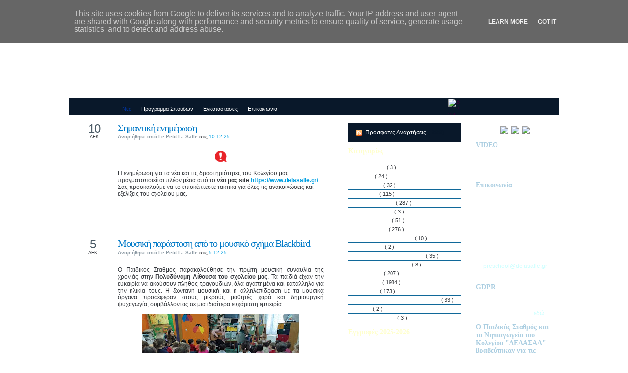

--- FILE ---
content_type: text/html; charset=UTF-8
request_url: https://petit.delasalle.gr/?widgetType=BlogArchive&widgetId=BlogArchive1&action=toggle&dir=open&toggle=MONTHLY-1298930400000&toggleopen=MONTHLY-1675202400000
body_size: 22997
content:
<!DOCTYPE html>
<html xmlns='http://www.w3.org/1999/xhtml' xmlns:b='http://www.google.com/2005/gml/b' xmlns:data='http://www.google.com/2005/gml/data' xmlns:expr='http://www.google.com/2005/gml/expr'>
<head>
<link href='https://www.blogger.com/static/v1/widgets/2944754296-widget_css_bundle.css' rel='stylesheet' type='text/css'/>
<meta content='text/html; charset=UTF-8' http-equiv='Content-Type'/>
<meta content='blogger' name='generator'/>
<link href='https://petit.delasalle.gr/favicon.ico' rel='icon' type='image/x-icon'/>
<link href='https://petit.delasalle.gr/' rel='canonical'/>
<link rel="alternate" type="application/atom+xml" title="Παιδικός Σταθμός-Νηπιαγωγείο &quot;ΔΕΛΑΣΑΛ&quot; - Atom" href="https://petit.delasalle.gr/feeds/posts/default" />
<link rel="alternate" type="application/rss+xml" title="Παιδικός Σταθμός-Νηπιαγωγείο &quot;ΔΕΛΑΣΑΛ&quot; - RSS" href="https://petit.delasalle.gr/feeds/posts/default?alt=rss" />
<link rel="service.post" type="application/atom+xml" title="Παιδικός Σταθμός-Νηπιαγωγείο &quot;ΔΕΛΑΣΑΛ&quot; - Atom" href="https://www.blogger.com/feeds/4914682108475572825/posts/default" />
<link rel="me" href="https://www.blogger.com/profile/09674014053782791926" />
<!--Can't find substitution for tag [blog.ieCssRetrofitLinks]-->
<meta content='https://petit.delasalle.gr/' property='og:url'/>
<meta content='Παιδικός Σταθμός-Νηπιαγωγείο &quot;ΔΕΛΑΣΑΛ&quot;' property='og:title'/>
<meta content='' property='og:description'/>
<title>
Παιδικός Σταθμός-Νηπιαγωγείο "ΔΕΛΑΣΑΛ"
</title>
<style id='page-skin-1' type='text/css'><!--
/*
/* **************************
Name: Blogy-illacrimo
Blogger by: http://Blogandweb.com
Designer: http://designdisease.com/
Date: Ago 07
Icons: http://designdisease.com/
*****************************
*//* Definición de variables
====================
<Variable name="textocolor" description="Color general del texto"
type="color" default="#35383d">
<Variable name="enlacecolor" description="Color de los enlaces (links)"
type="color" default="#00a0e3">
<Variable name="colorenlaceencima" description="Color del link al pasar el mouse"
type="color" default="#003399">
<Variable name="colortituloblog" description="Color del título del blog"
type="color" default="#FFFFFF">
<Variable name="descripcioncolor" description="Color de la descripción del blog"
type="color" default="#75c0d9">
<Variable name="colortituloentrada" description="Color del título de las entradas"
type="color" default="#007ac8">
<Variable name="colormenu" description="Color de opciones en menú"
type="color" default="#FFF">
<Variable name="colortituloslateral" description="Color de los titulos en la barra lateral"
type="color" default="#ffffcc">
<Variable name="colortituloslateral2" description="Color de titulos en la barra lat derecha"
type="color" default="#abcee1">
<Variable name="colortextolateral" description="Color del texto en la barra lateral izq"
type="color" default="#FFF">
<Variable name="colortextolateral2" description="Color del texto en la barra lateral der"
type="color" default="#7a8fa4">
*/
#outer-wrapper {
width: 1000px; margin: 0 auto; padding: 0px; position: relative;
}
#navbar-iframe {
height:0px;
visibility:hidden;
display:none
}
/*-- (Generales) --*/
body { background: url('https://www.delasalle.gr/templates/gk_black_and_white/images/style1/delback.jpg'); no-repeat; background-attachment: fixed; position: top left; clear: left;
font-family: Verdana, Arial, Helvetica, sans-serif; font-size: 12px; padding: 0px; margin: 0px; color:#35383d;}
html { padding: 0; margin: 0;}
a:link { text-decoration: none; color : #00a0e3; border: 0px; -moz-outline-style: none;}
a:active { text-decoration: underline; color : #00a0e3; border: 0px; -moz-outline-style: none;}
a:visited { text-decoration: none; color : #00a0e3; border: 0px; -moz-outline-style: none;}
a:hover	{ text-decoration: underline; color : #003399; border: 0px; -moz-outline-style: none;}
a:focus { outline: none;-moz-outline-style: none;}
h1, h2, h3, h4 { font-family: "Trebuchet MS";}
img { padding: 0px; margin: 0px; border: none; text-align: center;}
hr { border-left:0px solid #abb0b5; border-right:0px solid #abb0b5; border-top:1px dotted #abb0b5; border-bottom:0px solid #abb0b5; height : 1px;  }
form { padding: 0px; margin: 0px;}
input { font-family: 'Verdana'; color: #282b31; font-size: 11px;}
textarea { font-family: 'Verdana'; color: #282b31; font-size: 11px;}
select { font-family: 'Verdana'; color: #282b31; font-size: 11px;}
/*-- (Cabecera) --*/
#header-wrapper {
background: url(https://www.delasalle.gr/nipia/pictures/del_nipia_header.jpg) repeat-x left top; width: 1000px; position: relative; clear: left; padding: 0px; min-height:200px;
}
/**/ * html #header-wrapper { height: 200px;} /* */
#header-inner {
}
#header-wrapper h1 {
font-size: 28px; line-height: 28px; letter-spacing: -1px; padding: 27px 5px 0px 100px; margin: 0px; font-weight: normal; color:#FFFFFF;
}
#header-wrapper h1 a { color:#FFFFFF; text-decoration: none; }
#header-wrapper h1 a:visited { color:#FFFFFF; text-decoration: none; }
#header-wrapper h1 a:hover { color:#FFFFFF; text-decoration: none; }
#header-wrapper p {
color:#75c0d9; font-size: 14px; line-height: 14px; font-weight: bold; letter-spacing: -1px; font-family: 'Arial'; padding: 0px; margin: 0px 0px 0px 100px;
}
#header-wrapper a {
}
#header-wrapper .LS { position: absolute; top: 30px; left: 30px; background: url() no-repeat left top; width: 100px; height: 100px;}
/*-- (Menú) --*/
.Menu { background: #09182a; width: 1000px; position: relative; float: left; height: 35px;}
.Menu em { display: none}
.Menu ul { list-style: none; margin: 0px; padding: 10px 0px 0px 100px;}
.Menu ul li ul { display: none;}
.Menu li { padding: 0px; margin: 0px; display: inline; font-size: 11px;}
.Menu a { padding: 0px 0px 0px 3px; margin-right: 2px; background: url(https://www.delasalle.gr/nipia/pictures/blog/MLeft.png) no-repeat left top; float: left;}
.Menu a span { padding: 6px 9px 6px 6px; display: block; background: url(https://www.delasalle.gr/nipia/pictures/blog/MRight.png) no-repeat right top; float: right; }
.Menu a span { float: none; color: #FFFFFF}
.Menu a:hover span { color: #FFFFFF;}
.Menu a:hover { background-position: 0% -25px; color:#003399; text-decoration: none;}
.Menu a:hover span { background-position: 100% -25px;  color:#003399;}
.Menu .on { background: url(https://www.delasalle.gr/nipia/pictures/blog/MLeft.png) no-repeat left bottom; color:#003399; }
.Menu .on span { background: url(https://www.delasalle.gr/nipia/pictures/blog/MRight.png) no-repeat right bottom; color:#003399; }
.MTL { position: absolute; top: 0px; left: 0px; background: url() no-repeat left top; height: 8px; width: 8px;}
.MTR { position: absolute; top: 0px; right: 0px; background: url() no-repeat left top; height: 8px; width: 8px;}
/*-- (Contenedor) --*/
#content-wrapper {
background: #fff url(https://www.delasalle.gr/nipia/pictures/blog/bgc.gif) repeat-y center; width: 1000px; float: left; position: relative; padding: 0px;
}
/*-- (Principal) --*/
#main-wrapper {
width: 420px; float: left; padding: 15px 30px 15px 100px;
}
#main-wrapper a {
}
#main-wrapper a:hover {
}
.post {	padding: 0px; position: relative; clear: left;}
.posthead { position: relative; clear: left; background: url(https://www.delasalle.gr/nipia/pictures/blog/postheadhd8.gif) repeat-x bottom; padding-bottom: 10px;}
.post-title {
font-size: 20px; line-height: 20px; letter-spacing: -1px; font-weight: normal; padding: 0px 0px 1px 0px; margin: 0px; color: #007ac8;
}
.post-title a{
color: #007ac8; text-decoration: none;
}
.post-title a:visited {
color: #007ac8; text-decoration: none;
}
.post-title a:hover {
color:#a61d31; text-decoration: none;
}
.post-author {
padding: 1px 0px; margin: 0px; font-size: 10px; color:#8a98a2; font-weight: bold;
}
tempmy
.post-body p{
font-size: 12px; line-height: 17px;
}
.post-body ul {
padding: 10px 0px; margin: 0px;
}
.post-body ul li {
padding: 2px 0px 2px 15px; list-style-type: none; background: url(https://www.delasalle.gr/nipia/pictures/blog/postcontentliicohf8.png) no-repeat left top; font-size: 11px; line-height: 15px; color:#4c4c4c;
}
.post-body blockquote {
padding: 2px 10px; background: #e9f8ff; margin: 0px; color:#336699;
}
.post-body blockquote p {
font-size: 11px; padding: 5px 0px; margin: 5px 0px; line-height: 15px;
}
.post-body blockquote li {
padding: 2px 0px 2px 15px; list-style-type: none; background: url() no-repeat left top; font-size: 11px; line-height: 15px; color:#336699;
}
.post-body blockquote a {
color:#0080ca;
}
.post-body blockquote a:visited {
color:#0080ca;
}
.post-body blockquote a:hover {
color:#003399;
}
.post-body a {
text-decoration: underline;
}
#fecha {
margin: 0px; position: absolute; top: 0px; left: -70px; text-align: center; background: url(https://www.delasalle.gr/nipia/pictures/blog/postheaddj8.gif) repeat-x bottom; padding: 0px 10px 6px 10px;
}
#fecha small {
font-size: 10px; color:#8a98a2; font-weight: bold;
}
.fecha_mes {
display:block; text-transform: uppercase; font-size: 9px;
}
.fecha_dia {
display:block; font-size: 24px; line-height: 24px; font-family: 'Arial'; letter-spacing: -1px; font-weight: normal; color:#4a5a65;
}
.fecha_anio {
display:block;
}
.post-footer {
padding-top: 15px;
color:#336699; font-size: 10px; font-weight: bold;
}
.post-footer a {
text-decoration: underline;
}
.post-labels {
padding: 5px 0px 5px 18px;
background: url(https://www.delasalle.gr/nipia/pictures/blog/PostCateg.png) no-repeat left center;
}
.comment-link {
padding: 5px 0px 5px 18px;
background: url(https://www.delasalle.gr/nipia/pictures/blog/PostCom.png) no-repeat left center;
}
#blog-pager {
font-size: 11px;
}
.blog-pager-older-link {
}
.blog-pager-newer-link {
}
/*-- (Lateral) --*/
#sidebar-wrapper {
width: 450px; float: right; position: relative;
}
#sidebar-wrapper h2 {
font-size: 14px; letter-spacing: normal; font-weight: bold;
}
#sidebar1 {
width: 230px; float: left; padding: 15px 20px 15px 20px;
}
#sidebar1 h2 { background: url(https://www.delasalle.gr/nipia/pictures/blog/srlh3jp8.gif) repeat-x left bottom; color:#ffffcc; padding: 0px 0px 5px 0px; margin: 0px}
#lateral1 li {
margin: 0px; padding: 2px 0px 3px 20px; list-style-type: none; font-size: 11px; background: url(https://www.delasalle.gr/nipia/pictures/blog/categlixo6.png) no-repeat left top; border-bottom: solid 1px #106899;
}
#lateral1 ul {
padding-left:0px;
margin-left:0px;
}
.Syn li {
}
#sidebar1 li a { color:#FFFFFF;}
#sidebar1 li a:visited { color:#FFF; }
#sidebar1 li a:hover { color:#abcee1;}
.Search { background: url(https://www.delasalle.gr/nipia/pictures/blog/Search.gif) no-repeat left top; position: absolute; top: -63px; width: 280px; left: -9px;}
.Search  form { padding: 30px 20px 10px 30px; margin: 0px;}
.Search  input { border: none; color: #330033; font-size: 11px;}
.Search  input.search { width: 24px; height: 23px; background: url(https://www.delasalle.gr/nipia/pictures/blog/SearchButton.gif) no-repeat;}
.Search  input.keyword { background: none; border: none; padding: 5px 0px 5px 8px; width: 200px; border: none; } /**/ * html #buttonsearch { margin: -24px 0px 0px 203px; } /* */
#buttonsearch { padding: 0px; margin: -23px 0px 0px 203px; top: 0px; background: none; }
.Syn { background: #09182a url(https://lh3.googleusercontent.com/blogger_img_proxy/AEn0k_v6kok4qw4bl-mbE3PwiqCK06uIrvIzRyT_9x0pAcZLooBxcm6MK-e8kJyuIlMSJqq7qzLVb4omaIXWag_1mfLi_tkIC3s571gMDWjAv6t-900rLGh1bDE1IA=s0-d) no-repeat left bottom; margin-bottom: 10px; position: relative; padding: 10px 15px; }
/**/ * html .SynTop { left: -15px;} /* */
.SynTop { position: absolute; background: url(https://lh3.googleusercontent.com/blogger_img_proxy/AEn0k_sK-H14Y8D6Nlal4KGzPEW7vc90p-Re2m-VSgjJgYGjsnzmaMUp49ozVXNFa79nSu2oTA46tUCHBi_aOxmyicb1tYmgQTwnwV4vr4OhHKcARONuwR5z698=s0-d) no-repeat left top; left: 0px; top: 0px; width: 230px; height: 8px; }
.Syn ul { margin: 0px; padding: 0px;}
.Syn li { background: url(https://blogger.googleusercontent.com/img/b/R29vZ2xl/AVvXsEjLR5QWIXROb1Xmej9jeStjS9Q2ROBRK-Gz7VsXYhcp2WCcsm1ULKfSDEtSSrRNcB-A8Sqvh6AGTJUVcyvHt2Y30rLuSRV8twGzNutuR4oHqXb5_wWIGAqFc5Dvhp02RgFctR3wJfkOUCw-/s1600/SynIco.gif) no-repeat left center; margin: 0px; padding: 3px 0px 3px 20px; list-style-type: none; font-size: 12px; color:#09182a;}
.Syn li a { color:#fff; font-size: 12px; }
#sidebar2 {width: 160px; float: right; padding: 10px;}
#sidebar2 h2 { background: url(https://www.delasalle.gr/nipia/pictures/blog/srlh3jp8.gif) repeat-x left bottom; color:#abcee1; padding: 0px 0px 5px 0px; margin: 0px 0px 5px 0px }
#sidebar2 h3 { background: url() repeat-x left bottom; color:#abcee1; padding: 0px 0px 5px 0px; margin: 0px 0px 5px 0px }
#sidebar2 ul { padding: 0px; margin: 0px;}
#sidebar2 li { padding: 0px 0px 0px 10px; margin: 0px; list-style-type: none; background: url(https://www.delasalle.gr/nipia/pictures/blog/srricomj1.png) no-repeat left top;}
#sidebar2 li a { color:#7a8fa4; font-size: 11px; }
#sidebar2 li a:visited { color:#7a8fa4; }
#sidebar2 li a:hover { color:#7a8fa4;}
.widget-content {
}
#NewsBar1, #NewsBar2, #VideoBar1, #VideoBar2, #AdSense1, #AdSense2, #AdSense3, #Profile1, #Feed1, #Feed2, #NewsBar1, #NewsBar2, #HTML1 , #HTML2, #HTML3, #HTML4, #Text1, #Text2, #LinkList1, #LinkList2, #TextList1, #TextList2, #BlogArchive1, #Label1, #Label2 {
}
/*-- (Pie de página) --*/
#footer-wrapper {
width: 970px; position: relative; clear: left; padding: 10px 15px;
}
.FL { position: absolute; top: -8px; left: 0px; height: 8px; width: 8px; background: url(https://lh3.googleusercontent.com/blogger_img_proxy/AEn0k_uimnpfZhmYQyfTozBtiaQ9zziHMr39SHSd-ffO8lxOHZtp_elhS9ADLQyF48bh1PlCuCmz6uorllAp2NGGQM7dCPvZAW1P_ITskfYV97oPVPDTe3k=s0-d) no-repeat left top; }
.FR { position: absolute; top: -8px; right: 0px; height: 8px; width: 8px; background: url(https://www.delasalle.gr/nipia/pictures/flxi0.gif) no-repeat left top; }
#footer-wrapper a {
color:#92b8cd; text-decoration: underline;
}
#footer-wrapper .links {
font-size: 10px; color:#92b8cd; padding: 0px; margin: 0px;
}
/*-- (Comentarios) --*/
#comments h4 {
font-size: 14px; font-weight: bold; margin: 0px 0px 5px 0px; padding: 5px 0px; color:#000;
}
#comments dl {
}
.comment-author {
margin: 0px; padding: 0px; font-size: 11px; line-height: 11px; letter-spacing: -1px; color:#333; font-weight: bold; display: block;
}
.comment-body {
margin: 5px 0px 0px 0px; padding: 0px; font-size: 11px; line-height: 15px; background: #fff url(images/ComListContent.gif) no-repeat left top; display: block;
}
dd.comment-footer { color:#a19a80; padding: 0px; margin: 0px; font-size: 10px; }
dd.comment-footer a { color:#a19a80; text-decoration: none;}
dd.comment-footer a:visited { text-decoration: none;}

--></style>
<link href='https://www.blogger.com/dyn-css/authorization.css?targetBlogID=4914682108475572825&amp;zx=a024a651-6cc4-4975-849c-3d7bae55ac4e' media='none' onload='if(media!=&#39;all&#39;)media=&#39;all&#39;' rel='stylesheet'/><noscript><link href='https://www.blogger.com/dyn-css/authorization.css?targetBlogID=4914682108475572825&amp;zx=a024a651-6cc4-4975-849c-3d7bae55ac4e' rel='stylesheet'/></noscript>
<meta name='google-adsense-platform-account' content='ca-host-pub-1556223355139109'/>
<meta name='google-adsense-platform-domain' content='blogspot.com'/>

<script type="text/javascript" language="javascript">
  // Supply ads personalization default for EEA readers
  // See https://www.blogger.com/go/adspersonalization
  adsbygoogle = window.adsbygoogle || [];
  if (typeof adsbygoogle.requestNonPersonalizedAds === 'undefined') {
    adsbygoogle.requestNonPersonalizedAds = 1;
  }
</script>


</head>
<script type='text/javascript'>
    var gaJsHost = (("https:" == document.location.protocol) ? "https://ssl." : "http://www.");
                    document.write(unescape("%3Cscript src='" + gaJsHost + "google-analytics.com/ga.js' type='text/javascript'%3E%3C/script%3E"));
  </script>
<script type='text/javascript'>
    try {
      var pageTracker = _gat._getTracker("UA-7861145-1");
      pageTracker._trackPageview();
    } catch(err) {}</script>
<body>
<div class='navbar section' id='navbar'><div class='widget Navbar' data-version='1' id='Navbar1'><script type="text/javascript">
    function setAttributeOnload(object, attribute, val) {
      if(window.addEventListener) {
        window.addEventListener('load',
          function(){ object[attribute] = val; }, false);
      } else {
        window.attachEvent('onload', function(){ object[attribute] = val; });
      }
    }
  </script>
<div id="navbar-iframe-container"></div>
<script type="text/javascript" src="https://apis.google.com/js/platform.js"></script>
<script type="text/javascript">
      gapi.load("gapi.iframes:gapi.iframes.style.bubble", function() {
        if (gapi.iframes && gapi.iframes.getContext) {
          gapi.iframes.getContext().openChild({
              url: 'https://www.blogger.com/navbar/4914682108475572825?origin\x3dhttps://petit.delasalle.gr',
              where: document.getElementById("navbar-iframe-container"),
              id: "navbar-iframe"
          });
        }
      });
    </script><script type="text/javascript">
(function() {
var script = document.createElement('script');
script.type = 'text/javascript';
script.src = '//pagead2.googlesyndication.com/pagead/js/google_top_exp.js';
var head = document.getElementsByTagName('head')[0];
if (head) {
head.appendChild(script);
}})();
</script>
</div></div>
<script>
      function remplaza_fecha(d){
        var da = d.split(' ');
                         dia = "<div class='fecha_dia'>"+da[0]+"</div>"; //Le otorgamos una clase al día
                         mes = "<div class='fecha_mes'>"+da[1].slice(0,3)+"</div>"; //Le otorgamos una clase al mes
        anio = "<div class='fecha_anio'>"+da[2]+"</div>"; //Le otorgamos una clase al año
        document.write(dia+mes);
      }
    </script>
<link href="//plantillasblogyweb2.googlepages.com/estilos-generales.css" rel="stylesheet" type="text/css">
<link href="//plantillasblogyweb2.googlepages.com/blogy-illacrimo.css" rel="stylesheet" type="text/css">
<div id='outer-wrapper'>
<div id='wrap2'>
<!-- links para navegadores de texto -->
<span id='skiplinks' style='display:none;'>
<a href='#main'>
            ir a principal 
          </a>
          |
          <a href='#sidebar'>
            Ir a lateral
          </a>
</span>
<!-- (Cabecera) -->
<div id='header-wrapper'>
<div class='LS'></div>
<div class='header section' id='header'><div class='widget Header' data-version='1' id='Header1'>
<div id='header-inner'>
<div class='titlewrapper'>
<h1 class='title'>
Παιδικός Σταθμός-Νηπιαγωγείο "ΔΕΛΑΣΑΛ"
</h1>
</div>
<div class='descriptionwrapper'>
<p class='description'>
<span>
</span>
</p>
</div>
</div>
</div></div>
</div>
<div class='Menu'>
<div class='MTL'></div>
<div class='MTR'></div>
<ul>
<li>
<a class='on' href='https://petit.delasalle.gr/'>
<span>
                  Νέα
                </span>
</a>
</li>
<li class='page_item'>
<a href='https://petit.delasalle.gr/search/label/Πρόγραμμα%20Σπουδών' title='Πρόγραμμα Σπουδών'>
<span>
                  Πρόγραμμα Σπουδών
                </span>
</a>
</li>
<li class='page_item'>
<a href='https://petit.delasalle.gr/search/label/Εγκαταστάσεις' title='Εγκαταστάσεις'>
<span>
                  Εγκαταστάσεις
                </span>
</a>
</li>
<li class='page_item'>
<a href='https://petit.delasalle.gr/2008/08/blog-post.html' title='Επικοινωνία'>
<span>
                  Επικοινωνία
                </span>
</a>
</li>
</ul>
</div>
<!-- (Contenedor) -->
<div id='content-wrapper'>
<!-- (Principal) -->
<div id='main-wrapper'>
<div class='main section' id='main'><div class='widget Blog' data-version='1' id='Blog1'>
<div class='blog-posts hfeed'>
<!--Can't find substitution for tag [adStart]-->
<div class='post hentry uncustomized-post-template'>
<div class='posthead'>
<a name='8048798080903762763'></a>
<h3 class='post-title entry-title'>
<a href='https://petit.delasalle.gr/2025/12/blog-post_10.html'>
Σημαντική ενημέρωση
</a>
</h3>
<small>
<span class='post-author vcard'>
Αναρτήθηκε από
<span class='fn'>
Le Petit La Salle
</span>
</span>
<span class='post-timestamp'>
στις
<a class='timestamp-link' href='https://petit.delasalle.gr/2025/12/blog-post_10.html' rel='bookmark' title='permanent link'>
<abbr class='published' title='2025-12-10T08:36:00+02:00'>
10.12.25
</abbr>
</a>
</span>
</small>
<div id='fecha'>
<script>
                          remplaza_fecha('10 Δεκ 2025');</script>
</div>
</div>
<div class='post-header-line-1'></div>
<div class='post-body entry-content'>
<p>
<div class="separator" style="clear: both; text-align: center;"><a href="https://blogger.googleusercontent.com/img/b/R29vZ2xl/AVvXsEhHB2xzgJRhwjWX0c6g_L74-a44RuPGTsuD5btPfDLyz2Kz0jNxmy-NKNI2KmT-ktxjyffjKTnTc7_Ww0VeUqkZuKpRFXm4Lc0hoGpIYvdz4Ype0a9CmkAHFV_roTYIMTD74-YDMkfBHfKvoamUnRGY3qPV37R_DkdCEzAklmNsNkVVyG6tNGVl9uIvImTK/s24/important-red-speech-bubble-24286.png" imageanchor="1" style="margin-left: 1em; margin-right: 1em;"><img border="0" data-original-height="24" data-original-width="24" height="24" src="https://blogger.googleusercontent.com/img/b/R29vZ2xl/AVvXsEhHB2xzgJRhwjWX0c6g_L74-a44RuPGTsuD5btPfDLyz2Kz0jNxmy-NKNI2KmT-ktxjyffjKTnTc7_Ww0VeUqkZuKpRFXm4Lc0hoGpIYvdz4Ype0a9CmkAHFV_roTYIMTD74-YDMkfBHfKvoamUnRGY3qPV37R_DkdCEzAklmNsNkVVyG6tNGVl9uIvImTK/s1600/important-red-speech-bubble-24286.png" width="24" /></a></div><p style="text-align: left;">Η ενημέρωση για τα νέα και τις δραστηριότητες του Κολεγίου μας πραγματοποιείται πλέον μέσα από το&nbsp;<b>νέο μας site&nbsp;<a href="https://www.delasalle.gr/">https://www.delasalle.gr/</a></b>. Σας προσκαλούμε να το επισκέπτεστε τακτικά για όλες τις ανακοινώσεις και εξελίξεις του σχολείου μας.</p><p style="text-align: left;"><br /></p>
</p>
<div style='clear: both;'></div>
</div>
<div class='post-footer'>
<p class='post-footer-line post-footer-line-1'>
<span class='post-comment-link'>
</span>
<span class='post-backlinks post-comment-link'>
</span>
<span class='post-icons'>
<span class='item-control blog-admin pid-1313012168'>
<a href='https://www.blogger.com/post-edit.g?blogID=4914682108475572825&postID=8048798080903762763&from=pencil' title='Επεξεργασία ανάρτησης'>
<span class='quick-edit-icon'>
                          &#160;
                        </span>
</a>
</span>
</span>
</p>
<p class='post-footer-line post-footer-line-2'>
<span class='post-labels'>
</span>
</p>
<p class='post-footer-line post-footer-line-3'></p>
</div>
</div>
<div class='post hentry uncustomized-post-template'>
<div class='posthead'>
<a name='7810928003832312487'></a>
<h3 class='post-title entry-title'>
<a href='https://petit.delasalle.gr/2025/12/blackbird.html'>
Μουσική παράσταση από το μουσικό σχήμα Blackbird
</a>
</h3>
<small>
<span class='post-author vcard'>
Αναρτήθηκε από
<span class='fn'>
Le Petit La Salle
</span>
</span>
<span class='post-timestamp'>
στις
<a class='timestamp-link' href='https://petit.delasalle.gr/2025/12/blackbird.html' rel='bookmark' title='permanent link'>
<abbr class='published' title='2025-12-05T16:45:00+02:00'>
5.12.25
</abbr>
</a>
</span>
</small>
<div id='fecha'>
<script>
                          remplaza_fecha('5 Δεκ 2025');</script>
</div>
</div>
<div class='post-header-line-1'></div>
<div class='post-body entry-content'>
<p>
<p style="text-align: justify;">Ο Παιδικός Σταθμός παρακολούθησε την πρώτη μουσική συναυλία της χρονιάς στην <b>Πολυδύναμη Αίθουσα του σχολείου μας</b>. Τα παιδιά είχαν την ευκαιρία να ακούσουν πλήθος τραγουδιών, όλα αγαπημένα και κατάλληλα για την ηλικία τους. Η ζωντανή μουσική και η αλληλεπίδραση με τα μουσικά όργανα προσέφεραν στους μικρούς μαθητές χαρά και δημιουργική ψυχαγωγία, συμβάλλοντας σε μια ιδιαίτερα ευχάριστη εμπειρία</p><div class="separator" style="clear: both; text-align: center;"><img border="0" data-original-height="563" data-original-width="1000" height="180" src="https://blogger.googleusercontent.com/img/b/R29vZ2xl/AVvXsEhIEqzxQrXakZnv9bO9g2PwfZXPH5-hHFjDLcAuHFoVL_OUD_6xm-W86uls81jiu3DF_sg6WkZHv3vLbpRLTwloMSrNaGtiqDyeZAbY89kzntwQ8myKRwk-gugeSv2SU1kqyLtjm7T2PA0RlHjDqjKmg_mzmmn5XnoFUfX2ZN1XuV9nEf0Tb-T0BBJ3VaF9/s320/1000005404.jpg" width="320" /></div>
</p>
<div style='clear: both;'></div>
</div>
<div class='post-footer'>
<p class='post-footer-line post-footer-line-1'>
<span class='post-comment-link'>
</span>
<span class='post-backlinks post-comment-link'>
</span>
<span class='post-icons'>
<span class='item-control blog-admin pid-1313012168'>
<a href='https://www.blogger.com/post-edit.g?blogID=4914682108475572825&postID=7810928003832312487&from=pencil' title='Επεξεργασία ανάρτησης'>
<span class='quick-edit-icon'>
                          &#160;
                        </span>
</a>
</span>
</span>
</p>
<p class='post-footer-line post-footer-line-2'>
<span class='post-labels'>
Κατηγορία:
<a href='https://petit.delasalle.gr/search/label/%CE%94%CE%B9%CE%AC%CF%86%CE%BF%CF%81%CE%B1' rel='tag'>
Διάφορα
</a>
</span>
</p>
<p class='post-footer-line post-footer-line-3'></p>
</div>
</div>
<div class='post hentry uncustomized-post-template'>
<div class='posthead'>
<a name='2226832891421402092'></a>
<h3 class='post-title entry-title'>
<a href='https://petit.delasalle.gr/2025/11/blog-post_30.html'>
Ο κύκλος του θυμού και η κουβέρτα ηρεμίας
</a>
</h3>
<small>
<span class='post-author vcard'>
Αναρτήθηκε από
<span class='fn'>
Le Petit La Salle
</span>
</span>
<span class='post-timestamp'>
στις
<a class='timestamp-link' href='https://petit.delasalle.gr/2025/11/blog-post_30.html' rel='bookmark' title='permanent link'>
<abbr class='published' title='2025-11-30T15:57:00+02:00'>
30.11.25
</abbr>
</a>
</span>
</small>
<div id='fecha'>
<script>
                          remplaza_fecha('30 Νοε 2025');</script>
</div>
</div>
<div class='post-header-line-1'></div>
<div class='post-body entry-content'>
<p>
<p>Τα <b>Προνήπια </b>συμμετείχαν σε δραματοποίηση θυμού μέσα στον &#171;κύκλο θυμού&#187;, όπου εξέφρασαν τι τα έκανε να θυμώσουν και αναπαρέστησαν τις αντιδράσεις τους χρησιμοποιώντας πανιά, χαρτιά και μουσικά όργανα. Η δράση είχε ως στόχο να κατανοήσουν ότι ο θυμός επηρεάζει ολόκληρο το σώμα και μπορεί να οδηγήσει σε παρορμητικές συμπεριφορές, ενώ με τεχνικές ηρεμίας, όπως η &#171;κουβερτούλα ηρεμίας&#187;, μπορούν να επανακτούν τον έλεγχο.</p><div class="separator" style="clear: both; text-align: center;"><img border="0" data-original-height="563" data-original-width="1000" height="180" src="https://blogger.googleusercontent.com/img/b/R29vZ2xl/AVvXsEgLiRTpZhzBW2dq0f8yGD9DLHKBYtwzCsWiAqXG7PJttBn_07a3aJfTsSYcTr1BC25bDJOuIdp36yl7oahPVE2h2vNAdxJJIqojfEYj2yxDn7cgUoPCWCv-3Ovuve6jk5K2IybvG__KPiJyBAm9nhDCj6eONhnNOvFLZp-zexbZrDaPzjUu_YABWMvWqEG3/s320/IMG_1046.JPG" width="320" /></div><br /><div class="separator" style="clear: both; text-align: center;"><img border="0" data-original-height="563" data-original-width="1000" height="180" src="https://blogger.googleusercontent.com/img/b/R29vZ2xl/AVvXsEiSRUlaNwv5qP5tbmwkgzNbsl3dcN-lq8mA8zcGOFU_V_ygxFMbVioWhcBNsHNV7jLTTt7X4dBgD0j9xBqTv0sUelHjPSifMIm2boEy6gdmF1WwydgbnFb_JB4u1QkSZamYW6GuFPxq8hBhiLgR3GhvtcvHijXJiY9gy3FBEf-8_tg2rVKbj2bkvg4zk2Ys/s320/IMG_1042-(1).JPG" width="320" /></div>
</p>
<div style='clear: both;'></div>
</div>
<div class='post-footer'>
<p class='post-footer-line post-footer-line-1'>
<span class='post-comment-link'>
</span>
<span class='post-backlinks post-comment-link'>
</span>
<span class='post-icons'>
<span class='item-control blog-admin pid-1313012168'>
<a href='https://www.blogger.com/post-edit.g?blogID=4914682108475572825&postID=2226832891421402092&from=pencil' title='Επεξεργασία ανάρτησης'>
<span class='quick-edit-icon'>
                          &#160;
                        </span>
</a>
</span>
</span>
</p>
<p class='post-footer-line post-footer-line-2'>
<span class='post-labels'>
Κατηγορία:
<a href='https://petit.delasalle.gr/search/label/%CE%A3%CF%84%CE%B7%CE%BD%20%CF%84%CE%AC%CE%BE%CE%B7' rel='tag'>
Στην τάξη
</a>
</span>
</p>
<p class='post-footer-line post-footer-line-3'></p>
</div>
</div>
<div class='post hentry uncustomized-post-template'>
<div class='posthead'>
<a name='8190092296654290858'></a>
<h3 class='post-title entry-title'>
<a href='https://petit.delasalle.gr/2025/11/blog-post_28.html'>
Γαντάκια και σκουφάκια, να ζεσταθούν τα παιδάκια!
</a>
</h3>
<small>
<span class='post-author vcard'>
Αναρτήθηκε από
<span class='fn'>
Le Petit La Salle
</span>
</span>
<span class='post-timestamp'>
στις
<a class='timestamp-link' href='https://petit.delasalle.gr/2025/11/blog-post_28.html' rel='bookmark' title='permanent link'>
<abbr class='published' title='2025-11-28T15:41:00+02:00'>
28.11.25
</abbr>
</a>
</span>
</small>
<div id='fecha'>
<script>
                          remplaza_fecha('28 Νοε 2025');</script>
</div>
</div>
<div class='post-header-line-1'></div>
<div class='post-body entry-content'>
<p>
<p>Ο χειμώνας πλησιάζει και τα <b>Μελισσάκια</b>, μαθαίνοντας για τα ρούχα του χειμώνα, δημιουργούν.</p><p>Πάνω σε λευκά, χάρτινα πιάτα βάφουν με σφουγγάρι και μοβ χρώμα τέμπερας. Οι δασκάλες σχεδιάζουν γαντάκια, σκουφάκια&nbsp; και στη&nbsp; συνέχεια τα κόβουν. Έτοιμες οι εικαστικές δημιουργίες για να διακοσμήσουν τα δωμάτια των παιδιών!&nbsp;</p><div class="separator" style="clear: both; text-align: center;"><img border="0" data-original-height="563" data-original-width="1000" height="180" src="https://blogger.googleusercontent.com/img/b/R29vZ2xl/AVvXsEgeUqhIpoUcrpTfMaKj_PhtVIY80UQx0DEmoJp-5PaVhSX2xTewWEpB3nn-U5H6iLd9zb4zUgmgVDcyw5sS-ltpsAcp65U1db51r7NwkAz6WEyVIded3WkeVQst3V9L-2L0v7EkLpKBVRwtS32i15f0SHYaK7Joy1k3FqWiYBQRAohB0XcL2Z5dEnIvUa_u/s320/1000010517.jpg" width="320" /></div><br /><div class="separator" style="clear: both; text-align: center;"><img border="0" data-original-height="563" data-original-width="1000" height="180" src="https://blogger.googleusercontent.com/img/b/R29vZ2xl/AVvXsEiL2b6zceGHrfPxCVcppTvzbbx7LbOopj8Cd7szaGb2_ZCQIM-A-YHX-3vX_LtCt82viNFTxpMvOZ7cL9tEShKWZU2XiY4pKmlWeiGGq-rO2XzW6fH2Wgye1GjrgMGI15PXBkI68hkMFQvvEAgR00Z1W6rU6SdcCs2HLkrlsATtANq1CMDQHtBiJvm6qoC1/s320/1000010525.jpg" width="320" /></div>
</p>
<div style='clear: both;'></div>
</div>
<div class='post-footer'>
<p class='post-footer-line post-footer-line-1'>
<span class='post-comment-link'>
</span>
<span class='post-backlinks post-comment-link'>
</span>
<span class='post-icons'>
<span class='item-control blog-admin pid-1313012168'>
<a href='https://www.blogger.com/post-edit.g?blogID=4914682108475572825&postID=8190092296654290858&from=pencil' title='Επεξεργασία ανάρτησης'>
<span class='quick-edit-icon'>
                          &#160;
                        </span>
</a>
</span>
</span>
</p>
<p class='post-footer-line post-footer-line-2'>
<span class='post-labels'>
Κατηγορία:
<a href='https://petit.delasalle.gr/search/label/%CE%A3%CF%84%CE%B7%CE%BD%20%CF%84%CE%AC%CE%BE%CE%B7' rel='tag'>
Στην τάξη
</a>
</span>
</p>
<p class='post-footer-line post-footer-line-3'></p>
</div>
</div>
<div class='post hentry uncustomized-post-template'>
<div class='posthead'>
<a name='1077005938316158409'></a>
<h3 class='post-title entry-title'>
<a href='https://petit.delasalle.gr/2025/11/thanksgiving.html'>
Το Thanksgiving έφτασε στην τάξη μας!
</a>
</h3>
<small>
<span class='post-author vcard'>
Αναρτήθηκε από
<span class='fn'>
Le Petit La Salle
</span>
</span>
<span class='post-timestamp'>
στις
<a class='timestamp-link' href='https://petit.delasalle.gr/2025/11/thanksgiving.html' rel='bookmark' title='permanent link'>
<abbr class='published' title='2025-11-27T15:53:00+02:00'>
27.11.25
</abbr>
</a>
</span>
</small>
<div id='fecha'>
<script>
                          remplaza_fecha('27 Νοε 2025');</script>
</div>
</div>
<div class='post-header-line-1'></div>
<div class='post-body entry-content'>
<p>
<p>Με αφορμή τον εορτασμό του <b>Thanksgiving </b>τα παιδιά έκαναν τρεις υπέροχες δράσεις στο <b>Νηπιαγωγείο </b>και τον <b>Παιδικό σταθμό </b>του σχολείου μας. Τα Νήπια έφτιαξαν Turkey Head Crafts και γέμισαν την τάξη με πολύχρωμες γαλοπούλες&#8211;καπελάκια. Τα Προνήπια ζωγράφισαν το φυλλάδιο &#8220;I&#8217;M Thankful For&#8221;, όπου χρωμάτισαν όλα εκείνα που τους κάνουν ευγνώμονες. Τέλος, τα Αστεράκια του Παιδικού Σταθμού έπαιξαν το διασκεδαστικό παιχνίδι &#8220;Feed the Turkey&#8221;, γεμίζοντας την τάξη με γέλια και χαρά.</p><p>Happy Thanksgiving Everyone!</p><div class="separator" style="clear: both; text-align: center;"><img border="0" data-original-height="563" data-original-width="1000" height="180" src="https://blogger.googleusercontent.com/img/b/R29vZ2xl/AVvXsEiNoXrawrPkYM9ZboplAMpah_PPqhy5MZ4sDtuoql2rP7KAhEn8AwnS5mi6ZAq9ivVYmUGri-oD6v8E4LfMa1g7PSZCpwnZnHkMaSuRG9i_4hCiu4JOWGxKchOdsszczcW0vCF7P2i-uXDo1mAy2K5s18hjSp52rSQv-D0jhFl5cYmq4hxz5PwdubTVd7tl/s320/%CE%95aa.jpg" width="320" /></div><br /><div class="separator" style="clear: both; text-align: center;"><img border="0" data-original-height="1200" data-original-width="1600" height="240" src="https://blogger.googleusercontent.com/img/b/R29vZ2xl/AVvXsEj83VrYo2berlR6L9Py8a37lBu2IdBIoEJw5ICNIhJoNkRXpOBTZrb00Zed1upjXYEXVTPWwYcahaHjC_sxDgSPYI6N01GP5haj1pVgOvIPpnkEdwVcbuOusKkETTD6ShB1kLSzHJ8XfTzEbuFT93CC9BnqcRS5y_ddv-wZUfCt5Up9P9TkZgzW7vhjRhFH/s320/%CE%A0%CE%B1%CE%B9%CE%B4%CE%B9%CE%BA%CE%BF%CF%82%20(2).jpeg" width="320" /></div>
</p>
<div style='clear: both;'></div>
</div>
<div class='post-footer'>
<p class='post-footer-line post-footer-line-1'>
<span class='post-comment-link'>
</span>
<span class='post-backlinks post-comment-link'>
</span>
<span class='post-icons'>
<span class='item-control blog-admin pid-1313012168'>
<a href='https://www.blogger.com/post-edit.g?blogID=4914682108475572825&postID=1077005938316158409&from=pencil' title='Επεξεργασία ανάρτησης'>
<span class='quick-edit-icon'>
                          &#160;
                        </span>
</a>
</span>
</span>
</p>
<p class='post-footer-line post-footer-line-2'>
<span class='post-labels'>
Κατηγορία:
<a href='https://petit.delasalle.gr/search/label/%CE%A3%CF%84%CE%B7%CE%BD%20%CF%84%CE%AC%CE%BE%CE%B7' rel='tag'>
Στην τάξη
</a>
</span>
</p>
<p class='post-footer-line post-footer-line-3'></p>
</div>
</div>
<div class='post hentry uncustomized-post-template'>
<div class='posthead'>
<a name='2432765153260504920'></a>
<h3 class='post-title entry-title'>
<a href='https://petit.delasalle.gr/2025/11/blog-post_25.html'>
Μια Αγκαλιά για τα Δικαιώματα των Παιδιών
</a>
</h3>
<small>
<span class='post-author vcard'>
Αναρτήθηκε από
<span class='fn'>
Le Petit La Salle
</span>
</span>
<span class='post-timestamp'>
στις
<a class='timestamp-link' href='https://petit.delasalle.gr/2025/11/blog-post_25.html' rel='bookmark' title='permanent link'>
<abbr class='published' title='2025-11-25T15:35:00+02:00'>
25.11.25
</abbr>
</a>
</span>
</small>
<div id='fecha'>
<script>
                          remplaza_fecha('25 Νοε 2025');</script>
</div>
</div>
<div class='post-header-line-1'></div>
<div class='post-body entry-content'>
<p>
<p>Με αφορμή την <b>Παγκόσμια Ημέρα των Δικαιωμάτων των Παιδιών</b>, τα Αστεράκια συζήτησαν για τα βασικά δικαιώματα όλων των παιδιών: αγάπη, προστασία, υγεία και μάθηση.</p><p>Στη συνέχεια, επισκέφθηκε τα Αστεράκια η Μποντζουάνα από τη μακρινή Αφρική και τους&nbsp; μίλησε για τα έθιμα και τον τρόπο ζωης της χώρας της.</p><p>Τέλος, τα Αστεράκια έκαναν μια κατασκευή που συμβολίζει την ενότητα όλων των παιδιών του κόσμου.</p><div class="separator" style="clear: both; text-align: center;"><img border="0" data-original-height="563" data-original-width="1000" height="180" src="https://blogger.googleusercontent.com/img/b/R29vZ2xl/AVvXsEjAmRFB-Ae7iap3GdV7Otx2vw7tpz3owuaIdejrDvTNvjU4Sm44Fue0cr-LjeT2GuDGqSlqK8H04jGUCr-3TgfJHFv4OqbmIXBlF8UW95eztp5OyhkfhMKf14fJeMVAnrf46i0BVASYZ0OcDKg9jwx1A-iobmU-vdPOR9PglbfBrZvlB6XfWIDzauJQ5M5U/s320/1000022462.jpg" width="320" /></div><br /><div class="separator" style="clear: both; text-align: center;"><img border="0" data-original-height="563" data-original-width="1000" height="180" src="https://blogger.googleusercontent.com/img/b/R29vZ2xl/AVvXsEgdgcgQdKwUs-IBqAjnlcu9F0UabAy56X5yNJyUNQ_BuisNGteeIr7C-a1iRQR2nxvmCpL6iy7WPFhQE6KK88IfUBZo2Ak2bi86X-JQAATAiVYNmcbZygJT4ebbAaB91nXJesb8ACTcDV_wBoQQ0AosKQf-_1WHXnagwDmDXHPlHuxVj0WMnMHKp51KMff1/s320/1000022460.jpg" width="320" /></div><br /><div class="separator" style="clear: both; text-align: center;"><img border="0" data-original-height="563" data-original-width="1000" height="180" src="https://blogger.googleusercontent.com/img/b/R29vZ2xl/AVvXsEgY44IklS5RQg9-MTpqwhlHgU4D1QoPSPTe3ZqPq7TwQ9akNoKFpdZjW7pWWM-Ad3W5UPbIj5sQQYyJYDoapeoajSW8tMm2Ki53nJ9tWVPdvF3HfA8HbvQElyuU2MI_KG1MClF32PDPZ0VRdTezfb_uORdrdqiVMlW_ZNzh5LSWlrZFMSurylE9hFUouYNM/s320/1000022461.jpg" width="320" /></div>
</p>
<div style='clear: both;'></div>
</div>
<div class='post-footer'>
<p class='post-footer-line post-footer-line-1'>
<span class='post-comment-link'>
</span>
<span class='post-backlinks post-comment-link'>
</span>
<span class='post-icons'>
<span class='item-control blog-admin pid-1313012168'>
<a href='https://www.blogger.com/post-edit.g?blogID=4914682108475572825&postID=2432765153260504920&from=pencil' title='Επεξεργασία ανάρτησης'>
<span class='quick-edit-icon'>
                          &#160;
                        </span>
</a>
</span>
</span>
</p>
<p class='post-footer-line post-footer-line-2'>
<span class='post-labels'>
Κατηγορία:
<a href='https://petit.delasalle.gr/search/label/%CE%A3%CF%84%CE%B7%CE%BD%20%CF%84%CE%AC%CE%BE%CE%B7' rel='tag'>
Στην τάξη
</a>
</span>
</p>
<p class='post-footer-line post-footer-line-3'></p>
</div>
</div>
<div class='post hentry uncustomized-post-template'>
<div class='posthead'>
<a name='1373691250023550944'></a>
<h3 class='post-title entry-title'>
<a href='https://petit.delasalle.gr/2025/12/blog-post.html'>
Τα δικαιώματα των παιδιών
</a>
</h3>
<small>
<span class='post-author vcard'>
Αναρτήθηκε από
<span class='fn'>
Le Petit La Salle
</span>
</span>
<span class='post-timestamp'>
στις
<a class='timestamp-link' href='https://petit.delasalle.gr/2025/12/blog-post.html' rel='bookmark' title='permanent link'>
<abbr class='published' title='2025-11-24T15:32:00+02:00'>
24.11.25
</abbr>
</a>
</span>
</small>
<div id='fecha'>
<script>
                          remplaza_fecha('24 Νοε 2025');</script>
</div>
</div>
<div class='post-header-line-1'></div>
<div class='post-body entry-content'>
<p>
<p style="text-align: justify;"><b>&nbsp;Στο Εργαστήριο Δεξιοτήτων τα Προνήπια διερεύνησαν την έννοια του &#171;δικαιώματος&#187;.</b> Εργάστηκαν πάνω στα βασικά δικαιώματα των παιδιών, όπως η υγεία, η εκπαίδευση, η φροντίδα, η ταυτότητα, η γνώμη, το παιχνίδι και η πρόσβαση σε καθαρό νερό και ρούχα. Παρατήρησαν εικόνες παιδιών με διαφορετικά χαρακτηριστικά και ικανότητες, διερευνώντας αν η διαφορετικότητα επηρεάζει τα δικαιώματα. Κατανόησαν ότι κάθε παιδί είναι μοναδικό, αλλά όλα έχουν ίση αξία και τα ίδια δικαιώματα, ανεξάρτητα από χρώμα, τόπο διαμονής ή αναπηρία. Δημιούργησαν δικές τους φιγούρες παιδιών, αρτιμελών ή με αναπηρία, τις οποίες τοποθέτησαν γύρω από μια εικόνα της Γης μαζί με καρτέλες δικαιωμάτων, τονίζοντας ότι όλα τα παιδιά ανήκουν στον ίδιο κόσμο και μοιράζονται κοινά, αδιαπραγμάτευτα δικαιώματα.</p><div class="separator" style="clear: both; text-align: center;"><img border="0" data-original-height="563" data-original-width="1000" height="180" src="https://blogger.googleusercontent.com/img/b/R29vZ2xl/AVvXsEj6vvyNzHjMAT_tYUJ3RoOC-vCFjXuJDP_SQn_CkLf7096F0eksBRnFTSmtOJeMNX5J1CzXbZgwq44hqv0cXZiEl6NZ4eM-b5HDcQb9rwphVaQlZdXQs48_gNNJ3bSiVkc5P0zJvc-C-tP4cS1nGh9G41PDRgqDxfN41gxyX23CB6xVhqglfuqROaorft8q/s320/IMG_0869.JPG" width="320" /></div><br /><div class="separator" style="clear: both; text-align: center;"><img border="0" data-original-height="563" data-original-width="1000" height="180" src="https://blogger.googleusercontent.com/img/b/R29vZ2xl/AVvXsEiKiaLYQLrbMqlr54A-k-c45O143iFxtDC-J0LRZfGq2PSvrCUzhObfqHpADSAYZ3dsBc2V9lFGarCS-r53Vv8oqyTXDC15lj0Z8sRQv6hB4EKIkjINzusRo9s2hfL74h9BBmJaJnwpXg7f7ipfc22Loz-6JfyvW9bgEiKE4IS1w4EMG9sszIXmqYTKkvDm/s320/IMG_0875.JPG" width="320" /></div>
</p>
<div style='clear: both;'></div>
</div>
<div class='post-footer'>
<p class='post-footer-line post-footer-line-1'>
<span class='post-comment-link'>
</span>
<span class='post-backlinks post-comment-link'>
</span>
<span class='post-icons'>
<span class='item-control blog-admin pid-1313012168'>
<a href='https://www.blogger.com/post-edit.g?blogID=4914682108475572825&postID=1373691250023550944&from=pencil' title='Επεξεργασία ανάρτησης'>
<span class='quick-edit-icon'>
                          &#160;
                        </span>
</a>
</span>
</span>
</p>
<p class='post-footer-line post-footer-line-2'>
<span class='post-labels'>
Κατηγορία:
<a href='https://petit.delasalle.gr/search/label/%CE%95%CF%81%CE%B3%CE%B1%CF%83%CF%84%CE%AE%CF%81%CE%B9%CE%B1%20%CE%94%CE%B5%CE%BE%CE%B9%CE%BF%CF%84%CE%AE%CF%84%CF%89%CE%BD' rel='tag'>
Εργαστήρια Δεξιοτήτων
</a>

                                ,
                              
<a href='https://petit.delasalle.gr/search/label/%CE%A3%CF%84%CE%B7%CE%BD%20%CF%84%CE%AC%CE%BE%CE%B7' rel='tag'>
Στην τάξη
</a>
</span>
</p>
<p class='post-footer-line post-footer-line-3'></p>
</div>
</div>
<!--Can't find substitution for tag [adEnd]-->
</div>
<div class='blog-pager' id='blog-pager'>
<span id='blog-pager-older-link'>
<a class='blog-pager-older-link' href='https://petit.delasalle.gr/search?updated-max=2025-11-24T15:32:00%2B02:00&max-results=7' id='Blog1_blog-pager-older-link' title='Παλαιότερες αναρτήσεις'>
Παλαιότερες αναρτήσεις
</a>
</span>
<a class='home-link' href='https://petit.delasalle.gr/'>
Αρχική σελίδα
</a>
</div>
<div class='clear'></div>
<div class='blog-feeds'>
<div class='feed-links'>
Εγγραφή σε:
<a class='feed-link' href='https://petit.delasalle.gr/feeds/posts/default' target='_blank' type='application/atom+xml'>
Σχόλια
                        (
                        Atom
                        )
                      </a>
</div>
</div>
</div></div>
</div>
<!-- (Lateral) -->
<div id='sidebar-wrapper'>
<!-- (Lateral1) -->
<div id='sidebar1'>
<div class='Search'>
<form action='/search' method='get'>
<input class='keyword' name='q' type='text'/>
<div id='buttonsearch'>
<input alt='Buscar' class='search' name='submit' src='' title='Buscar' type='image'/>
</div>
</form>
</div>
<div class='Syn'>
<div class='SynTop'></div>
<ul>
<li>
<a href='http://le-petit-la-salle.blogspot.com/feeds/posts/default'>
                      Πρόσφατες Αναρτήσεις
                    </a>
                    (RSS)
                  </li>
</ul>
</div>
<div class='sidebar section' id='lateral1'><div class='widget HTML' data-version='1' id='HTML7'>
<div class='widget-content'>
<script language=javascript>
<!--

//Disable right mouse click Script
//By Maximus (maximus@nsimail.com) w/ mods by DynamicDrive
//For full source code, visit http://www.dynamicdrive.com

var message="Απαγορεύεται η πρόσβαση!";

///////////////////////////////////
function clickIE4(){
if (event.button==2){
alert(message);
return false;
}
}

function clickNS4(e){
if (document.layers||document.getElementById&&!document.all){
if (e.which==2||e.which==3){
alert(message);
return false;
}
}
}

if (document.layers){
document.captureEvents(Event.MOUSEDOWN);
document.onmousedown=clickNS4;
}
else if (document.all&&!document.getElementById){
document.onmousedown=clickIE4;
}

document.oncontextmenu=new Function("alert(message);return false")
window.ondragstart = function() { return false; } 

// --> 
</script>
</div>
<div class='clear'></div>
</div><div class='widget Label' data-version='1' id='Label1'>
<h2>
Κατηγορίες
</h2>
<div class='widget-content'>
<ul>
<li>
<a href='https://petit.delasalle.gr/search/label/%CE%91%CE%B8%CE%BB%CE%B7%CF%84%CE%B9%CF%83%CE%BC%CF%8C%CF%82'>
Αθλητισμός
</a>

                            (
                            3
                            )
                          </li>
<li>
<a href='https://petit.delasalle.gr/search/label/%CE%86%CF%81%CE%B8%CF%81%CE%B1'>
Άρθρα
</a>

                            (
                            24
                            )
                          </li>
<li>
<a href='https://petit.delasalle.gr/search/label/%CE%94%CE%B9%CE%B1%CE%BA%CF%81%CE%AF%CF%83%CE%B5%CE%B9%CF%82'>
Διακρίσεις
</a>

                            (
                            32
                            )
                          </li>
<li>
<a href='https://petit.delasalle.gr/search/label/%CE%94%CE%B9%CE%AC%CF%86%CE%BF%CF%81%CE%B1'>
Διάφορα
</a>

                            (
                            115
                            )
                          </li>
<li>
<a href='https://petit.delasalle.gr/search/label/%CE%94%CF%81%CE%B1%CF%83%CF%84%CE%B7%CF%81%CE%B9%CF%8C%CF%84%CE%B7%CF%84%CE%B5%CF%82'>
Δραστηριότητες
</a>

                            (
                            287
                            )
                          </li>
<li>
<a href='https://petit.delasalle.gr/search/label/%CE%95%CE%B3%CE%BA%CE%B1%CF%84%CE%B1%CF%83%CF%84%CE%AC%CF%83%CE%B5%CE%B9%CF%82'>
Εγκαταστάσεις
</a>

                            (
                            3
                            )
                          </li>
<li>
<a href='https://petit.delasalle.gr/search/label/%CE%95%CE%B8%CE%B5%CE%BB%CE%BF%CE%BD%CF%84%CE%B9%CF%83%CE%BC%CF%8C%CF%82'>
Εθελοντισμός
</a>

                            (
                            51
                            )
                          </li>
<li>
<a href='https://petit.delasalle.gr/search/label/%CE%95%CE%BA%CE%B4%CE%B7%CE%BB%CF%8E%CF%83%CE%B5%CE%B9%CF%82'>
Εκδηλώσεις
</a>

                            (
                            276
                            )
                          </li>
<li>
<a href='https://petit.delasalle.gr/search/label/%CE%95%CF%81%CE%B3%CE%B1%CF%83%CF%84%CE%AE%CF%81%CE%B9%CE%B1%20%CE%94%CE%B5%CE%BE%CE%B9%CE%BF%CF%84%CE%AE%CF%84%CF%89%CE%BD'>
Εργαστήρια Δεξιοτήτων
</a>

                            (
                            10
                            )
                          </li>
<li>
<a href='https://petit.delasalle.gr/search/label/%CE%95%CF%86%CE%B7%CE%BC%CE%B5%CF%81%CE%AF%CE%B4%CE%B1'>
Εφημερίδα
</a>

                            (
                            2
                            )
                          </li>
<li>
<a href='https://petit.delasalle.gr/search/label/%CE%9B%CE%B1%CF%83%CE%B1%CE%BB%CE%B9%CE%B1%CE%BD%CE%AD%CF%82%20%CE%97%CE%BC%CE%AD%CF%81%CE%B5%CF%82%20%CE%95%CE%B9%CF%81%CE%AE%CE%BD%CE%B7%CF%82'>
Λασαλιανές Ημέρες Ειρήνης
</a>

                            (
                            35
                            )
                          </li>
<li>
<a href='https://petit.delasalle.gr/search/label/%CE%A0%CF%81%CF%8C%CE%B3%CF%81%CE%B1%CE%BC%CE%BC%CE%B1%20%CE%A3%CF%80%CE%BF%CF%85%CE%B4%CF%8E%CE%BD'>
Πρόγραμμα Σπουδών
</a>

                            (
                            8
                            )
                          </li>
<li>
<a href='https://petit.delasalle.gr/search/label/%CE%A3%CF%84%CE%B7%CE%BD%20%CE%B1%CF%85%CE%BB%CE%AE'>
Στην αυλή
</a>

                            (
                            207
                            )
                          </li>
<li>
<a href='https://petit.delasalle.gr/search/label/%CE%A3%CF%84%CE%B7%CE%BD%20%CF%84%CE%AC%CE%BE%CE%B7'>
Στην τάξη
</a>

                            (
                            1984
                            )
                          </li>
<li>
<a href='https://petit.delasalle.gr/search/label/%CE%A3%CF%84%CE%BF%20Club'>
Στο Club
</a>

                            (
                            173
                            )
                          </li>
<li>
<a href='https://petit.delasalle.gr/search/label/%CE%A3%CF%8D%CE%BB%CE%BB%CE%BF%CE%B3%CE%BF%CF%82%20%CE%93%CE%BF%CE%BD%CE%AD%CF%89%CE%BD%20%CE%BA%CE%B1%CE%B9%20%CE%9A%CE%B7%CE%B4%CE%B5%CE%BC%CF%8C%CE%BD%CF%89%CE%BD'>
Σύλλογος Γονέων και Κηδεμόνων
</a>

                            (
                            33
                            )
                          </li>
<li>
<a href='https://petit.delasalle.gr/search/label/%CE%A5%CE%BB%CE%B9%CE%BA%CE%AC'>
Υλικά
</a>

                            (
                            2
                            )
                          </li>
<li>
<a href='https://petit.delasalle.gr/search/label/Vacances%20d%E2%80%99%20%C3%A9t%C3%A9'>
Vacances d&#8217; été
</a>

                            (
                            3
                            )
                          </li>
</ul>
<div class='clear'></div>
</div>
</div><div class='widget HTML' data-version='1' id='HTML2'>
<h2 class='title'>
Εγγραφές 2025-2026
</h2>
<div class='widget-content'>
<span face='"'  style="font-size:10;"><span class="Apple-style-span"  =""="" style="color:white;"><br/> <span class="Apple-style-span">Διαβάστε περισσότερα για τις Εγγραφές του Σχολικού Έτους 2025-2026 
<a href="https://www.delasalle.gr/index.php/eggrafes" target="_blank"><span class="Apple-style-span"  =""="" style="color:#ccffff;"> εδώ.</span></a></span><br/><br/>


<span class="Apple-style-span"><a href="http://www.delasalle.gr/nipia/blogfiles/entipa/dikaiologitika_egrafis_nipia.pdf" target="_blank"><span class="Apple-style-span"  =""="" style="color:#ccffff;">- Δικαιολογητικά Εγγραφής</span></a></span><br/>
<span class="Apple-style-span"><a href="http://www.delasalle.gr/nipia/blogfiles/entipa/atomiko_deltio.pdf" target="_blank"><span class="Apple-style-span"  =""="" style="color:#ccffff;">- Ατομικό Δελτίο Υγείας Μαθητή</span></a></span>
<br/><br/>
<div></div></span></span>
</div>
<div class='clear'></div>
</div><div class='widget Text' data-version='1' id='Text4'>
<h2 class='title'>
Όμιλοι Δραστηριοτήτων - Clubs
</h2>
<div class='widget-content'>
<span =""  style="font-size:10;"><span ="" class="Apple-style-span"  style="color:white;">Η &#171;Ζώνη Δραστηριοτήτων&#187; προσφέρει στους μαθητές ποικιλία δραστηριοτήτων, προσπαθώντας να ανταποκριθεί στα αθλητικά, καλλιτεχνικά και περιβαλλοντικά τους ενδιαφέροντα.<br /><a href="http://www.delasalle.gr/nipia/blogfiles/Club_info.pdf" target="_blank"><span ="" class="Apple-style-span"  style="color:#ccffff;">- Εκπαιδευτικό Πρόγραμμα της Ζώνης Δραστηριοτήτων -&gt;&gt;</span></a><br /></span></span><a href="http://www.delasalle.gr/nipia/blogfiles/ylika/club_nip_pro.pdf" target="_blank"><span ="" class="Apple-style-span"  style="color:#ccffff;">- Υλικά για τη Σχολική Χρονιά 2025-2026 -&gt;&gt;</span></a><br /><br /><div><br /></div>
</div>
<div class='clear'></div>
</div><div class='widget HTML' data-version='1' id='HTML3'>
<h2 class='title'>Εσωτερική Αξιολόγηση Σχ. Μονάδας 2022-2023</h2>
<div class='widget-content'>
<p align=left style="font-size:11px;">
<a href="https://www.delasalle.gr/nipia/blogfiles/entipa/Evaluation2022-2023.pdf" target="_new"><font color="lightblue">Εσωτερική Αξιολόγηση</font></a><br/></p>
</div>
<div class='clear'></div>
</div><div class='widget Text' data-version='1' id='Text5'>
<h2 class='title'>
ΧΡΗΣΙΜΑ ΕΓΓΡΑΦΑ
</h2>
<div class='widget-content'>
<p class="MsoNormal"><a href="https://www.delasalle.gr/index.php/eswterikos-kanosnimos" target="_blank"><span class="Apple-style-span"  =""="" style="color:#ccffff;">Εσωτερικός Κανονισμός Κολεγίου</span></a></p><p class="MsoNormal"><a href="http://www.delasalle.gr/nipia/blogfiles/EKPAIDEFTIKO_SXEDIO.pdf" target="_blank"><span class="Apple-style-span"  =""="" style="color:#ccffff;">Εκπαιδευτικό Σχέδιο Κολεγίου</span></a></p><p class="MsoNormal"><a href="http://www.delasalle.gr/nipia/blogfiles/ekpaideftikos_sxediasmos.pdf" target="_blank"><span class="Apple-style-span"  =""="" style="color:#ccffff;">Εκπαιδευτικός Σχεδιασμός Νηπιαγωγείου</span></a></p><p class="MsoNormal"><a href="http://www.delasalle.gr/nipia/blogfiles/ekpaideftikos_sxediasmos_PS.pdf" target="_blank"><span class="Apple-style-span"  =""="" style="color:#ccffff;">Κανονισμός Λειτουργίας &amp; Εκπαιδευτικός Σχεδιασμός Παιδικού Σταθμού</span></a></p><p class="MsoNormal"><a href="http://www.delasalle.gr/index.php/grafeio-kinisis" target="_blank"><span class="Apple-style-span"  =""="" style="color:#ccffff;">Μεταφορά Μαθητών</span></a></p><p class="MsoNormal"><a href="https://www.delasalle.gr/nipia/blogfiles/ylika/deluni_nip.pdf" target="_blank"><span class="Apple-style-span"  =""="" style="color:#ccffff;">Στολές</span></a></p><br/>
</div>
<div class='clear'></div>
</div><div class='widget HTML' data-version='1' id='HTML5'>
<h2 class='title'>VACANCES D&#8217; ÉTÉ 2025</h2>
<div class='widget-content'>
<p align="left"><font color="white"> Πρόγραμμα Καλοκαιρινών Διακοπών - "Vacances d' été"</font><br/><a href='https://www.elementary.delasalle.gr/2010/09/vacances-d-ete.html' target="_blank"><font color="#ccffff"> 
Διαβάστε περισσότερα</font></a></p>
</div>
<div class='clear'></div>
</div><div class='widget Image' data-version='1' id='Image1'>
<h2>
Που θα μας βρείτε!
</h2>
<div class='widget-content'>
<a href='https://petit.delasalle.gr/2008/09/blog-post_28.html'>
<img alt='Που θα μας βρείτε!' height='157' id='Image1_img' src='https://blogger.googleusercontent.com/img/b/R29vZ2xl/AVvXsEhMrsKWhKP6aVnk_cUxYnY1U5CNz1LoFUx5dUO7_53jp4zQ2OaydpsNPdlTGAyPydNzzOZgftgukd0PXomabml4rKdGfKX1upulvMaNrIWikkdCmh2GPejw1qA_JULSPjcl4qyfv-Fz0vpE/s1600-r/map.jpg' width='230'/>
</a>
<br/>
</div>
<div class='clear'></div>
</div><div class='widget Feed' data-version='1' id='Feed1'>
<h2>
Τα νέα του Δημοτικού
</h2>
<div class='widget-content' id='Feed1_feedItemListDisplay'>
<span style='filter: alpha(25); opacity: 0.25;'>
<a href='https://www.elementary.delasalle.gr/feeds/posts/default'>
Φόρτωση...
</a>
</span>
</div>
<div class='clear'></div>
</div><div class='widget Feed' data-version='1' id='Feed2'>
<h2>
Τα νέα του Γυμνασίου-Λυκείου
</h2>
<div class='widget-content' id='Feed2_feedItemListDisplay'>
<span style='filter: alpha(25); opacity: 0.25;'>
<a href='https://www.gymlyk.delasalle.gr/feeds/posts/default'>
Φόρτωση...
</a>
</span>
</div>
<div class='clear'></div>
</div><div class='widget Text' data-version='1' id='Text8'>
<h2 class='title'>
Εργασία στο &#171;ΔΕΛΑΣΑΛ&#187;
</h2>
<div class='widget-content'>
<span =""   style="font-size:10;"><span ="" class="Apple-style-span"  style="color:white;">Εάν επιθυμείτε να εργαστείτε στο Κολέγιο &#171;ΔΕΛΑΣΑΛ&#187;, μπορείτε να συμπληρώσετε την αίτηση που θα βρείτε στον παρακάτω σύνδεσμο </span></span><br /><span =""   style="font-size:10;"><p></p></span><span =""   style="font-size:10;"> <a href="https://www.delasalle.gr/index.php/delasalle-general/career" target="_blank"><span =""   style="font-size:10;color:#ccffff;">Εργασία στο "ΔΕΛΑΣΑΛ"-></span></a></span><br /><br /><br />
</div>
<div class='clear'></div>
</div></div>
</div>
<!-- (Lateral2) -->
<div id='sidebar2'>
<div class='sidebar section' id='lateral2'><div class='widget HTML' data-version='1' id='HTML1'>
<div class='widget-content'>
<p align="center"><a href='https://www.facebook.com/DeLaSalle.Thes' target="_new"><img src="https://www.delasalle.gr/dimotiko/pictures/facebook.png" /></a>&#160;&#160;<a href='https://twitter.com/#%21/DeLaSalle_Thes' target="_new"><img src="https://www.delasalle.gr/dimotiko/pictures/twitter.png" /></a>&#160;&#160;<a href='https://www.youtube.com/user/DeLaSalleCollegeThes' target="_new"><img src="https://www.delasalle.gr/dimotiko/pictures/youtube.png" /></a></p>
</div>
<div class='clear'></div>
</div><div class='widget HTML' data-version='1' id='HTML6'>
<h2 class='title'>VIDEO</h2>
<div class='widget-content'>
<p align=left style="font-size:11px;">
<a href="https://www.delasalle.gr/index.php/delasalle-general/delasallecollegevideo" target="_new"><font color="#FFFFFF">Παρουσίαση Κολεγίου "ΔΕΛΑΣΑΛ"</font></a></p>
</div>
<div class='clear'></div>
</div><div class='widget Text' data-version='1' id='Text2'>
<div class='widget-content'>
<br/>
</div>
<div class='clear'></div>
</div><div class='widget Text' data-version='1' id='Text1'>
<h2 class='title'>
Επικοινωνία
</h2>
<div class='widget-content'>
<span  =""="" style="font-size:90;"><center><span  =""="" style="color:white;">ΙΔΙΩΤΙΚΟ ΝΗΠΙΑΓΩΓΕΙΟ<br/>&#171; Δ Ε Λ Α Σ Α Λ &#187;<br/><br/>ΠΕΥΚΑ (ΡΕΤΖΙΚΙ)<br/>ΘΕΣΣΑΛΟΝΙΚΗΣ<br/>Τ.Θ. 06 &#8211; 57010 ΑΣΒΕΣΤΟΧΩΡΙ<br/><br/>ΤΗΛ: 2310 633 333<br/></span><a href="mailto:preschool@delasalle.gr"><br/><span  =""="" style="color:#ccffff;">preschool@delasalle.gr</span></a></center></span><br/><br/>
</div>
<div class='clear'></div>
</div><div class='widget HTML' data-version='1' id='HTML9'>
<h2 class='title'>GDPR</h2>
<div class='widget-content'>
<span  =""="" style="font-size:10;"><span class="Apple-style-span"  =""="" style="color:white;">Πολιτική επεξεργασίας προσωπικών δεδομένων | Για περισσότερα πατήστε </span></span>
<span  =""="" style="font-size:10;"></span><span  =""="" style="font-size:10;"> <a href="https://www.delasalle.gr/index.php/delasalle-general/privacypolicy" target="_blank"><span   =""="" style="font-size:10;color:#ccffff;">εδώ</span></a></span><br/><br/>
</div>
<div class='clear'></div>
</div><div class='widget Image' data-version='1' id='Image4'>
<h2>
Ο Παιδικός Σταθμός και το Νηπιαγωγείο του Κολεγίου "ΔΕΛΑΣΑΛ" βραβεύτηκαν για τις εγκαταστάσεις τους
</h2>
<div class='widget-content'>
<a href='https://petit.delasalle.gr/2017/06/education-business-awards.html'>
<img alt='Ο Παιδικός Σταθμός και το Νηπιαγωγείο του Κολεγίου "ΔΕΛΑΣΑΛ" βραβεύτηκαν για τις εγκαταστάσεις τους' height='152' id='Image4_img' src='https://blogger.googleusercontent.com/img/b/R29vZ2xl/AVvXsEi7JVhPOUeTaN0MThi4UHi1tzhXswBIsoZEQI5yp2R67v-1AApStJMf8__aG_zH5QzamY5rMo_GLJl18RB5u1PFc0uVlpeOmANB8AgOdcsoc5oipXugiPD3r9XNC2CHMXyUrFVoMD9P6JPu/s1600/Education+business+awards+SILVER.png' width='152'/>
</a>
<br/>
</div>
<div class='clear'></div>
</div><div class='widget Image' data-version='1' id='Image5'>
<h2>
BRAVO στο Νηπιαγωγείο "ΔΕΛΑΣΑΛ"
</h2>
<div class='widget-content'>
<a href='https://petit.delasalle.gr/2018/06/bravo.html'>
<img alt='BRAVO στο Νηπιαγωγείο "ΔΕΛΑΣΑΛ"' height='213' id='Image5_img' src='https://blogger.googleusercontent.com/img/b/R29vZ2xl/AVvXsEhiDx2-zhetFiYFQ1-oaNSt_Hoc5kKFuTuTWC4zw_9E5_LXdcq2z2kmgCbNtmjEiC69UEqusfJZFfq8vo9_81gJt2XFMdcujMQh9oDRxPTGRj69VmwNReC5MDwCgsqU6KzbISlteL2L2hob/s1600/BRAVO2018+%25281%2529.jpg' width='152'/>
</a>
<br/>
</div>
<div class='clear'></div>
</div><div class='widget Image' data-version='1' id='Image3'>
<h2>
Η εφημερίδα μας
</h2>
<div class='widget-content'>
<a href='https://www.delasalle.gr/new_site_files/efimerides/web_PenakiEnter_June2025.pdf'>
<img alt='Η εφημερίδα μας' height='38' id='Image3_img' src='https://blogger.googleusercontent.com/img/b/R29vZ2xl/AVvXsEhOfQTvdLCLTDVcWZRmvihe01BEN0LMaSyZTcOqyYTGc7XRVbMd-1Ve_xIW8DRypGfsE0yHVULCsAVNi_88O-zlgh1eC7ORAKIBhw86E_gmvKv0xKV4EYtVWfcdvIThoye7tDpleOFMDkrq/s150/icon_penaki.png' width='150'/>
</a>
<br/>
</div>
<div class='clear'></div>
</div><div class='widget BlogArchive' data-version='1' id='BlogArchive1'>
<h2>
Ημερολόγιο
</h2>
<div class='widget-content'>
<div id='ArchiveList'>
<div id='BlogArchive1_ArchiveList'>
<ul>
<li class='archivedate expanded'>
<a class='toggle' href='//petit.delasalle.gr/?widgetType=BlogArchive&widgetId=BlogArchive1&action=toggle&dir=close&toggle=YEARLY-1735682400000&toggleopen=MONTHLY-1764540000000'>
<span class='zippy toggle-open'>
                            &#9660; 
                          </span>
</a>
<a class='post-count-link' href='https://petit.delasalle.gr/2025/'>
2025
</a>
                          (
                          <span class='post-count'>
152
</span>
                          )
                          
<ul>
<li class='archivedate expanded'>
<a class='toggle' href='//petit.delasalle.gr/?widgetType=BlogArchive&widgetId=BlogArchive1&action=toggle&dir=close&toggle=MONTHLY-1764540000000&toggleopen=MONTHLY-1764540000000'>
<span class='zippy toggle-open'>
                            &#9660; 
                          </span>
</a>
<a class='post-count-link' href='https://petit.delasalle.gr/2025/12/'>
Δεκεμβρίου
</a>
                          (
                          <span class='post-count'>
2
</span>
                          )
                          
<ul class='posts'>
<li>
<a href='https://petit.delasalle.gr/2025/12/blog-post_10.html'>
Σημαντική ενημέρωση
</a>
</li>
<li>
<a href='https://petit.delasalle.gr/2025/12/blackbird.html'>
Μουσική παράσταση από το μουσικό σχήμα Blackbird
</a>
</li>
</ul>
</li>
</ul>
<ul>
<li class='archivedate collapsed'>
<a class='toggle' href='//petit.delasalle.gr/?widgetType=BlogArchive&widgetId=BlogArchive1&action=toggle&dir=open&toggle=MONTHLY-1761948000000&toggleopen=MONTHLY-1764540000000'>
<span class='zippy'>
                            &#9658; 
                          </span>
</a>
<a class='post-count-link' href='https://petit.delasalle.gr/2025/11/'>
Νοεμβρίου
</a>
                          (
                          <span class='post-count'>
16
</span>
                          )
                          
</li>
</ul>
<ul>
<li class='archivedate collapsed'>
<a class='toggle' href='//petit.delasalle.gr/?widgetType=BlogArchive&widgetId=BlogArchive1&action=toggle&dir=open&toggle=MONTHLY-1759266000000&toggleopen=MONTHLY-1764540000000'>
<span class='zippy'>
                            &#9658; 
                          </span>
</a>
<a class='post-count-link' href='https://petit.delasalle.gr/2025/10/'>
Οκτωβρίου
</a>
                          (
                          <span class='post-count'>
25
</span>
                          )
                          
</li>
</ul>
<ul>
<li class='archivedate collapsed'>
<a class='toggle' href='//petit.delasalle.gr/?widgetType=BlogArchive&widgetId=BlogArchive1&action=toggle&dir=open&toggle=MONTHLY-1756674000000&toggleopen=MONTHLY-1764540000000'>
<span class='zippy'>
                            &#9658; 
                          </span>
</a>
<a class='post-count-link' href='https://petit.delasalle.gr/2025/09/'>
Σεπτεμβρίου
</a>
                          (
                          <span class='post-count'>
7
</span>
                          )
                          
</li>
</ul>
<ul>
<li class='archivedate collapsed'>
<a class='toggle' href='//petit.delasalle.gr/?widgetType=BlogArchive&widgetId=BlogArchive1&action=toggle&dir=open&toggle=MONTHLY-1751317200000&toggleopen=MONTHLY-1764540000000'>
<span class='zippy'>
                            &#9658; 
                          </span>
</a>
<a class='post-count-link' href='https://petit.delasalle.gr/2025/07/'>
Ιουλίου
</a>
                          (
                          <span class='post-count'>
5
</span>
                          )
                          
</li>
</ul>
<ul>
<li class='archivedate collapsed'>
<a class='toggle' href='//petit.delasalle.gr/?widgetType=BlogArchive&widgetId=BlogArchive1&action=toggle&dir=open&toggle=MONTHLY-1748725200000&toggleopen=MONTHLY-1764540000000'>
<span class='zippy'>
                            &#9658; 
                          </span>
</a>
<a class='post-count-link' href='https://petit.delasalle.gr/2025/06/'>
Ιουνίου
</a>
                          (
                          <span class='post-count'>
16
</span>
                          )
                          
</li>
</ul>
<ul>
<li class='archivedate collapsed'>
<a class='toggle' href='//petit.delasalle.gr/?widgetType=BlogArchive&widgetId=BlogArchive1&action=toggle&dir=open&toggle=MONTHLY-1746046800000&toggleopen=MONTHLY-1764540000000'>
<span class='zippy'>
                            &#9658; 
                          </span>
</a>
<a class='post-count-link' href='https://petit.delasalle.gr/2025/05/'>
Μαΐου
</a>
                          (
                          <span class='post-count'>
22
</span>
                          )
                          
</li>
</ul>
<ul>
<li class='archivedate collapsed'>
<a class='toggle' href='//petit.delasalle.gr/?widgetType=BlogArchive&widgetId=BlogArchive1&action=toggle&dir=open&toggle=MONTHLY-1743454800000&toggleopen=MONTHLY-1764540000000'>
<span class='zippy'>
                            &#9658; 
                          </span>
</a>
<a class='post-count-link' href='https://petit.delasalle.gr/2025/04/'>
Απριλίου
</a>
                          (
                          <span class='post-count'>
9
</span>
                          )
                          
</li>
</ul>
<ul>
<li class='archivedate collapsed'>
<a class='toggle' href='//petit.delasalle.gr/?widgetType=BlogArchive&widgetId=BlogArchive1&action=toggle&dir=open&toggle=MONTHLY-1740780000000&toggleopen=MONTHLY-1764540000000'>
<span class='zippy'>
                            &#9658; 
                          </span>
</a>
<a class='post-count-link' href='https://petit.delasalle.gr/2025/03/'>
Μαρτίου
</a>
                          (
                          <span class='post-count'>
19
</span>
                          )
                          
</li>
</ul>
<ul>
<li class='archivedate collapsed'>
<a class='toggle' href='//petit.delasalle.gr/?widgetType=BlogArchive&widgetId=BlogArchive1&action=toggle&dir=open&toggle=MONTHLY-1738360800000&toggleopen=MONTHLY-1764540000000'>
<span class='zippy'>
                            &#9658; 
                          </span>
</a>
<a class='post-count-link' href='https://petit.delasalle.gr/2025/02/'>
Φεβρουαρίου
</a>
                          (
                          <span class='post-count'>
18
</span>
                          )
                          
</li>
</ul>
<ul>
<li class='archivedate collapsed'>
<a class='toggle' href='//petit.delasalle.gr/?widgetType=BlogArchive&widgetId=BlogArchive1&action=toggle&dir=open&toggle=MONTHLY-1735682400000&toggleopen=MONTHLY-1764540000000'>
<span class='zippy'>
                            &#9658; 
                          </span>
</a>
<a class='post-count-link' href='https://petit.delasalle.gr/2025/01/'>
Ιανουαρίου
</a>
                          (
                          <span class='post-count'>
13
</span>
                          )
                          
</li>
</ul>
</li>
</ul>
<ul>
<li class='archivedate collapsed'>
<a class='toggle' href='//petit.delasalle.gr/?widgetType=BlogArchive&widgetId=BlogArchive1&action=toggle&dir=open&toggle=YEARLY-1704060000000&toggleopen=MONTHLY-1764540000000'>
<span class='zippy'>
                            &#9658; 
                          </span>
</a>
<a class='post-count-link' href='https://petit.delasalle.gr/2024/'>
2024
</a>
                          (
                          <span class='post-count'>
195
</span>
                          )
                          
<ul>
<li class='archivedate collapsed'>
<a class='toggle' href='//petit.delasalle.gr/?widgetType=BlogArchive&widgetId=BlogArchive1&action=toggle&dir=open&toggle=MONTHLY-1733004000000&toggleopen=MONTHLY-1764540000000'>
<span class='zippy'>
                            &#9658; 
                          </span>
</a>
<a class='post-count-link' href='https://petit.delasalle.gr/2024/12/'>
Δεκεμβρίου
</a>
                          (
                          <span class='post-count'>
26
</span>
                          )
                          
</li>
</ul>
<ul>
<li class='archivedate collapsed'>
<a class='toggle' href='//petit.delasalle.gr/?widgetType=BlogArchive&widgetId=BlogArchive1&action=toggle&dir=open&toggle=MONTHLY-1730412000000&toggleopen=MONTHLY-1764540000000'>
<span class='zippy'>
                            &#9658; 
                          </span>
</a>
<a class='post-count-link' href='https://petit.delasalle.gr/2024/11/'>
Νοεμβρίου
</a>
                          (
                          <span class='post-count'>
18
</span>
                          )
                          
</li>
</ul>
<ul>
<li class='archivedate collapsed'>
<a class='toggle' href='//petit.delasalle.gr/?widgetType=BlogArchive&widgetId=BlogArchive1&action=toggle&dir=open&toggle=MONTHLY-1727730000000&toggleopen=MONTHLY-1764540000000'>
<span class='zippy'>
                            &#9658; 
                          </span>
</a>
<a class='post-count-link' href='https://petit.delasalle.gr/2024/10/'>
Οκτωβρίου
</a>
                          (
                          <span class='post-count'>
19
</span>
                          )
                          
</li>
</ul>
<ul>
<li class='archivedate collapsed'>
<a class='toggle' href='//petit.delasalle.gr/?widgetType=BlogArchive&widgetId=BlogArchive1&action=toggle&dir=open&toggle=MONTHLY-1725138000000&toggleopen=MONTHLY-1764540000000'>
<span class='zippy'>
                            &#9658; 
                          </span>
</a>
<a class='post-count-link' href='https://petit.delasalle.gr/2024/09/'>
Σεπτεμβρίου
</a>
                          (
                          <span class='post-count'>
7
</span>
                          )
                          
</li>
</ul>
<ul>
<li class='archivedate collapsed'>
<a class='toggle' href='//petit.delasalle.gr/?widgetType=BlogArchive&widgetId=BlogArchive1&action=toggle&dir=open&toggle=MONTHLY-1719781200000&toggleopen=MONTHLY-1764540000000'>
<span class='zippy'>
                            &#9658; 
                          </span>
</a>
<a class='post-count-link' href='https://petit.delasalle.gr/2024/07/'>
Ιουλίου
</a>
                          (
                          <span class='post-count'>
2
</span>
                          )
                          
</li>
</ul>
<ul>
<li class='archivedate collapsed'>
<a class='toggle' href='//petit.delasalle.gr/?widgetType=BlogArchive&widgetId=BlogArchive1&action=toggle&dir=open&toggle=MONTHLY-1717189200000&toggleopen=MONTHLY-1764540000000'>
<span class='zippy'>
                            &#9658; 
                          </span>
</a>
<a class='post-count-link' href='https://petit.delasalle.gr/2024/06/'>
Ιουνίου
</a>
                          (
                          <span class='post-count'>
18
</span>
                          )
                          
</li>
</ul>
<ul>
<li class='archivedate collapsed'>
<a class='toggle' href='//petit.delasalle.gr/?widgetType=BlogArchive&widgetId=BlogArchive1&action=toggle&dir=open&toggle=MONTHLY-1714510800000&toggleopen=MONTHLY-1764540000000'>
<span class='zippy'>
                            &#9658; 
                          </span>
</a>
<a class='post-count-link' href='https://petit.delasalle.gr/2024/05/'>
Μαΐου
</a>
                          (
                          <span class='post-count'>
15
</span>
                          )
                          
</li>
</ul>
<ul>
<li class='archivedate collapsed'>
<a class='toggle' href='//petit.delasalle.gr/?widgetType=BlogArchive&widgetId=BlogArchive1&action=toggle&dir=open&toggle=MONTHLY-1711918800000&toggleopen=MONTHLY-1764540000000'>
<span class='zippy'>
                            &#9658; 
                          </span>
</a>
<a class='post-count-link' href='https://petit.delasalle.gr/2024/04/'>
Απριλίου
</a>
                          (
                          <span class='post-count'>
17
</span>
                          )
                          
</li>
</ul>
<ul>
<li class='archivedate collapsed'>
<a class='toggle' href='//petit.delasalle.gr/?widgetType=BlogArchive&widgetId=BlogArchive1&action=toggle&dir=open&toggle=MONTHLY-1709244000000&toggleopen=MONTHLY-1764540000000'>
<span class='zippy'>
                            &#9658; 
                          </span>
</a>
<a class='post-count-link' href='https://petit.delasalle.gr/2024/03/'>
Μαρτίου
</a>
                          (
                          <span class='post-count'>
24
</span>
                          )
                          
</li>
</ul>
<ul>
<li class='archivedate collapsed'>
<a class='toggle' href='//petit.delasalle.gr/?widgetType=BlogArchive&widgetId=BlogArchive1&action=toggle&dir=open&toggle=MONTHLY-1706738400000&toggleopen=MONTHLY-1764540000000'>
<span class='zippy'>
                            &#9658; 
                          </span>
</a>
<a class='post-count-link' href='https://petit.delasalle.gr/2024/02/'>
Φεβρουαρίου
</a>
                          (
                          <span class='post-count'>
17
</span>
                          )
                          
</li>
</ul>
<ul>
<li class='archivedate collapsed'>
<a class='toggle' href='//petit.delasalle.gr/?widgetType=BlogArchive&widgetId=BlogArchive1&action=toggle&dir=open&toggle=MONTHLY-1704060000000&toggleopen=MONTHLY-1764540000000'>
<span class='zippy'>
                            &#9658; 
                          </span>
</a>
<a class='post-count-link' href='https://petit.delasalle.gr/2024/01/'>
Ιανουαρίου
</a>
                          (
                          <span class='post-count'>
32
</span>
                          )
                          
</li>
</ul>
</li>
</ul>
<ul>
<li class='archivedate collapsed'>
<a class='toggle' href='//petit.delasalle.gr/?widgetType=BlogArchive&widgetId=BlogArchive1&action=toggle&dir=open&toggle=YEARLY-1672524000000&toggleopen=MONTHLY-1764540000000'>
<span class='zippy'>
                            &#9658; 
                          </span>
</a>
<a class='post-count-link' href='https://petit.delasalle.gr/2023/'>
2023
</a>
                          (
                          <span class='post-count'>
197
</span>
                          )
                          
<ul>
<li class='archivedate collapsed'>
<a class='toggle' href='//petit.delasalle.gr/?widgetType=BlogArchive&widgetId=BlogArchive1&action=toggle&dir=open&toggle=MONTHLY-1701381600000&toggleopen=MONTHLY-1764540000000'>
<span class='zippy'>
                            &#9658; 
                          </span>
</a>
<a class='post-count-link' href='https://petit.delasalle.gr/2023/12/'>
Δεκεμβρίου
</a>
                          (
                          <span class='post-count'>
19
</span>
                          )
                          
</li>
</ul>
<ul>
<li class='archivedate collapsed'>
<a class='toggle' href='//petit.delasalle.gr/?widgetType=BlogArchive&widgetId=BlogArchive1&action=toggle&dir=open&toggle=MONTHLY-1698789600000&toggleopen=MONTHLY-1764540000000'>
<span class='zippy'>
                            &#9658; 
                          </span>
</a>
<a class='post-count-link' href='https://petit.delasalle.gr/2023/11/'>
Νοεμβρίου
</a>
                          (
                          <span class='post-count'>
24
</span>
                          )
                          
</li>
</ul>
<ul>
<li class='archivedate collapsed'>
<a class='toggle' href='//petit.delasalle.gr/?widgetType=BlogArchive&widgetId=BlogArchive1&action=toggle&dir=open&toggle=MONTHLY-1696107600000&toggleopen=MONTHLY-1764540000000'>
<span class='zippy'>
                            &#9658; 
                          </span>
</a>
<a class='post-count-link' href='https://petit.delasalle.gr/2023/10/'>
Οκτωβρίου
</a>
                          (
                          <span class='post-count'>
24
</span>
                          )
                          
</li>
</ul>
<ul>
<li class='archivedate collapsed'>
<a class='toggle' href='//petit.delasalle.gr/?widgetType=BlogArchive&widgetId=BlogArchive1&action=toggle&dir=open&toggle=MONTHLY-1693515600000&toggleopen=MONTHLY-1764540000000'>
<span class='zippy'>
                            &#9658; 
                          </span>
</a>
<a class='post-count-link' href='https://petit.delasalle.gr/2023/09/'>
Σεπτεμβρίου
</a>
                          (
                          <span class='post-count'>
10
</span>
                          )
                          
</li>
</ul>
<ul>
<li class='archivedate collapsed'>
<a class='toggle' href='//petit.delasalle.gr/?widgetType=BlogArchive&widgetId=BlogArchive1&action=toggle&dir=open&toggle=MONTHLY-1688158800000&toggleopen=MONTHLY-1764540000000'>
<span class='zippy'>
                            &#9658; 
                          </span>
</a>
<a class='post-count-link' href='https://petit.delasalle.gr/2023/07/'>
Ιουλίου
</a>
                          (
                          <span class='post-count'>
1
</span>
                          )
                          
</li>
</ul>
<ul>
<li class='archivedate collapsed'>
<a class='toggle' href='//petit.delasalle.gr/?widgetType=BlogArchive&widgetId=BlogArchive1&action=toggle&dir=open&toggle=MONTHLY-1685566800000&toggleopen=MONTHLY-1764540000000'>
<span class='zippy'>
                            &#9658; 
                          </span>
</a>
<a class='post-count-link' href='https://petit.delasalle.gr/2023/06/'>
Ιουνίου
</a>
                          (
                          <span class='post-count'>
22
</span>
                          )
                          
</li>
</ul>
<ul>
<li class='archivedate collapsed'>
<a class='toggle' href='//petit.delasalle.gr/?widgetType=BlogArchive&widgetId=BlogArchive1&action=toggle&dir=open&toggle=MONTHLY-1682888400000&toggleopen=MONTHLY-1764540000000'>
<span class='zippy'>
                            &#9658; 
                          </span>
</a>
<a class='post-count-link' href='https://petit.delasalle.gr/2023/05/'>
Μαΐου
</a>
                          (
                          <span class='post-count'>
20
</span>
                          )
                          
</li>
</ul>
<ul>
<li class='archivedate collapsed'>
<a class='toggle' href='//petit.delasalle.gr/?widgetType=BlogArchive&widgetId=BlogArchive1&action=toggle&dir=open&toggle=MONTHLY-1680296400000&toggleopen=MONTHLY-1764540000000'>
<span class='zippy'>
                            &#9658; 
                          </span>
</a>
<a class='post-count-link' href='https://petit.delasalle.gr/2023/04/'>
Απριλίου
</a>
                          (
                          <span class='post-count'>
10
</span>
                          )
                          
</li>
</ul>
<ul>
<li class='archivedate collapsed'>
<a class='toggle' href='//petit.delasalle.gr/?widgetType=BlogArchive&widgetId=BlogArchive1&action=toggle&dir=open&toggle=MONTHLY-1677621600000&toggleopen=MONTHLY-1764540000000'>
<span class='zippy'>
                            &#9658; 
                          </span>
</a>
<a class='post-count-link' href='https://petit.delasalle.gr/2023/03/'>
Μαρτίου
</a>
                          (
                          <span class='post-count'>
28
</span>
                          )
                          
</li>
</ul>
<ul>
<li class='archivedate collapsed'>
<a class='toggle' href='//petit.delasalle.gr/?widgetType=BlogArchive&widgetId=BlogArchive1&action=toggle&dir=open&toggle=MONTHLY-1675202400000&toggleopen=MONTHLY-1764540000000'>
<span class='zippy'>
                            &#9658; 
                          </span>
</a>
<a class='post-count-link' href='https://petit.delasalle.gr/2023/02/'>
Φεβρουαρίου
</a>
                          (
                          <span class='post-count'>
23
</span>
                          )
                          
</li>
</ul>
<ul>
<li class='archivedate collapsed'>
<a class='toggle' href='//petit.delasalle.gr/?widgetType=BlogArchive&widgetId=BlogArchive1&action=toggle&dir=open&toggle=MONTHLY-1672524000000&toggleopen=MONTHLY-1764540000000'>
<span class='zippy'>
                            &#9658; 
                          </span>
</a>
<a class='post-count-link' href='https://petit.delasalle.gr/2023/01/'>
Ιανουαρίου
</a>
                          (
                          <span class='post-count'>
16
</span>
                          )
                          
</li>
</ul>
</li>
</ul>
<ul>
<li class='archivedate collapsed'>
<a class='toggle' href='//petit.delasalle.gr/?widgetType=BlogArchive&widgetId=BlogArchive1&action=toggle&dir=open&toggle=YEARLY-1640988000000&toggleopen=MONTHLY-1764540000000'>
<span class='zippy'>
                            &#9658; 
                          </span>
</a>
<a class='post-count-link' href='https://petit.delasalle.gr/2022/'>
2022
</a>
                          (
                          <span class='post-count'>
159
</span>
                          )
                          
<ul>
<li class='archivedate collapsed'>
<a class='toggle' href='//petit.delasalle.gr/?widgetType=BlogArchive&widgetId=BlogArchive1&action=toggle&dir=open&toggle=MONTHLY-1669845600000&toggleopen=MONTHLY-1764540000000'>
<span class='zippy'>
                            &#9658; 
                          </span>
</a>
<a class='post-count-link' href='https://petit.delasalle.gr/2022/12/'>
Δεκεμβρίου
</a>
                          (
                          <span class='post-count'>
26
</span>
                          )
                          
</li>
</ul>
<ul>
<li class='archivedate collapsed'>
<a class='toggle' href='//petit.delasalle.gr/?widgetType=BlogArchive&widgetId=BlogArchive1&action=toggle&dir=open&toggle=MONTHLY-1667253600000&toggleopen=MONTHLY-1764540000000'>
<span class='zippy'>
                            &#9658; 
                          </span>
</a>
<a class='post-count-link' href='https://petit.delasalle.gr/2022/11/'>
Νοεμβρίου
</a>
                          (
                          <span class='post-count'>
20
</span>
                          )
                          
</li>
</ul>
<ul>
<li class='archivedate collapsed'>
<a class='toggle' href='//petit.delasalle.gr/?widgetType=BlogArchive&widgetId=BlogArchive1&action=toggle&dir=open&toggle=MONTHLY-1664571600000&toggleopen=MONTHLY-1764540000000'>
<span class='zippy'>
                            &#9658; 
                          </span>
</a>
<a class='post-count-link' href='https://petit.delasalle.gr/2022/10/'>
Οκτωβρίου
</a>
                          (
                          <span class='post-count'>
24
</span>
                          )
                          
</li>
</ul>
<ul>
<li class='archivedate collapsed'>
<a class='toggle' href='//petit.delasalle.gr/?widgetType=BlogArchive&widgetId=BlogArchive1&action=toggle&dir=open&toggle=MONTHLY-1661979600000&toggleopen=MONTHLY-1764540000000'>
<span class='zippy'>
                            &#9658; 
                          </span>
</a>
<a class='post-count-link' href='https://petit.delasalle.gr/2022/09/'>
Σεπτεμβρίου
</a>
                          (
                          <span class='post-count'>
3
</span>
                          )
                          
</li>
</ul>
<ul>
<li class='archivedate collapsed'>
<a class='toggle' href='//petit.delasalle.gr/?widgetType=BlogArchive&widgetId=BlogArchive1&action=toggle&dir=open&toggle=MONTHLY-1659301200000&toggleopen=MONTHLY-1764540000000'>
<span class='zippy'>
                            &#9658; 
                          </span>
</a>
<a class='post-count-link' href='https://petit.delasalle.gr/2022/08/'>
Αυγούστου
</a>
                          (
                          <span class='post-count'>
1
</span>
                          )
                          
</li>
</ul>
<ul>
<li class='archivedate collapsed'>
<a class='toggle' href='//petit.delasalle.gr/?widgetType=BlogArchive&widgetId=BlogArchive1&action=toggle&dir=open&toggle=MONTHLY-1656622800000&toggleopen=MONTHLY-1764540000000'>
<span class='zippy'>
                            &#9658; 
                          </span>
</a>
<a class='post-count-link' href='https://petit.delasalle.gr/2022/07/'>
Ιουλίου
</a>
                          (
                          <span class='post-count'>
1
</span>
                          )
                          
</li>
</ul>
<ul>
<li class='archivedate collapsed'>
<a class='toggle' href='//petit.delasalle.gr/?widgetType=BlogArchive&widgetId=BlogArchive1&action=toggle&dir=open&toggle=MONTHLY-1654030800000&toggleopen=MONTHLY-1764540000000'>
<span class='zippy'>
                            &#9658; 
                          </span>
</a>
<a class='post-count-link' href='https://petit.delasalle.gr/2022/06/'>
Ιουνίου
</a>
                          (
                          <span class='post-count'>
15
</span>
                          )
                          
</li>
</ul>
<ul>
<li class='archivedate collapsed'>
<a class='toggle' href='//petit.delasalle.gr/?widgetType=BlogArchive&widgetId=BlogArchive1&action=toggle&dir=open&toggle=MONTHLY-1651352400000&toggleopen=MONTHLY-1764540000000'>
<span class='zippy'>
                            &#9658; 
                          </span>
</a>
<a class='post-count-link' href='https://petit.delasalle.gr/2022/05/'>
Μαΐου
</a>
                          (
                          <span class='post-count'>
7
</span>
                          )
                          
</li>
</ul>
<ul>
<li class='archivedate collapsed'>
<a class='toggle' href='//petit.delasalle.gr/?widgetType=BlogArchive&widgetId=BlogArchive1&action=toggle&dir=open&toggle=MONTHLY-1648760400000&toggleopen=MONTHLY-1764540000000'>
<span class='zippy'>
                            &#9658; 
                          </span>
</a>
<a class='post-count-link' href='https://petit.delasalle.gr/2022/04/'>
Απριλίου
</a>
                          (
                          <span class='post-count'>
17
</span>
                          )
                          
</li>
</ul>
<ul>
<li class='archivedate collapsed'>
<a class='toggle' href='//petit.delasalle.gr/?widgetType=BlogArchive&widgetId=BlogArchive1&action=toggle&dir=open&toggle=MONTHLY-1646085600000&toggleopen=MONTHLY-1764540000000'>
<span class='zippy'>
                            &#9658; 
                          </span>
</a>
<a class='post-count-link' href='https://petit.delasalle.gr/2022/03/'>
Μαρτίου
</a>
                          (
                          <span class='post-count'>
16
</span>
                          )
                          
</li>
</ul>
<ul>
<li class='archivedate collapsed'>
<a class='toggle' href='//petit.delasalle.gr/?widgetType=BlogArchive&widgetId=BlogArchive1&action=toggle&dir=open&toggle=MONTHLY-1643666400000&toggleopen=MONTHLY-1764540000000'>
<span class='zippy'>
                            &#9658; 
                          </span>
</a>
<a class='post-count-link' href='https://petit.delasalle.gr/2022/02/'>
Φεβρουαρίου
</a>
                          (
                          <span class='post-count'>
19
</span>
                          )
                          
</li>
</ul>
<ul>
<li class='archivedate collapsed'>
<a class='toggle' href='//petit.delasalle.gr/?widgetType=BlogArchive&widgetId=BlogArchive1&action=toggle&dir=open&toggle=MONTHLY-1640988000000&toggleopen=MONTHLY-1764540000000'>
<span class='zippy'>
                            &#9658; 
                          </span>
</a>
<a class='post-count-link' href='https://petit.delasalle.gr/2022/01/'>
Ιανουαρίου
</a>
                          (
                          <span class='post-count'>
10
</span>
                          )
                          
</li>
</ul>
</li>
</ul>
<ul>
<li class='archivedate collapsed'>
<a class='toggle' href='//petit.delasalle.gr/?widgetType=BlogArchive&widgetId=BlogArchive1&action=toggle&dir=open&toggle=YEARLY-1609452000000&toggleopen=MONTHLY-1764540000000'>
<span class='zippy'>
                            &#9658; 
                          </span>
</a>
<a class='post-count-link' href='https://petit.delasalle.gr/2021/'>
2021
</a>
                          (
                          <span class='post-count'>
152
</span>
                          )
                          
<ul>
<li class='archivedate collapsed'>
<a class='toggle' href='//petit.delasalle.gr/?widgetType=BlogArchive&widgetId=BlogArchive1&action=toggle&dir=open&toggle=MONTHLY-1638309600000&toggleopen=MONTHLY-1764540000000'>
<span class='zippy'>
                            &#9658; 
                          </span>
</a>
<a class='post-count-link' href='https://petit.delasalle.gr/2021/12/'>
Δεκεμβρίου
</a>
                          (
                          <span class='post-count'>
20
</span>
                          )
                          
</li>
</ul>
<ul>
<li class='archivedate collapsed'>
<a class='toggle' href='//petit.delasalle.gr/?widgetType=BlogArchive&widgetId=BlogArchive1&action=toggle&dir=open&toggle=MONTHLY-1635717600000&toggleopen=MONTHLY-1764540000000'>
<span class='zippy'>
                            &#9658; 
                          </span>
</a>
<a class='post-count-link' href='https://petit.delasalle.gr/2021/11/'>
Νοεμβρίου
</a>
                          (
                          <span class='post-count'>
22
</span>
                          )
                          
</li>
</ul>
<ul>
<li class='archivedate collapsed'>
<a class='toggle' href='//petit.delasalle.gr/?widgetType=BlogArchive&widgetId=BlogArchive1&action=toggle&dir=open&toggle=MONTHLY-1633035600000&toggleopen=MONTHLY-1764540000000'>
<span class='zippy'>
                            &#9658; 
                          </span>
</a>
<a class='post-count-link' href='https://petit.delasalle.gr/2021/10/'>
Οκτωβρίου
</a>
                          (
                          <span class='post-count'>
25
</span>
                          )
                          
</li>
</ul>
<ul>
<li class='archivedate collapsed'>
<a class='toggle' href='//petit.delasalle.gr/?widgetType=BlogArchive&widgetId=BlogArchive1&action=toggle&dir=open&toggle=MONTHLY-1630443600000&toggleopen=MONTHLY-1764540000000'>
<span class='zippy'>
                            &#9658; 
                          </span>
</a>
<a class='post-count-link' href='https://petit.delasalle.gr/2021/09/'>
Σεπτεμβρίου
</a>
                          (
                          <span class='post-count'>
5
</span>
                          )
                          
</li>
</ul>
<ul>
<li class='archivedate collapsed'>
<a class='toggle' href='//petit.delasalle.gr/?widgetType=BlogArchive&widgetId=BlogArchive1&action=toggle&dir=open&toggle=MONTHLY-1625086800000&toggleopen=MONTHLY-1764540000000'>
<span class='zippy'>
                            &#9658; 
                          </span>
</a>
<a class='post-count-link' href='https://petit.delasalle.gr/2021/07/'>
Ιουλίου
</a>
                          (
                          <span class='post-count'>
5
</span>
                          )
                          
</li>
</ul>
<ul>
<li class='archivedate collapsed'>
<a class='toggle' href='//petit.delasalle.gr/?widgetType=BlogArchive&widgetId=BlogArchive1&action=toggle&dir=open&toggle=MONTHLY-1622494800000&toggleopen=MONTHLY-1764540000000'>
<span class='zippy'>
                            &#9658; 
                          </span>
</a>
<a class='post-count-link' href='https://petit.delasalle.gr/2021/06/'>
Ιουνίου
</a>
                          (
                          <span class='post-count'>
14
</span>
                          )
                          
</li>
</ul>
<ul>
<li class='archivedate collapsed'>
<a class='toggle' href='//petit.delasalle.gr/?widgetType=BlogArchive&widgetId=BlogArchive1&action=toggle&dir=open&toggle=MONTHLY-1619816400000&toggleopen=MONTHLY-1764540000000'>
<span class='zippy'>
                            &#9658; 
                          </span>
</a>
<a class='post-count-link' href='https://petit.delasalle.gr/2021/05/'>
Μαΐου
</a>
                          (
                          <span class='post-count'>
5
</span>
                          )
                          
</li>
</ul>
<ul>
<li class='archivedate collapsed'>
<a class='toggle' href='//petit.delasalle.gr/?widgetType=BlogArchive&widgetId=BlogArchive1&action=toggle&dir=open&toggle=MONTHLY-1617224400000&toggleopen=MONTHLY-1764540000000'>
<span class='zippy'>
                            &#9658; 
                          </span>
</a>
<a class='post-count-link' href='https://petit.delasalle.gr/2021/04/'>
Απριλίου
</a>
                          (
                          <span class='post-count'>
7
</span>
                          )
                          
</li>
</ul>
<ul>
<li class='archivedate collapsed'>
<a class='toggle' href='//petit.delasalle.gr/?widgetType=BlogArchive&widgetId=BlogArchive1&action=toggle&dir=open&toggle=MONTHLY-1614549600000&toggleopen=MONTHLY-1764540000000'>
<span class='zippy'>
                            &#9658; 
                          </span>
</a>
<a class='post-count-link' href='https://petit.delasalle.gr/2021/03/'>
Μαρτίου
</a>
                          (
                          <span class='post-count'>
11
</span>
                          )
                          
</li>
</ul>
<ul>
<li class='archivedate collapsed'>
<a class='toggle' href='//petit.delasalle.gr/?widgetType=BlogArchive&widgetId=BlogArchive1&action=toggle&dir=open&toggle=MONTHLY-1612130400000&toggleopen=MONTHLY-1764540000000'>
<span class='zippy'>
                            &#9658; 
                          </span>
</a>
<a class='post-count-link' href='https://petit.delasalle.gr/2021/02/'>
Φεβρουαρίου
</a>
                          (
                          <span class='post-count'>
26
</span>
                          )
                          
</li>
</ul>
<ul>
<li class='archivedate collapsed'>
<a class='toggle' href='//petit.delasalle.gr/?widgetType=BlogArchive&widgetId=BlogArchive1&action=toggle&dir=open&toggle=MONTHLY-1609452000000&toggleopen=MONTHLY-1764540000000'>
<span class='zippy'>
                            &#9658; 
                          </span>
</a>
<a class='post-count-link' href='https://petit.delasalle.gr/2021/01/'>
Ιανουαρίου
</a>
                          (
                          <span class='post-count'>
12
</span>
                          )
                          
</li>
</ul>
</li>
</ul>
<ul>
<li class='archivedate collapsed'>
<a class='toggle' href='//petit.delasalle.gr/?widgetType=BlogArchive&widgetId=BlogArchive1&action=toggle&dir=open&toggle=YEARLY-1577829600000&toggleopen=MONTHLY-1764540000000'>
<span class='zippy'>
                            &#9658; 
                          </span>
</a>
<a class='post-count-link' href='https://petit.delasalle.gr/2020/'>
2020
</a>
                          (
                          <span class='post-count'>
124
</span>
                          )
                          
<ul>
<li class='archivedate collapsed'>
<a class='toggle' href='//petit.delasalle.gr/?widgetType=BlogArchive&widgetId=BlogArchive1&action=toggle&dir=open&toggle=MONTHLY-1606773600000&toggleopen=MONTHLY-1764540000000'>
<span class='zippy'>
                            &#9658; 
                          </span>
</a>
<a class='post-count-link' href='https://petit.delasalle.gr/2020/12/'>
Δεκεμβρίου
</a>
                          (
                          <span class='post-count'>
16
</span>
                          )
                          
</li>
</ul>
<ul>
<li class='archivedate collapsed'>
<a class='toggle' href='//petit.delasalle.gr/?widgetType=BlogArchive&widgetId=BlogArchive1&action=toggle&dir=open&toggle=MONTHLY-1604181600000&toggleopen=MONTHLY-1764540000000'>
<span class='zippy'>
                            &#9658; 
                          </span>
</a>
<a class='post-count-link' href='https://petit.delasalle.gr/2020/11/'>
Νοεμβρίου
</a>
                          (
                          <span class='post-count'>
22
</span>
                          )
                          
</li>
</ul>
<ul>
<li class='archivedate collapsed'>
<a class='toggle' href='//petit.delasalle.gr/?widgetType=BlogArchive&widgetId=BlogArchive1&action=toggle&dir=open&toggle=MONTHLY-1601499600000&toggleopen=MONTHLY-1764540000000'>
<span class='zippy'>
                            &#9658; 
                          </span>
</a>
<a class='post-count-link' href='https://petit.delasalle.gr/2020/10/'>
Οκτωβρίου
</a>
                          (
                          <span class='post-count'>
19
</span>
                          )
                          
</li>
</ul>
<ul>
<li class='archivedate collapsed'>
<a class='toggle' href='//petit.delasalle.gr/?widgetType=BlogArchive&widgetId=BlogArchive1&action=toggle&dir=open&toggle=MONTHLY-1598907600000&toggleopen=MONTHLY-1764540000000'>
<span class='zippy'>
                            &#9658; 
                          </span>
</a>
<a class='post-count-link' href='https://petit.delasalle.gr/2020/09/'>
Σεπτεμβρίου
</a>
                          (
                          <span class='post-count'>
5
</span>
                          )
                          
</li>
</ul>
<ul>
<li class='archivedate collapsed'>
<a class='toggle' href='//petit.delasalle.gr/?widgetType=BlogArchive&widgetId=BlogArchive1&action=toggle&dir=open&toggle=MONTHLY-1590958800000&toggleopen=MONTHLY-1764540000000'>
<span class='zippy'>
                            &#9658; 
                          </span>
</a>
<a class='post-count-link' href='https://petit.delasalle.gr/2020/06/'>
Ιουνίου
</a>
                          (
                          <span class='post-count'>
9
</span>
                          )
                          
</li>
</ul>
<ul>
<li class='archivedate collapsed'>
<a class='toggle' href='//petit.delasalle.gr/?widgetType=BlogArchive&widgetId=BlogArchive1&action=toggle&dir=open&toggle=MONTHLY-1585688400000&toggleopen=MONTHLY-1764540000000'>
<span class='zippy'>
                            &#9658; 
                          </span>
</a>
<a class='post-count-link' href='https://petit.delasalle.gr/2020/04/'>
Απριλίου
</a>
                          (
                          <span class='post-count'>
1
</span>
                          )
                          
</li>
</ul>
<ul>
<li class='archivedate collapsed'>
<a class='toggle' href='//petit.delasalle.gr/?widgetType=BlogArchive&widgetId=BlogArchive1&action=toggle&dir=open&toggle=MONTHLY-1583013600000&toggleopen=MONTHLY-1764540000000'>
<span class='zippy'>
                            &#9658; 
                          </span>
</a>
<a class='post-count-link' href='https://petit.delasalle.gr/2020/03/'>
Μαρτίου
</a>
                          (
                          <span class='post-count'>
9
</span>
                          )
                          
</li>
</ul>
<ul>
<li class='archivedate collapsed'>
<a class='toggle' href='//petit.delasalle.gr/?widgetType=BlogArchive&widgetId=BlogArchive1&action=toggle&dir=open&toggle=MONTHLY-1580508000000&toggleopen=MONTHLY-1764540000000'>
<span class='zippy'>
                            &#9658; 
                          </span>
</a>
<a class='post-count-link' href='https://petit.delasalle.gr/2020/02/'>
Φεβρουαρίου
</a>
                          (
                          <span class='post-count'>
22
</span>
                          )
                          
</li>
</ul>
<ul>
<li class='archivedate collapsed'>
<a class='toggle' href='//petit.delasalle.gr/?widgetType=BlogArchive&widgetId=BlogArchive1&action=toggle&dir=open&toggle=MONTHLY-1577829600000&toggleopen=MONTHLY-1764540000000'>
<span class='zippy'>
                            &#9658; 
                          </span>
</a>
<a class='post-count-link' href='https://petit.delasalle.gr/2020/01/'>
Ιανουαρίου
</a>
                          (
                          <span class='post-count'>
21
</span>
                          )
                          
</li>
</ul>
</li>
</ul>
<ul>
<li class='archivedate collapsed'>
<a class='toggle' href='//petit.delasalle.gr/?widgetType=BlogArchive&widgetId=BlogArchive1&action=toggle&dir=open&toggle=YEARLY-1546293600000&toggleopen=MONTHLY-1764540000000'>
<span class='zippy'>
                            &#9658; 
                          </span>
</a>
<a class='post-count-link' href='https://petit.delasalle.gr/2019/'>
2019
</a>
                          (
                          <span class='post-count'>
169
</span>
                          )
                          
<ul>
<li class='archivedate collapsed'>
<a class='toggle' href='//petit.delasalle.gr/?widgetType=BlogArchive&widgetId=BlogArchive1&action=toggle&dir=open&toggle=MONTHLY-1575151200000&toggleopen=MONTHLY-1764540000000'>
<span class='zippy'>
                            &#9658; 
                          </span>
</a>
<a class='post-count-link' href='https://petit.delasalle.gr/2019/12/'>
Δεκεμβρίου
</a>
                          (
                          <span class='post-count'>
22
</span>
                          )
                          
</li>
</ul>
<ul>
<li class='archivedate collapsed'>
<a class='toggle' href='//petit.delasalle.gr/?widgetType=BlogArchive&widgetId=BlogArchive1&action=toggle&dir=open&toggle=MONTHLY-1572559200000&toggleopen=MONTHLY-1764540000000'>
<span class='zippy'>
                            &#9658; 
                          </span>
</a>
<a class='post-count-link' href='https://petit.delasalle.gr/2019/11/'>
Νοεμβρίου
</a>
                          (
                          <span class='post-count'>
15
</span>
                          )
                          
</li>
</ul>
<ul>
<li class='archivedate collapsed'>
<a class='toggle' href='//petit.delasalle.gr/?widgetType=BlogArchive&widgetId=BlogArchive1&action=toggle&dir=open&toggle=MONTHLY-1569877200000&toggleopen=MONTHLY-1764540000000'>
<span class='zippy'>
                            &#9658; 
                          </span>
</a>
<a class='post-count-link' href='https://petit.delasalle.gr/2019/10/'>
Οκτωβρίου
</a>
                          (
                          <span class='post-count'>
19
</span>
                          )
                          
</li>
</ul>
<ul>
<li class='archivedate collapsed'>
<a class='toggle' href='//petit.delasalle.gr/?widgetType=BlogArchive&widgetId=BlogArchive1&action=toggle&dir=open&toggle=MONTHLY-1567285200000&toggleopen=MONTHLY-1764540000000'>
<span class='zippy'>
                            &#9658; 
                          </span>
</a>
<a class='post-count-link' href='https://petit.delasalle.gr/2019/09/'>
Σεπτεμβρίου
</a>
                          (
                          <span class='post-count'>
12
</span>
                          )
                          
</li>
</ul>
<ul>
<li class='archivedate collapsed'>
<a class='toggle' href='//petit.delasalle.gr/?widgetType=BlogArchive&widgetId=BlogArchive1&action=toggle&dir=open&toggle=MONTHLY-1561928400000&toggleopen=MONTHLY-1764540000000'>
<span class='zippy'>
                            &#9658; 
                          </span>
</a>
<a class='post-count-link' href='https://petit.delasalle.gr/2019/07/'>
Ιουλίου
</a>
                          (
                          <span class='post-count'>
3
</span>
                          )
                          
</li>
</ul>
<ul>
<li class='archivedate collapsed'>
<a class='toggle' href='//petit.delasalle.gr/?widgetType=BlogArchive&widgetId=BlogArchive1&action=toggle&dir=open&toggle=MONTHLY-1559336400000&toggleopen=MONTHLY-1764540000000'>
<span class='zippy'>
                            &#9658; 
                          </span>
</a>
<a class='post-count-link' href='https://petit.delasalle.gr/2019/06/'>
Ιουνίου
</a>
                          (
                          <span class='post-count'>
12
</span>
                          )
                          
</li>
</ul>
<ul>
<li class='archivedate collapsed'>
<a class='toggle' href='//petit.delasalle.gr/?widgetType=BlogArchive&widgetId=BlogArchive1&action=toggle&dir=open&toggle=MONTHLY-1556658000000&toggleopen=MONTHLY-1764540000000'>
<span class='zippy'>
                            &#9658; 
                          </span>
</a>
<a class='post-count-link' href='https://petit.delasalle.gr/2019/05/'>
Μαΐου
</a>
                          (
                          <span class='post-count'>
16
</span>
                          )
                          
</li>
</ul>
<ul>
<li class='archivedate collapsed'>
<a class='toggle' href='//petit.delasalle.gr/?widgetType=BlogArchive&widgetId=BlogArchive1&action=toggle&dir=open&toggle=MONTHLY-1554066000000&toggleopen=MONTHLY-1764540000000'>
<span class='zippy'>
                            &#9658; 
                          </span>
</a>
<a class='post-count-link' href='https://petit.delasalle.gr/2019/04/'>
Απριλίου
</a>
                          (
                          <span class='post-count'>
18
</span>
                          )
                          
</li>
</ul>
<ul>
<li class='archivedate collapsed'>
<a class='toggle' href='//petit.delasalle.gr/?widgetType=BlogArchive&widgetId=BlogArchive1&action=toggle&dir=open&toggle=MONTHLY-1551391200000&toggleopen=MONTHLY-1764540000000'>
<span class='zippy'>
                            &#9658; 
                          </span>
</a>
<a class='post-count-link' href='https://petit.delasalle.gr/2019/03/'>
Μαρτίου
</a>
                          (
                          <span class='post-count'>
16
</span>
                          )
                          
</li>
</ul>
<ul>
<li class='archivedate collapsed'>
<a class='toggle' href='//petit.delasalle.gr/?widgetType=BlogArchive&widgetId=BlogArchive1&action=toggle&dir=open&toggle=MONTHLY-1548972000000&toggleopen=MONTHLY-1764540000000'>
<span class='zippy'>
                            &#9658; 
                          </span>
</a>
<a class='post-count-link' href='https://petit.delasalle.gr/2019/02/'>
Φεβρουαρίου
</a>
                          (
                          <span class='post-count'>
30
</span>
                          )
                          
</li>
</ul>
<ul>
<li class='archivedate collapsed'>
<a class='toggle' href='//petit.delasalle.gr/?widgetType=BlogArchive&widgetId=BlogArchive1&action=toggle&dir=open&toggle=MONTHLY-1546293600000&toggleopen=MONTHLY-1764540000000'>
<span class='zippy'>
                            &#9658; 
                          </span>
</a>
<a class='post-count-link' href='https://petit.delasalle.gr/2019/01/'>
Ιανουαρίου
</a>
                          (
                          <span class='post-count'>
6
</span>
                          )
                          
</li>
</ul>
</li>
</ul>
<ul>
<li class='archivedate collapsed'>
<a class='toggle' href='//petit.delasalle.gr/?widgetType=BlogArchive&widgetId=BlogArchive1&action=toggle&dir=open&toggle=YEARLY-1514757600000&toggleopen=MONTHLY-1764540000000'>
<span class='zippy'>
                            &#9658; 
                          </span>
</a>
<a class='post-count-link' href='https://petit.delasalle.gr/2018/'>
2018
</a>
                          (
                          <span class='post-count'>
193
</span>
                          )
                          
<ul>
<li class='archivedate collapsed'>
<a class='toggle' href='//petit.delasalle.gr/?widgetType=BlogArchive&widgetId=BlogArchive1&action=toggle&dir=open&toggle=MONTHLY-1543615200000&toggleopen=MONTHLY-1764540000000'>
<span class='zippy'>
                            &#9658; 
                          </span>
</a>
<a class='post-count-link' href='https://petit.delasalle.gr/2018/12/'>
Δεκεμβρίου
</a>
                          (
                          <span class='post-count'>
16
</span>
                          )
                          
</li>
</ul>
<ul>
<li class='archivedate collapsed'>
<a class='toggle' href='//petit.delasalle.gr/?widgetType=BlogArchive&widgetId=BlogArchive1&action=toggle&dir=open&toggle=MONTHLY-1541023200000&toggleopen=MONTHLY-1764540000000'>
<span class='zippy'>
                            &#9658; 
                          </span>
</a>
<a class='post-count-link' href='https://petit.delasalle.gr/2018/11/'>
Νοεμβρίου
</a>
                          (
                          <span class='post-count'>
35
</span>
                          )
                          
</li>
</ul>
<ul>
<li class='archivedate collapsed'>
<a class='toggle' href='//petit.delasalle.gr/?widgetType=BlogArchive&widgetId=BlogArchive1&action=toggle&dir=open&toggle=MONTHLY-1538341200000&toggleopen=MONTHLY-1764540000000'>
<span class='zippy'>
                            &#9658; 
                          </span>
</a>
<a class='post-count-link' href='https://petit.delasalle.gr/2018/10/'>
Οκτωβρίου
</a>
                          (
                          <span class='post-count'>
4
</span>
                          )
                          
</li>
</ul>
<ul>
<li class='archivedate collapsed'>
<a class='toggle' href='//petit.delasalle.gr/?widgetType=BlogArchive&widgetId=BlogArchive1&action=toggle&dir=open&toggle=MONTHLY-1535749200000&toggleopen=MONTHLY-1764540000000'>
<span class='zippy'>
                            &#9658; 
                          </span>
</a>
<a class='post-count-link' href='https://petit.delasalle.gr/2018/09/'>
Σεπτεμβρίου
</a>
                          (
                          <span class='post-count'>
1
</span>
                          )
                          
</li>
</ul>
<ul>
<li class='archivedate collapsed'>
<a class='toggle' href='//petit.delasalle.gr/?widgetType=BlogArchive&widgetId=BlogArchive1&action=toggle&dir=open&toggle=MONTHLY-1533070800000&toggleopen=MONTHLY-1764540000000'>
<span class='zippy'>
                            &#9658; 
                          </span>
</a>
<a class='post-count-link' href='https://petit.delasalle.gr/2018/08/'>
Αυγούστου
</a>
                          (
                          <span class='post-count'>
1
</span>
                          )
                          
</li>
</ul>
<ul>
<li class='archivedate collapsed'>
<a class='toggle' href='//petit.delasalle.gr/?widgetType=BlogArchive&widgetId=BlogArchive1&action=toggle&dir=open&toggle=MONTHLY-1530392400000&toggleopen=MONTHLY-1764540000000'>
<span class='zippy'>
                            &#9658; 
                          </span>
</a>
<a class='post-count-link' href='https://petit.delasalle.gr/2018/07/'>
Ιουλίου
</a>
                          (
                          <span class='post-count'>
3
</span>
                          )
                          
</li>
</ul>
<ul>
<li class='archivedate collapsed'>
<a class='toggle' href='//petit.delasalle.gr/?widgetType=BlogArchive&widgetId=BlogArchive1&action=toggle&dir=open&toggle=MONTHLY-1527800400000&toggleopen=MONTHLY-1764540000000'>
<span class='zippy'>
                            &#9658; 
                          </span>
</a>
<a class='post-count-link' href='https://petit.delasalle.gr/2018/06/'>
Ιουνίου
</a>
                          (
                          <span class='post-count'>
11
</span>
                          )
                          
</li>
</ul>
<ul>
<li class='archivedate collapsed'>
<a class='toggle' href='//petit.delasalle.gr/?widgetType=BlogArchive&widgetId=BlogArchive1&action=toggle&dir=open&toggle=MONTHLY-1525122000000&toggleopen=MONTHLY-1764540000000'>
<span class='zippy'>
                            &#9658; 
                          </span>
</a>
<a class='post-count-link' href='https://petit.delasalle.gr/2018/05/'>
Μαΐου
</a>
                          (
                          <span class='post-count'>
24
</span>
                          )
                          
</li>
</ul>
<ul>
<li class='archivedate collapsed'>
<a class='toggle' href='//petit.delasalle.gr/?widgetType=BlogArchive&widgetId=BlogArchive1&action=toggle&dir=open&toggle=MONTHLY-1522530000000&toggleopen=MONTHLY-1764540000000'>
<span class='zippy'>
                            &#9658; 
                          </span>
</a>
<a class='post-count-link' href='https://petit.delasalle.gr/2018/04/'>
Απριλίου
</a>
                          (
                          <span class='post-count'>
21
</span>
                          )
                          
</li>
</ul>
<ul>
<li class='archivedate collapsed'>
<a class='toggle' href='//petit.delasalle.gr/?widgetType=BlogArchive&widgetId=BlogArchive1&action=toggle&dir=open&toggle=MONTHLY-1519855200000&toggleopen=MONTHLY-1764540000000'>
<span class='zippy'>
                            &#9658; 
                          </span>
</a>
<a class='post-count-link' href='https://petit.delasalle.gr/2018/03/'>
Μαρτίου
</a>
                          (
                          <span class='post-count'>
29
</span>
                          )
                          
</li>
</ul>
<ul>
<li class='archivedate collapsed'>
<a class='toggle' href='//petit.delasalle.gr/?widgetType=BlogArchive&widgetId=BlogArchive1&action=toggle&dir=open&toggle=MONTHLY-1517436000000&toggleopen=MONTHLY-1764540000000'>
<span class='zippy'>
                            &#9658; 
                          </span>
</a>
<a class='post-count-link' href='https://petit.delasalle.gr/2018/02/'>
Φεβρουαρίου
</a>
                          (
                          <span class='post-count'>
28
</span>
                          )
                          
</li>
</ul>
<ul>
<li class='archivedate collapsed'>
<a class='toggle' href='//petit.delasalle.gr/?widgetType=BlogArchive&widgetId=BlogArchive1&action=toggle&dir=open&toggle=MONTHLY-1514757600000&toggleopen=MONTHLY-1764540000000'>
<span class='zippy'>
                            &#9658; 
                          </span>
</a>
<a class='post-count-link' href='https://petit.delasalle.gr/2018/01/'>
Ιανουαρίου
</a>
                          (
                          <span class='post-count'>
20
</span>
                          )
                          
</li>
</ul>
</li>
</ul>
<ul>
<li class='archivedate collapsed'>
<a class='toggle' href='//petit.delasalle.gr/?widgetType=BlogArchive&widgetId=BlogArchive1&action=toggle&dir=open&toggle=YEARLY-1483221600000&toggleopen=MONTHLY-1764540000000'>
<span class='zippy'>
                            &#9658; 
                          </span>
</a>
<a class='post-count-link' href='https://petit.delasalle.gr/2017/'>
2017
</a>
                          (
                          <span class='post-count'>
252
</span>
                          )
                          
<ul>
<li class='archivedate collapsed'>
<a class='toggle' href='//petit.delasalle.gr/?widgetType=BlogArchive&widgetId=BlogArchive1&action=toggle&dir=open&toggle=MONTHLY-1512079200000&toggleopen=MONTHLY-1764540000000'>
<span class='zippy'>
                            &#9658; 
                          </span>
</a>
<a class='post-count-link' href='https://petit.delasalle.gr/2017/12/'>
Δεκεμβρίου
</a>
                          (
                          <span class='post-count'>
29
</span>
                          )
                          
</li>
</ul>
<ul>
<li class='archivedate collapsed'>
<a class='toggle' href='//petit.delasalle.gr/?widgetType=BlogArchive&widgetId=BlogArchive1&action=toggle&dir=open&toggle=MONTHLY-1509487200000&toggleopen=MONTHLY-1764540000000'>
<span class='zippy'>
                            &#9658; 
                          </span>
</a>
<a class='post-count-link' href='https://petit.delasalle.gr/2017/11/'>
Νοεμβρίου
</a>
                          (
                          <span class='post-count'>
29
</span>
                          )
                          
</li>
</ul>
<ul>
<li class='archivedate collapsed'>
<a class='toggle' href='//petit.delasalle.gr/?widgetType=BlogArchive&widgetId=BlogArchive1&action=toggle&dir=open&toggle=MONTHLY-1506805200000&toggleopen=MONTHLY-1764540000000'>
<span class='zippy'>
                            &#9658; 
                          </span>
</a>
<a class='post-count-link' href='https://petit.delasalle.gr/2017/10/'>
Οκτωβρίου
</a>
                          (
                          <span class='post-count'>
29
</span>
                          )
                          
</li>
</ul>
<ul>
<li class='archivedate collapsed'>
<a class='toggle' href='//petit.delasalle.gr/?widgetType=BlogArchive&widgetId=BlogArchive1&action=toggle&dir=open&toggle=MONTHLY-1504213200000&toggleopen=MONTHLY-1764540000000'>
<span class='zippy'>
                            &#9658; 
                          </span>
</a>
<a class='post-count-link' href='https://petit.delasalle.gr/2017/09/'>
Σεπτεμβρίου
</a>
                          (
                          <span class='post-count'>
8
</span>
                          )
                          
</li>
</ul>
<ul>
<li class='archivedate collapsed'>
<a class='toggle' href='//petit.delasalle.gr/?widgetType=BlogArchive&widgetId=BlogArchive1&action=toggle&dir=open&toggle=MONTHLY-1498856400000&toggleopen=MONTHLY-1764540000000'>
<span class='zippy'>
                            &#9658; 
                          </span>
</a>
<a class='post-count-link' href='https://petit.delasalle.gr/2017/07/'>
Ιουλίου
</a>
                          (
                          <span class='post-count'>
10
</span>
                          )
                          
</li>
</ul>
<ul>
<li class='archivedate collapsed'>
<a class='toggle' href='//petit.delasalle.gr/?widgetType=BlogArchive&widgetId=BlogArchive1&action=toggle&dir=open&toggle=MONTHLY-1496264400000&toggleopen=MONTHLY-1764540000000'>
<span class='zippy'>
                            &#9658; 
                          </span>
</a>
<a class='post-count-link' href='https://petit.delasalle.gr/2017/06/'>
Ιουνίου
</a>
                          (
                          <span class='post-count'>
21
</span>
                          )
                          
</li>
</ul>
<ul>
<li class='archivedate collapsed'>
<a class='toggle' href='//petit.delasalle.gr/?widgetType=BlogArchive&widgetId=BlogArchive1&action=toggle&dir=open&toggle=MONTHLY-1493586000000&toggleopen=MONTHLY-1764540000000'>
<span class='zippy'>
                            &#9658; 
                          </span>
</a>
<a class='post-count-link' href='https://petit.delasalle.gr/2017/05/'>
Μαΐου
</a>
                          (
                          <span class='post-count'>
26
</span>
                          )
                          
</li>
</ul>
<ul>
<li class='archivedate collapsed'>
<a class='toggle' href='//petit.delasalle.gr/?widgetType=BlogArchive&widgetId=BlogArchive1&action=toggle&dir=open&toggle=MONTHLY-1490994000000&toggleopen=MONTHLY-1764540000000'>
<span class='zippy'>
                            &#9658; 
                          </span>
</a>
<a class='post-count-link' href='https://petit.delasalle.gr/2017/04/'>
Απριλίου
</a>
                          (
                          <span class='post-count'>
24
</span>
                          )
                          
</li>
</ul>
<ul>
<li class='archivedate collapsed'>
<a class='toggle' href='//petit.delasalle.gr/?widgetType=BlogArchive&widgetId=BlogArchive1&action=toggle&dir=open&toggle=MONTHLY-1488319200000&toggleopen=MONTHLY-1764540000000'>
<span class='zippy'>
                            &#9658; 
                          </span>
</a>
<a class='post-count-link' href='https://petit.delasalle.gr/2017/03/'>
Μαρτίου
</a>
                          (
                          <span class='post-count'>
31
</span>
                          )
                          
</li>
</ul>
<ul>
<li class='archivedate collapsed'>
<a class='toggle' href='//petit.delasalle.gr/?widgetType=BlogArchive&widgetId=BlogArchive1&action=toggle&dir=open&toggle=MONTHLY-1485900000000&toggleopen=MONTHLY-1764540000000'>
<span class='zippy'>
                            &#9658; 
                          </span>
</a>
<a class='post-count-link' href='https://petit.delasalle.gr/2017/02/'>
Φεβρουαρίου
</a>
                          (
                          <span class='post-count'>
24
</span>
                          )
                          
</li>
</ul>
<ul>
<li class='archivedate collapsed'>
<a class='toggle' href='//petit.delasalle.gr/?widgetType=BlogArchive&widgetId=BlogArchive1&action=toggle&dir=open&toggle=MONTHLY-1483221600000&toggleopen=MONTHLY-1764540000000'>
<span class='zippy'>
                            &#9658; 
                          </span>
</a>
<a class='post-count-link' href='https://petit.delasalle.gr/2017/01/'>
Ιανουαρίου
</a>
                          (
                          <span class='post-count'>
21
</span>
                          )
                          
</li>
</ul>
</li>
</ul>
<ul>
<li class='archivedate collapsed'>
<a class='toggle' href='//petit.delasalle.gr/?widgetType=BlogArchive&widgetId=BlogArchive1&action=toggle&dir=open&toggle=YEARLY-1451599200000&toggleopen=MONTHLY-1764540000000'>
<span class='zippy'>
                            &#9658; 
                          </span>
</a>
<a class='post-count-link' href='https://petit.delasalle.gr/2016/'>
2016
</a>
                          (
                          <span class='post-count'>
234
</span>
                          )
                          
<ul>
<li class='archivedate collapsed'>
<a class='toggle' href='//petit.delasalle.gr/?widgetType=BlogArchive&widgetId=BlogArchive1&action=toggle&dir=open&toggle=MONTHLY-1480543200000&toggleopen=MONTHLY-1764540000000'>
<span class='zippy'>
                            &#9658; 
                          </span>
</a>
<a class='post-count-link' href='https://petit.delasalle.gr/2016/12/'>
Δεκεμβρίου
</a>
                          (
                          <span class='post-count'>
27
</span>
                          )
                          
</li>
</ul>
<ul>
<li class='archivedate collapsed'>
<a class='toggle' href='//petit.delasalle.gr/?widgetType=BlogArchive&widgetId=BlogArchive1&action=toggle&dir=open&toggle=MONTHLY-1477951200000&toggleopen=MONTHLY-1764540000000'>
<span class='zippy'>
                            &#9658; 
                          </span>
</a>
<a class='post-count-link' href='https://petit.delasalle.gr/2016/11/'>
Νοεμβρίου
</a>
                          (
                          <span class='post-count'>
35
</span>
                          )
                          
</li>
</ul>
<ul>
<li class='archivedate collapsed'>
<a class='toggle' href='//petit.delasalle.gr/?widgetType=BlogArchive&widgetId=BlogArchive1&action=toggle&dir=open&toggle=MONTHLY-1475269200000&toggleopen=MONTHLY-1764540000000'>
<span class='zippy'>
                            &#9658; 
                          </span>
</a>
<a class='post-count-link' href='https://petit.delasalle.gr/2016/10/'>
Οκτωβρίου
</a>
                          (
                          <span class='post-count'>
30
</span>
                          )
                          
</li>
</ul>
<ul>
<li class='archivedate collapsed'>
<a class='toggle' href='//petit.delasalle.gr/?widgetType=BlogArchive&widgetId=BlogArchive1&action=toggle&dir=open&toggle=MONTHLY-1472677200000&toggleopen=MONTHLY-1764540000000'>
<span class='zippy'>
                            &#9658; 
                          </span>
</a>
<a class='post-count-link' href='https://petit.delasalle.gr/2016/09/'>
Σεπτεμβρίου
</a>
                          (
                          <span class='post-count'>
10
</span>
                          )
                          
</li>
</ul>
<ul>
<li class='archivedate collapsed'>
<a class='toggle' href='//petit.delasalle.gr/?widgetType=BlogArchive&widgetId=BlogArchive1&action=toggle&dir=open&toggle=MONTHLY-1467320400000&toggleopen=MONTHLY-1764540000000'>
<span class='zippy'>
                            &#9658; 
                          </span>
</a>
<a class='post-count-link' href='https://petit.delasalle.gr/2016/07/'>
Ιουλίου
</a>
                          (
                          <span class='post-count'>
12
</span>
                          )
                          
</li>
</ul>
<ul>
<li class='archivedate collapsed'>
<a class='toggle' href='//petit.delasalle.gr/?widgetType=BlogArchive&widgetId=BlogArchive1&action=toggle&dir=open&toggle=MONTHLY-1464728400000&toggleopen=MONTHLY-1764540000000'>
<span class='zippy'>
                            &#9658; 
                          </span>
</a>
<a class='post-count-link' href='https://petit.delasalle.gr/2016/06/'>
Ιουνίου
</a>
                          (
                          <span class='post-count'>
17
</span>
                          )
                          
</li>
</ul>
<ul>
<li class='archivedate collapsed'>
<a class='toggle' href='//petit.delasalle.gr/?widgetType=BlogArchive&widgetId=BlogArchive1&action=toggle&dir=open&toggle=MONTHLY-1462050000000&toggleopen=MONTHLY-1764540000000'>
<span class='zippy'>
                            &#9658; 
                          </span>
</a>
<a class='post-count-link' href='https://petit.delasalle.gr/2016/05/'>
Μαΐου
</a>
                          (
                          <span class='post-count'>
19
</span>
                          )
                          
</li>
</ul>
<ul>
<li class='archivedate collapsed'>
<a class='toggle' href='//petit.delasalle.gr/?widgetType=BlogArchive&widgetId=BlogArchive1&action=toggle&dir=open&toggle=MONTHLY-1459458000000&toggleopen=MONTHLY-1764540000000'>
<span class='zippy'>
                            &#9658; 
                          </span>
</a>
<a class='post-count-link' href='https://petit.delasalle.gr/2016/04/'>
Απριλίου
</a>
                          (
                          <span class='post-count'>
14
</span>
                          )
                          
</li>
</ul>
<ul>
<li class='archivedate collapsed'>
<a class='toggle' href='//petit.delasalle.gr/?widgetType=BlogArchive&widgetId=BlogArchive1&action=toggle&dir=open&toggle=MONTHLY-1456783200000&toggleopen=MONTHLY-1764540000000'>
<span class='zippy'>
                            &#9658; 
                          </span>
</a>
<a class='post-count-link' href='https://petit.delasalle.gr/2016/03/'>
Μαρτίου
</a>
                          (
                          <span class='post-count'>
32
</span>
                          )
                          
</li>
</ul>
<ul>
<li class='archivedate collapsed'>
<a class='toggle' href='//petit.delasalle.gr/?widgetType=BlogArchive&widgetId=BlogArchive1&action=toggle&dir=open&toggle=MONTHLY-1454277600000&toggleopen=MONTHLY-1764540000000'>
<span class='zippy'>
                            &#9658; 
                          </span>
</a>
<a class='post-count-link' href='https://petit.delasalle.gr/2016/02/'>
Φεβρουαρίου
</a>
                          (
                          <span class='post-count'>
19
</span>
                          )
                          
</li>
</ul>
<ul>
<li class='archivedate collapsed'>
<a class='toggle' href='//petit.delasalle.gr/?widgetType=BlogArchive&widgetId=BlogArchive1&action=toggle&dir=open&toggle=MONTHLY-1451599200000&toggleopen=MONTHLY-1764540000000'>
<span class='zippy'>
                            &#9658; 
                          </span>
</a>
<a class='post-count-link' href='https://petit.delasalle.gr/2016/01/'>
Ιανουαρίου
</a>
                          (
                          <span class='post-count'>
19
</span>
                          )
                          
</li>
</ul>
</li>
</ul>
<ul>
<li class='archivedate collapsed'>
<a class='toggle' href='//petit.delasalle.gr/?widgetType=BlogArchive&widgetId=BlogArchive1&action=toggle&dir=open&toggle=YEARLY-1420063200000&toggleopen=MONTHLY-1764540000000'>
<span class='zippy'>
                            &#9658; 
                          </span>
</a>
<a class='post-count-link' href='https://petit.delasalle.gr/2015/'>
2015
</a>
                          (
                          <span class='post-count'>
242
</span>
                          )
                          
<ul>
<li class='archivedate collapsed'>
<a class='toggle' href='//petit.delasalle.gr/?widgetType=BlogArchive&widgetId=BlogArchive1&action=toggle&dir=open&toggle=MONTHLY-1448920800000&toggleopen=MONTHLY-1764540000000'>
<span class='zippy'>
                            &#9658; 
                          </span>
</a>
<a class='post-count-link' href='https://petit.delasalle.gr/2015/12/'>
Δεκεμβρίου
</a>
                          (
                          <span class='post-count'>
25
</span>
                          )
                          
</li>
</ul>
<ul>
<li class='archivedate collapsed'>
<a class='toggle' href='//petit.delasalle.gr/?widgetType=BlogArchive&widgetId=BlogArchive1&action=toggle&dir=open&toggle=MONTHLY-1446328800000&toggleopen=MONTHLY-1764540000000'>
<span class='zippy'>
                            &#9658; 
                          </span>
</a>
<a class='post-count-link' href='https://petit.delasalle.gr/2015/11/'>
Νοεμβρίου
</a>
                          (
                          <span class='post-count'>
28
</span>
                          )
                          
</li>
</ul>
<ul>
<li class='archivedate collapsed'>
<a class='toggle' href='//petit.delasalle.gr/?widgetType=BlogArchive&widgetId=BlogArchive1&action=toggle&dir=open&toggle=MONTHLY-1443646800000&toggleopen=MONTHLY-1764540000000'>
<span class='zippy'>
                            &#9658; 
                          </span>
</a>
<a class='post-count-link' href='https://petit.delasalle.gr/2015/10/'>
Οκτωβρίου
</a>
                          (
                          <span class='post-count'>
18
</span>
                          )
                          
</li>
</ul>
<ul>
<li class='archivedate collapsed'>
<a class='toggle' href='//petit.delasalle.gr/?widgetType=BlogArchive&widgetId=BlogArchive1&action=toggle&dir=open&toggle=MONTHLY-1441054800000&toggleopen=MONTHLY-1764540000000'>
<span class='zippy'>
                            &#9658; 
                          </span>
</a>
<a class='post-count-link' href='https://petit.delasalle.gr/2015/09/'>
Σεπτεμβρίου
</a>
                          (
                          <span class='post-count'>
9
</span>
                          )
                          
</li>
</ul>
<ul>
<li class='archivedate collapsed'>
<a class='toggle' href='//petit.delasalle.gr/?widgetType=BlogArchive&widgetId=BlogArchive1&action=toggle&dir=open&toggle=MONTHLY-1435698000000&toggleopen=MONTHLY-1764540000000'>
<span class='zippy'>
                            &#9658; 
                          </span>
</a>
<a class='post-count-link' href='https://petit.delasalle.gr/2015/07/'>
Ιουλίου
</a>
                          (
                          <span class='post-count'>
9
</span>
                          )
                          
</li>
</ul>
<ul>
<li class='archivedate collapsed'>
<a class='toggle' href='//petit.delasalle.gr/?widgetType=BlogArchive&widgetId=BlogArchive1&action=toggle&dir=open&toggle=MONTHLY-1433106000000&toggleopen=MONTHLY-1764540000000'>
<span class='zippy'>
                            &#9658; 
                          </span>
</a>
<a class='post-count-link' href='https://petit.delasalle.gr/2015/06/'>
Ιουνίου
</a>
                          (
                          <span class='post-count'>
25
</span>
                          )
                          
</li>
</ul>
<ul>
<li class='archivedate collapsed'>
<a class='toggle' href='//petit.delasalle.gr/?widgetType=BlogArchive&widgetId=BlogArchive1&action=toggle&dir=open&toggle=MONTHLY-1430427600000&toggleopen=MONTHLY-1764540000000'>
<span class='zippy'>
                            &#9658; 
                          </span>
</a>
<a class='post-count-link' href='https://petit.delasalle.gr/2015/05/'>
Μαΐου
</a>
                          (
                          <span class='post-count'>
27
</span>
                          )
                          
</li>
</ul>
<ul>
<li class='archivedate collapsed'>
<a class='toggle' href='//petit.delasalle.gr/?widgetType=BlogArchive&widgetId=BlogArchive1&action=toggle&dir=open&toggle=MONTHLY-1427835600000&toggleopen=MONTHLY-1764540000000'>
<span class='zippy'>
                            &#9658; 
                          </span>
</a>
<a class='post-count-link' href='https://petit.delasalle.gr/2015/04/'>
Απριλίου
</a>
                          (
                          <span class='post-count'>
22
</span>
                          )
                          
</li>
</ul>
<ul>
<li class='archivedate collapsed'>
<a class='toggle' href='//petit.delasalle.gr/?widgetType=BlogArchive&widgetId=BlogArchive1&action=toggle&dir=open&toggle=MONTHLY-1425160800000&toggleopen=MONTHLY-1764540000000'>
<span class='zippy'>
                            &#9658; 
                          </span>
</a>
<a class='post-count-link' href='https://petit.delasalle.gr/2015/03/'>
Μαρτίου
</a>
                          (
                          <span class='post-count'>
32
</span>
                          )
                          
</li>
</ul>
<ul>
<li class='archivedate collapsed'>
<a class='toggle' href='//petit.delasalle.gr/?widgetType=BlogArchive&widgetId=BlogArchive1&action=toggle&dir=open&toggle=MONTHLY-1422741600000&toggleopen=MONTHLY-1764540000000'>
<span class='zippy'>
                            &#9658; 
                          </span>
</a>
<a class='post-count-link' href='https://petit.delasalle.gr/2015/02/'>
Φεβρουαρίου
</a>
                          (
                          <span class='post-count'>
29
</span>
                          )
                          
</li>
</ul>
<ul>
<li class='archivedate collapsed'>
<a class='toggle' href='//petit.delasalle.gr/?widgetType=BlogArchive&widgetId=BlogArchive1&action=toggle&dir=open&toggle=MONTHLY-1420063200000&toggleopen=MONTHLY-1764540000000'>
<span class='zippy'>
                            &#9658; 
                          </span>
</a>
<a class='post-count-link' href='https://petit.delasalle.gr/2015/01/'>
Ιανουαρίου
</a>
                          (
                          <span class='post-count'>
18
</span>
                          )
                          
</li>
</ul>
</li>
</ul>
<ul>
<li class='archivedate collapsed'>
<a class='toggle' href='//petit.delasalle.gr/?widgetType=BlogArchive&widgetId=BlogArchive1&action=toggle&dir=open&toggle=YEARLY-1388527200000&toggleopen=MONTHLY-1764540000000'>
<span class='zippy'>
                            &#9658; 
                          </span>
</a>
<a class='post-count-link' href='https://petit.delasalle.gr/2014/'>
2014
</a>
                          (
                          <span class='post-count'>
175
</span>
                          )
                          
<ul>
<li class='archivedate collapsed'>
<a class='toggle' href='//petit.delasalle.gr/?widgetType=BlogArchive&widgetId=BlogArchive1&action=toggle&dir=open&toggle=MONTHLY-1417384800000&toggleopen=MONTHLY-1764540000000'>
<span class='zippy'>
                            &#9658; 
                          </span>
</a>
<a class='post-count-link' href='https://petit.delasalle.gr/2014/12/'>
Δεκεμβρίου
</a>
                          (
                          <span class='post-count'>
20
</span>
                          )
                          
</li>
</ul>
<ul>
<li class='archivedate collapsed'>
<a class='toggle' href='//petit.delasalle.gr/?widgetType=BlogArchive&widgetId=BlogArchive1&action=toggle&dir=open&toggle=MONTHLY-1414792800000&toggleopen=MONTHLY-1764540000000'>
<span class='zippy'>
                            &#9658; 
                          </span>
</a>
<a class='post-count-link' href='https://petit.delasalle.gr/2014/11/'>
Νοεμβρίου
</a>
                          (
                          <span class='post-count'>
24
</span>
                          )
                          
</li>
</ul>
<ul>
<li class='archivedate collapsed'>
<a class='toggle' href='//petit.delasalle.gr/?widgetType=BlogArchive&widgetId=BlogArchive1&action=toggle&dir=open&toggle=MONTHLY-1412110800000&toggleopen=MONTHLY-1764540000000'>
<span class='zippy'>
                            &#9658; 
                          </span>
</a>
<a class='post-count-link' href='https://petit.delasalle.gr/2014/10/'>
Οκτωβρίου
</a>
                          (
                          <span class='post-count'>
20
</span>
                          )
                          
</li>
</ul>
<ul>
<li class='archivedate collapsed'>
<a class='toggle' href='//petit.delasalle.gr/?widgetType=BlogArchive&widgetId=BlogArchive1&action=toggle&dir=open&toggle=MONTHLY-1409518800000&toggleopen=MONTHLY-1764540000000'>
<span class='zippy'>
                            &#9658; 
                          </span>
</a>
<a class='post-count-link' href='https://petit.delasalle.gr/2014/09/'>
Σεπτεμβρίου
</a>
                          (
                          <span class='post-count'>
9
</span>
                          )
                          
</li>
</ul>
<ul>
<li class='archivedate collapsed'>
<a class='toggle' href='//petit.delasalle.gr/?widgetType=BlogArchive&widgetId=BlogArchive1&action=toggle&dir=open&toggle=MONTHLY-1404162000000&toggleopen=MONTHLY-1764540000000'>
<span class='zippy'>
                            &#9658; 
                          </span>
</a>
<a class='post-count-link' href='https://petit.delasalle.gr/2014/07/'>
Ιουλίου
</a>
                          (
                          <span class='post-count'>
1
</span>
                          )
                          
</li>
</ul>
<ul>
<li class='archivedate collapsed'>
<a class='toggle' href='//petit.delasalle.gr/?widgetType=BlogArchive&widgetId=BlogArchive1&action=toggle&dir=open&toggle=MONTHLY-1401570000000&toggleopen=MONTHLY-1764540000000'>
<span class='zippy'>
                            &#9658; 
                          </span>
</a>
<a class='post-count-link' href='https://petit.delasalle.gr/2014/06/'>
Ιουνίου
</a>
                          (
                          <span class='post-count'>
10
</span>
                          )
                          
</li>
</ul>
<ul>
<li class='archivedate collapsed'>
<a class='toggle' href='//petit.delasalle.gr/?widgetType=BlogArchive&widgetId=BlogArchive1&action=toggle&dir=open&toggle=MONTHLY-1398891600000&toggleopen=MONTHLY-1764540000000'>
<span class='zippy'>
                            &#9658; 
                          </span>
</a>
<a class='post-count-link' href='https://petit.delasalle.gr/2014/05/'>
Μαΐου
</a>
                          (
                          <span class='post-count'>
11
</span>
                          )
                          
</li>
</ul>
<ul>
<li class='archivedate collapsed'>
<a class='toggle' href='//petit.delasalle.gr/?widgetType=BlogArchive&widgetId=BlogArchive1&action=toggle&dir=open&toggle=MONTHLY-1396299600000&toggleopen=MONTHLY-1764540000000'>
<span class='zippy'>
                            &#9658; 
                          </span>
</a>
<a class='post-count-link' href='https://petit.delasalle.gr/2014/04/'>
Απριλίου
</a>
                          (
                          <span class='post-count'>
11
</span>
                          )
                          
</li>
</ul>
<ul>
<li class='archivedate collapsed'>
<a class='toggle' href='//petit.delasalle.gr/?widgetType=BlogArchive&widgetId=BlogArchive1&action=toggle&dir=open&toggle=MONTHLY-1393624800000&toggleopen=MONTHLY-1764540000000'>
<span class='zippy'>
                            &#9658; 
                          </span>
</a>
<a class='post-count-link' href='https://petit.delasalle.gr/2014/03/'>
Μαρτίου
</a>
                          (
                          <span class='post-count'>
29
</span>
                          )
                          
</li>
</ul>
<ul>
<li class='archivedate collapsed'>
<a class='toggle' href='//petit.delasalle.gr/?widgetType=BlogArchive&widgetId=BlogArchive1&action=toggle&dir=open&toggle=MONTHLY-1391205600000&toggleopen=MONTHLY-1764540000000'>
<span class='zippy'>
                            &#9658; 
                          </span>
</a>
<a class='post-count-link' href='https://petit.delasalle.gr/2014/02/'>
Φεβρουαρίου
</a>
                          (
                          <span class='post-count'>
23
</span>
                          )
                          
</li>
</ul>
<ul>
<li class='archivedate collapsed'>
<a class='toggle' href='//petit.delasalle.gr/?widgetType=BlogArchive&widgetId=BlogArchive1&action=toggle&dir=open&toggle=MONTHLY-1388527200000&toggleopen=MONTHLY-1764540000000'>
<span class='zippy'>
                            &#9658; 
                          </span>
</a>
<a class='post-count-link' href='https://petit.delasalle.gr/2014/01/'>
Ιανουαρίου
</a>
                          (
                          <span class='post-count'>
17
</span>
                          )
                          
</li>
</ul>
</li>
</ul>
<ul>
<li class='archivedate collapsed'>
<a class='toggle' href='//petit.delasalle.gr/?widgetType=BlogArchive&widgetId=BlogArchive1&action=toggle&dir=open&toggle=YEARLY-1356991200000&toggleopen=MONTHLY-1764540000000'>
<span class='zippy'>
                            &#9658; 
                          </span>
</a>
<a class='post-count-link' href='https://petit.delasalle.gr/2013/'>
2013
</a>
                          (
                          <span class='post-count'>
184
</span>
                          )
                          
<ul>
<li class='archivedate collapsed'>
<a class='toggle' href='//petit.delasalle.gr/?widgetType=BlogArchive&widgetId=BlogArchive1&action=toggle&dir=open&toggle=MONTHLY-1385848800000&toggleopen=MONTHLY-1764540000000'>
<span class='zippy'>
                            &#9658; 
                          </span>
</a>
<a class='post-count-link' href='https://petit.delasalle.gr/2013/12/'>
Δεκεμβρίου
</a>
                          (
                          <span class='post-count'>
15
</span>
                          )
                          
</li>
</ul>
<ul>
<li class='archivedate collapsed'>
<a class='toggle' href='//petit.delasalle.gr/?widgetType=BlogArchive&widgetId=BlogArchive1&action=toggle&dir=open&toggle=MONTHLY-1383256800000&toggleopen=MONTHLY-1764540000000'>
<span class='zippy'>
                            &#9658; 
                          </span>
</a>
<a class='post-count-link' href='https://petit.delasalle.gr/2013/11/'>
Νοεμβρίου
</a>
                          (
                          <span class='post-count'>
33
</span>
                          )
                          
</li>
</ul>
<ul>
<li class='archivedate collapsed'>
<a class='toggle' href='//petit.delasalle.gr/?widgetType=BlogArchive&widgetId=BlogArchive1&action=toggle&dir=open&toggle=MONTHLY-1380574800000&toggleopen=MONTHLY-1764540000000'>
<span class='zippy'>
                            &#9658; 
                          </span>
</a>
<a class='post-count-link' href='https://petit.delasalle.gr/2013/10/'>
Οκτωβρίου
</a>
                          (
                          <span class='post-count'>
23
</span>
                          )
                          
</li>
</ul>
<ul>
<li class='archivedate collapsed'>
<a class='toggle' href='//petit.delasalle.gr/?widgetType=BlogArchive&widgetId=BlogArchive1&action=toggle&dir=open&toggle=MONTHLY-1377982800000&toggleopen=MONTHLY-1764540000000'>
<span class='zippy'>
                            &#9658; 
                          </span>
</a>
<a class='post-count-link' href='https://petit.delasalle.gr/2013/09/'>
Σεπτεμβρίου
</a>
                          (
                          <span class='post-count'>
5
</span>
                          )
                          
</li>
</ul>
<ul>
<li class='archivedate collapsed'>
<a class='toggle' href='//petit.delasalle.gr/?widgetType=BlogArchive&widgetId=BlogArchive1&action=toggle&dir=open&toggle=MONTHLY-1370034000000&toggleopen=MONTHLY-1764540000000'>
<span class='zippy'>
                            &#9658; 
                          </span>
</a>
<a class='post-count-link' href='https://petit.delasalle.gr/2013/06/'>
Ιουνίου
</a>
                          (
                          <span class='post-count'>
7
</span>
                          )
                          
</li>
</ul>
<ul>
<li class='archivedate collapsed'>
<a class='toggle' href='//petit.delasalle.gr/?widgetType=BlogArchive&widgetId=BlogArchive1&action=toggle&dir=open&toggle=MONTHLY-1367355600000&toggleopen=MONTHLY-1764540000000'>
<span class='zippy'>
                            &#9658; 
                          </span>
</a>
<a class='post-count-link' href='https://petit.delasalle.gr/2013/05/'>
Μαΐου
</a>
                          (
                          <span class='post-count'>
4
</span>
                          )
                          
</li>
</ul>
<ul>
<li class='archivedate collapsed'>
<a class='toggle' href='//petit.delasalle.gr/?widgetType=BlogArchive&widgetId=BlogArchive1&action=toggle&dir=open&toggle=MONTHLY-1364763600000&toggleopen=MONTHLY-1764540000000'>
<span class='zippy'>
                            &#9658; 
                          </span>
</a>
<a class='post-count-link' href='https://petit.delasalle.gr/2013/04/'>
Απριλίου
</a>
                          (
                          <span class='post-count'>
36
</span>
                          )
                          
</li>
</ul>
<ul>
<li class='archivedate collapsed'>
<a class='toggle' href='//petit.delasalle.gr/?widgetType=BlogArchive&widgetId=BlogArchive1&action=toggle&dir=open&toggle=MONTHLY-1362088800000&toggleopen=MONTHLY-1764540000000'>
<span class='zippy'>
                            &#9658; 
                          </span>
</a>
<a class='post-count-link' href='https://petit.delasalle.gr/2013/03/'>
Μαρτίου
</a>
                          (
                          <span class='post-count'>
21
</span>
                          )
                          
</li>
</ul>
<ul>
<li class='archivedate collapsed'>
<a class='toggle' href='//petit.delasalle.gr/?widgetType=BlogArchive&widgetId=BlogArchive1&action=toggle&dir=open&toggle=MONTHLY-1359669600000&toggleopen=MONTHLY-1764540000000'>
<span class='zippy'>
                            &#9658; 
                          </span>
</a>
<a class='post-count-link' href='https://petit.delasalle.gr/2013/02/'>
Φεβρουαρίου
</a>
                          (
                          <span class='post-count'>
22
</span>
                          )
                          
</li>
</ul>
<ul>
<li class='archivedate collapsed'>
<a class='toggle' href='//petit.delasalle.gr/?widgetType=BlogArchive&widgetId=BlogArchive1&action=toggle&dir=open&toggle=MONTHLY-1356991200000&toggleopen=MONTHLY-1764540000000'>
<span class='zippy'>
                            &#9658; 
                          </span>
</a>
<a class='post-count-link' href='https://petit.delasalle.gr/2013/01/'>
Ιανουαρίου
</a>
                          (
                          <span class='post-count'>
18
</span>
                          )
                          
</li>
</ul>
</li>
</ul>
<ul>
<li class='archivedate collapsed'>
<a class='toggle' href='//petit.delasalle.gr/?widgetType=BlogArchive&widgetId=BlogArchive1&action=toggle&dir=open&toggle=YEARLY-1325368800000&toggleopen=MONTHLY-1764540000000'>
<span class='zippy'>
                            &#9658; 
                          </span>
</a>
<a class='post-count-link' href='https://petit.delasalle.gr/2012/'>
2012
</a>
                          (
                          <span class='post-count'>
174
</span>
                          )
                          
<ul>
<li class='archivedate collapsed'>
<a class='toggle' href='//petit.delasalle.gr/?widgetType=BlogArchive&widgetId=BlogArchive1&action=toggle&dir=open&toggle=MONTHLY-1354312800000&toggleopen=MONTHLY-1764540000000'>
<span class='zippy'>
                            &#9658; 
                          </span>
</a>
<a class='post-count-link' href='https://petit.delasalle.gr/2012/12/'>
Δεκεμβρίου
</a>
                          (
                          <span class='post-count'>
16
</span>
                          )
                          
</li>
</ul>
<ul>
<li class='archivedate collapsed'>
<a class='toggle' href='//petit.delasalle.gr/?widgetType=BlogArchive&widgetId=BlogArchive1&action=toggle&dir=open&toggle=MONTHLY-1351720800000&toggleopen=MONTHLY-1764540000000'>
<span class='zippy'>
                            &#9658; 
                          </span>
</a>
<a class='post-count-link' href='https://petit.delasalle.gr/2012/11/'>
Νοεμβρίου
</a>
                          (
                          <span class='post-count'>
28
</span>
                          )
                          
</li>
</ul>
<ul>
<li class='archivedate collapsed'>
<a class='toggle' href='//petit.delasalle.gr/?widgetType=BlogArchive&widgetId=BlogArchive1&action=toggle&dir=open&toggle=MONTHLY-1349038800000&toggleopen=MONTHLY-1764540000000'>
<span class='zippy'>
                            &#9658; 
                          </span>
</a>
<a class='post-count-link' href='https://petit.delasalle.gr/2012/10/'>
Οκτωβρίου
</a>
                          (
                          <span class='post-count'>
23
</span>
                          )
                          
</li>
</ul>
<ul>
<li class='archivedate collapsed'>
<a class='toggle' href='//petit.delasalle.gr/?widgetType=BlogArchive&widgetId=BlogArchive1&action=toggle&dir=open&toggle=MONTHLY-1346446800000&toggleopen=MONTHLY-1764540000000'>
<span class='zippy'>
                            &#9658; 
                          </span>
</a>
<a class='post-count-link' href='https://petit.delasalle.gr/2012/09/'>
Σεπτεμβρίου
</a>
                          (
                          <span class='post-count'>
1
</span>
                          )
                          
</li>
</ul>
<ul>
<li class='archivedate collapsed'>
<a class='toggle' href='//petit.delasalle.gr/?widgetType=BlogArchive&widgetId=BlogArchive1&action=toggle&dir=open&toggle=MONTHLY-1338498000000&toggleopen=MONTHLY-1764540000000'>
<span class='zippy'>
                            &#9658; 
                          </span>
</a>
<a class='post-count-link' href='https://petit.delasalle.gr/2012/06/'>
Ιουνίου
</a>
                          (
                          <span class='post-count'>
10
</span>
                          )
                          
</li>
</ul>
<ul>
<li class='archivedate collapsed'>
<a class='toggle' href='//petit.delasalle.gr/?widgetType=BlogArchive&widgetId=BlogArchive1&action=toggle&dir=open&toggle=MONTHLY-1335819600000&toggleopen=MONTHLY-1764540000000'>
<span class='zippy'>
                            &#9658; 
                          </span>
</a>
<a class='post-count-link' href='https://petit.delasalle.gr/2012/05/'>
Μαΐου
</a>
                          (
                          <span class='post-count'>
11
</span>
                          )
                          
</li>
</ul>
<ul>
<li class='archivedate collapsed'>
<a class='toggle' href='//petit.delasalle.gr/?widgetType=BlogArchive&widgetId=BlogArchive1&action=toggle&dir=open&toggle=MONTHLY-1333227600000&toggleopen=MONTHLY-1764540000000'>
<span class='zippy'>
                            &#9658; 
                          </span>
</a>
<a class='post-count-link' href='https://petit.delasalle.gr/2012/04/'>
Απριλίου
</a>
                          (
                          <span class='post-count'>
8
</span>
                          )
                          
</li>
</ul>
<ul>
<li class='archivedate collapsed'>
<a class='toggle' href='//petit.delasalle.gr/?widgetType=BlogArchive&widgetId=BlogArchive1&action=toggle&dir=open&toggle=MONTHLY-1330552800000&toggleopen=MONTHLY-1764540000000'>
<span class='zippy'>
                            &#9658; 
                          </span>
</a>
<a class='post-count-link' href='https://petit.delasalle.gr/2012/03/'>
Μαρτίου
</a>
                          (
                          <span class='post-count'>
31
</span>
                          )
                          
</li>
</ul>
<ul>
<li class='archivedate collapsed'>
<a class='toggle' href='//petit.delasalle.gr/?widgetType=BlogArchive&widgetId=BlogArchive1&action=toggle&dir=open&toggle=MONTHLY-1328047200000&toggleopen=MONTHLY-1764540000000'>
<span class='zippy'>
                            &#9658; 
                          </span>
</a>
<a class='post-count-link' href='https://petit.delasalle.gr/2012/02/'>
Φεβρουαρίου
</a>
                          (
                          <span class='post-count'>
28
</span>
                          )
                          
</li>
</ul>
<ul>
<li class='archivedate collapsed'>
<a class='toggle' href='//petit.delasalle.gr/?widgetType=BlogArchive&widgetId=BlogArchive1&action=toggle&dir=open&toggle=MONTHLY-1325368800000&toggleopen=MONTHLY-1764540000000'>
<span class='zippy'>
                            &#9658; 
                          </span>
</a>
<a class='post-count-link' href='https://petit.delasalle.gr/2012/01/'>
Ιανουαρίου
</a>
                          (
                          <span class='post-count'>
18
</span>
                          )
                          
</li>
</ul>
</li>
</ul>
<ul>
<li class='archivedate collapsed'>
<a class='toggle' href='//petit.delasalle.gr/?widgetType=BlogArchive&widgetId=BlogArchive1&action=toggle&dir=open&toggle=YEARLY-1293832800000&toggleopen=MONTHLY-1764540000000'>
<span class='zippy'>
                            &#9658; 
                          </span>
</a>
<a class='post-count-link' href='https://petit.delasalle.gr/2011/'>
2011
</a>
                          (
                          <span class='post-count'>
140
</span>
                          )
                          
<ul>
<li class='archivedate collapsed'>
<a class='toggle' href='//petit.delasalle.gr/?widgetType=BlogArchive&widgetId=BlogArchive1&action=toggle&dir=open&toggle=MONTHLY-1322690400000&toggleopen=MONTHLY-1764540000000'>
<span class='zippy'>
                            &#9658; 
                          </span>
</a>
<a class='post-count-link' href='https://petit.delasalle.gr/2011/12/'>
Δεκεμβρίου
</a>
                          (
                          <span class='post-count'>
16
</span>
                          )
                          
</li>
</ul>
<ul>
<li class='archivedate collapsed'>
<a class='toggle' href='//petit.delasalle.gr/?widgetType=BlogArchive&widgetId=BlogArchive1&action=toggle&dir=open&toggle=MONTHLY-1320098400000&toggleopen=MONTHLY-1764540000000'>
<span class='zippy'>
                            &#9658; 
                          </span>
</a>
<a class='post-count-link' href='https://petit.delasalle.gr/2011/11/'>
Νοεμβρίου
</a>
                          (
                          <span class='post-count'>
36
</span>
                          )
                          
</li>
</ul>
<ul>
<li class='archivedate collapsed'>
<a class='toggle' href='//petit.delasalle.gr/?widgetType=BlogArchive&widgetId=BlogArchive1&action=toggle&dir=open&toggle=MONTHLY-1317416400000&toggleopen=MONTHLY-1764540000000'>
<span class='zippy'>
                            &#9658; 
                          </span>
</a>
<a class='post-count-link' href='https://petit.delasalle.gr/2011/10/'>
Οκτωβρίου
</a>
                          (
                          <span class='post-count'>
19
</span>
                          )
                          
</li>
</ul>
<ul>
<li class='archivedate collapsed'>
<a class='toggle' href='//petit.delasalle.gr/?widgetType=BlogArchive&widgetId=BlogArchive1&action=toggle&dir=open&toggle=MONTHLY-1314824400000&toggleopen=MONTHLY-1764540000000'>
<span class='zippy'>
                            &#9658; 
                          </span>
</a>
<a class='post-count-link' href='https://petit.delasalle.gr/2011/09/'>
Σεπτεμβρίου
</a>
                          (
                          <span class='post-count'>
10
</span>
                          )
                          
</li>
</ul>
<ul>
<li class='archivedate collapsed'>
<a class='toggle' href='//petit.delasalle.gr/?widgetType=BlogArchive&widgetId=BlogArchive1&action=toggle&dir=open&toggle=MONTHLY-1306875600000&toggleopen=MONTHLY-1764540000000'>
<span class='zippy'>
                            &#9658; 
                          </span>
</a>
<a class='post-count-link' href='https://petit.delasalle.gr/2011/06/'>
Ιουνίου
</a>
                          (
                          <span class='post-count'>
4
</span>
                          )
                          
</li>
</ul>
<ul>
<li class='archivedate collapsed'>
<a class='toggle' href='//petit.delasalle.gr/?widgetType=BlogArchive&widgetId=BlogArchive1&action=toggle&dir=open&toggle=MONTHLY-1304197200000&toggleopen=MONTHLY-1764540000000'>
<span class='zippy'>
                            &#9658; 
                          </span>
</a>
<a class='post-count-link' href='https://petit.delasalle.gr/2011/05/'>
Μαΐου
</a>
                          (
                          <span class='post-count'>
9
</span>
                          )
                          
</li>
</ul>
<ul>
<li class='archivedate collapsed'>
<a class='toggle' href='//petit.delasalle.gr/?widgetType=BlogArchive&widgetId=BlogArchive1&action=toggle&dir=open&toggle=MONTHLY-1301605200000&toggleopen=MONTHLY-1764540000000'>
<span class='zippy'>
                            &#9658; 
                          </span>
</a>
<a class='post-count-link' href='https://petit.delasalle.gr/2011/04/'>
Απριλίου
</a>
                          (
                          <span class='post-count'>
3
</span>
                          )
                          
</li>
</ul>
<ul>
<li class='archivedate collapsed'>
<a class='toggle' href='//petit.delasalle.gr/?widgetType=BlogArchive&widgetId=BlogArchive1&action=toggle&dir=open&toggle=MONTHLY-1298930400000&toggleopen=MONTHLY-1764540000000'>
<span class='zippy'>
                            &#9658; 
                          </span>
</a>
<a class='post-count-link' href='https://petit.delasalle.gr/2011/03/'>
Μαρτίου
</a>
                          (
                          <span class='post-count'>
12
</span>
                          )
                          
</li>
</ul>
<ul>
<li class='archivedate collapsed'>
<a class='toggle' href='//petit.delasalle.gr/?widgetType=BlogArchive&widgetId=BlogArchive1&action=toggle&dir=open&toggle=MONTHLY-1296511200000&toggleopen=MONTHLY-1764540000000'>
<span class='zippy'>
                            &#9658; 
                          </span>
</a>
<a class='post-count-link' href='https://petit.delasalle.gr/2011/02/'>
Φεβρουαρίου
</a>
                          (
                          <span class='post-count'>
16
</span>
                          )
                          
</li>
</ul>
<ul>
<li class='archivedate collapsed'>
<a class='toggle' href='//petit.delasalle.gr/?widgetType=BlogArchive&widgetId=BlogArchive1&action=toggle&dir=open&toggle=MONTHLY-1293832800000&toggleopen=MONTHLY-1764540000000'>
<span class='zippy'>
                            &#9658; 
                          </span>
</a>
<a class='post-count-link' href='https://petit.delasalle.gr/2011/01/'>
Ιανουαρίου
</a>
                          (
                          <span class='post-count'>
15
</span>
                          )
                          
</li>
</ul>
</li>
</ul>
<ul>
<li class='archivedate collapsed'>
<a class='toggle' href='//petit.delasalle.gr/?widgetType=BlogArchive&widgetId=BlogArchive1&action=toggle&dir=open&toggle=YEARLY-1262296800000&toggleopen=MONTHLY-1764540000000'>
<span class='zippy'>
                            &#9658; 
                          </span>
</a>
<a class='post-count-link' href='https://petit.delasalle.gr/2010/'>
2010
</a>
                          (
                          <span class='post-count'>
82
</span>
                          )
                          
<ul>
<li class='archivedate collapsed'>
<a class='toggle' href='//petit.delasalle.gr/?widgetType=BlogArchive&widgetId=BlogArchive1&action=toggle&dir=open&toggle=MONTHLY-1291154400000&toggleopen=MONTHLY-1764540000000'>
<span class='zippy'>
                            &#9658; 
                          </span>
</a>
<a class='post-count-link' href='https://petit.delasalle.gr/2010/12/'>
Δεκεμβρίου
</a>
                          (
                          <span class='post-count'>
8
</span>
                          )
                          
</li>
</ul>
<ul>
<li class='archivedate collapsed'>
<a class='toggle' href='//petit.delasalle.gr/?widgetType=BlogArchive&widgetId=BlogArchive1&action=toggle&dir=open&toggle=MONTHLY-1288562400000&toggleopen=MONTHLY-1764540000000'>
<span class='zippy'>
                            &#9658; 
                          </span>
</a>
<a class='post-count-link' href='https://petit.delasalle.gr/2010/11/'>
Νοεμβρίου
</a>
                          (
                          <span class='post-count'>
16
</span>
                          )
                          
</li>
</ul>
<ul>
<li class='archivedate collapsed'>
<a class='toggle' href='//petit.delasalle.gr/?widgetType=BlogArchive&widgetId=BlogArchive1&action=toggle&dir=open&toggle=MONTHLY-1285880400000&toggleopen=MONTHLY-1764540000000'>
<span class='zippy'>
                            &#9658; 
                          </span>
</a>
<a class='post-count-link' href='https://petit.delasalle.gr/2010/10/'>
Οκτωβρίου
</a>
                          (
                          <span class='post-count'>
17
</span>
                          )
                          
</li>
</ul>
<ul>
<li class='archivedate collapsed'>
<a class='toggle' href='//petit.delasalle.gr/?widgetType=BlogArchive&widgetId=BlogArchive1&action=toggle&dir=open&toggle=MONTHLY-1283288400000&toggleopen=MONTHLY-1764540000000'>
<span class='zippy'>
                            &#9658; 
                          </span>
</a>
<a class='post-count-link' href='https://petit.delasalle.gr/2010/09/'>
Σεπτεμβρίου
</a>
                          (
                          <span class='post-count'>
5
</span>
                          )
                          
</li>
</ul>
<ul>
<li class='archivedate collapsed'>
<a class='toggle' href='//petit.delasalle.gr/?widgetType=BlogArchive&widgetId=BlogArchive1&action=toggle&dir=open&toggle=MONTHLY-1275339600000&toggleopen=MONTHLY-1764540000000'>
<span class='zippy'>
                            &#9658; 
                          </span>
</a>
<a class='post-count-link' href='https://petit.delasalle.gr/2010/06/'>
Ιουνίου
</a>
                          (
                          <span class='post-count'>
7
</span>
                          )
                          
</li>
</ul>
<ul>
<li class='archivedate collapsed'>
<a class='toggle' href='//petit.delasalle.gr/?widgetType=BlogArchive&widgetId=BlogArchive1&action=toggle&dir=open&toggle=MONTHLY-1272661200000&toggleopen=MONTHLY-1764540000000'>
<span class='zippy'>
                            &#9658; 
                          </span>
</a>
<a class='post-count-link' href='https://petit.delasalle.gr/2010/05/'>
Μαΐου
</a>
                          (
                          <span class='post-count'>
5
</span>
                          )
                          
</li>
</ul>
<ul>
<li class='archivedate collapsed'>
<a class='toggle' href='//petit.delasalle.gr/?widgetType=BlogArchive&widgetId=BlogArchive1&action=toggle&dir=open&toggle=MONTHLY-1270069200000&toggleopen=MONTHLY-1764540000000'>
<span class='zippy'>
                            &#9658; 
                          </span>
</a>
<a class='post-count-link' href='https://petit.delasalle.gr/2010/04/'>
Απριλίου
</a>
                          (
                          <span class='post-count'>
2
</span>
                          )
                          
</li>
</ul>
<ul>
<li class='archivedate collapsed'>
<a class='toggle' href='//petit.delasalle.gr/?widgetType=BlogArchive&widgetId=BlogArchive1&action=toggle&dir=open&toggle=MONTHLY-1267394400000&toggleopen=MONTHLY-1764540000000'>
<span class='zippy'>
                            &#9658; 
                          </span>
</a>
<a class='post-count-link' href='https://petit.delasalle.gr/2010/03/'>
Μαρτίου
</a>
                          (
                          <span class='post-count'>
8
</span>
                          )
                          
</li>
</ul>
<ul>
<li class='archivedate collapsed'>
<a class='toggle' href='//petit.delasalle.gr/?widgetType=BlogArchive&widgetId=BlogArchive1&action=toggle&dir=open&toggle=MONTHLY-1264975200000&toggleopen=MONTHLY-1764540000000'>
<span class='zippy'>
                            &#9658; 
                          </span>
</a>
<a class='post-count-link' href='https://petit.delasalle.gr/2010/02/'>
Φεβρουαρίου
</a>
                          (
                          <span class='post-count'>
9
</span>
                          )
                          
</li>
</ul>
<ul>
<li class='archivedate collapsed'>
<a class='toggle' href='//petit.delasalle.gr/?widgetType=BlogArchive&widgetId=BlogArchive1&action=toggle&dir=open&toggle=MONTHLY-1262296800000&toggleopen=MONTHLY-1764540000000'>
<span class='zippy'>
                            &#9658; 
                          </span>
</a>
<a class='post-count-link' href='https://petit.delasalle.gr/2010/01/'>
Ιανουαρίου
</a>
                          (
                          <span class='post-count'>
5
</span>
                          )
                          
</li>
</ul>
</li>
</ul>
<ul>
<li class='archivedate collapsed'>
<a class='toggle' href='//petit.delasalle.gr/?widgetType=BlogArchive&widgetId=BlogArchive1&action=toggle&dir=open&toggle=YEARLY-1230760800000&toggleopen=MONTHLY-1764540000000'>
<span class='zippy'>
                            &#9658; 
                          </span>
</a>
<a class='post-count-link' href='https://petit.delasalle.gr/2009/'>
2009
</a>
                          (
                          <span class='post-count'>
65
</span>
                          )
                          
<ul>
<li class='archivedate collapsed'>
<a class='toggle' href='//petit.delasalle.gr/?widgetType=BlogArchive&widgetId=BlogArchive1&action=toggle&dir=open&toggle=MONTHLY-1259618400000&toggleopen=MONTHLY-1764540000000'>
<span class='zippy'>
                            &#9658; 
                          </span>
</a>
<a class='post-count-link' href='https://petit.delasalle.gr/2009/12/'>
Δεκεμβρίου
</a>
                          (
                          <span class='post-count'>
5
</span>
                          )
                          
</li>
</ul>
<ul>
<li class='archivedate collapsed'>
<a class='toggle' href='//petit.delasalle.gr/?widgetType=BlogArchive&widgetId=BlogArchive1&action=toggle&dir=open&toggle=MONTHLY-1257026400000&toggleopen=MONTHLY-1764540000000'>
<span class='zippy'>
                            &#9658; 
                          </span>
</a>
<a class='post-count-link' href='https://petit.delasalle.gr/2009/11/'>
Νοεμβρίου
</a>
                          (
                          <span class='post-count'>
12
</span>
                          )
                          
</li>
</ul>
<ul>
<li class='archivedate collapsed'>
<a class='toggle' href='//petit.delasalle.gr/?widgetType=BlogArchive&widgetId=BlogArchive1&action=toggle&dir=open&toggle=MONTHLY-1254344400000&toggleopen=MONTHLY-1764540000000'>
<span class='zippy'>
                            &#9658; 
                          </span>
</a>
<a class='post-count-link' href='https://petit.delasalle.gr/2009/10/'>
Οκτωβρίου
</a>
                          (
                          <span class='post-count'>
9
</span>
                          )
                          
</li>
</ul>
<ul>
<li class='archivedate collapsed'>
<a class='toggle' href='//petit.delasalle.gr/?widgetType=BlogArchive&widgetId=BlogArchive1&action=toggle&dir=open&toggle=MONTHLY-1251752400000&toggleopen=MONTHLY-1764540000000'>
<span class='zippy'>
                            &#9658; 
                          </span>
</a>
<a class='post-count-link' href='https://petit.delasalle.gr/2009/09/'>
Σεπτεμβρίου
</a>
                          (
                          <span class='post-count'>
6
</span>
                          )
                          
</li>
</ul>
<ul>
<li class='archivedate collapsed'>
<a class='toggle' href='//petit.delasalle.gr/?widgetType=BlogArchive&widgetId=BlogArchive1&action=toggle&dir=open&toggle=MONTHLY-1249074000000&toggleopen=MONTHLY-1764540000000'>
<span class='zippy'>
                            &#9658; 
                          </span>
</a>
<a class='post-count-link' href='https://petit.delasalle.gr/2009/08/'>
Αυγούστου
</a>
                          (
                          <span class='post-count'>
1
</span>
                          )
                          
</li>
</ul>
<ul>
<li class='archivedate collapsed'>
<a class='toggle' href='//petit.delasalle.gr/?widgetType=BlogArchive&widgetId=BlogArchive1&action=toggle&dir=open&toggle=MONTHLY-1243803600000&toggleopen=MONTHLY-1764540000000'>
<span class='zippy'>
                            &#9658; 
                          </span>
</a>
<a class='post-count-link' href='https://petit.delasalle.gr/2009/06/'>
Ιουνίου
</a>
                          (
                          <span class='post-count'>
1
</span>
                          )
                          
</li>
</ul>
<ul>
<li class='archivedate collapsed'>
<a class='toggle' href='//petit.delasalle.gr/?widgetType=BlogArchive&widgetId=BlogArchive1&action=toggle&dir=open&toggle=MONTHLY-1241125200000&toggleopen=MONTHLY-1764540000000'>
<span class='zippy'>
                            &#9658; 
                          </span>
</a>
<a class='post-count-link' href='https://petit.delasalle.gr/2009/05/'>
Μαΐου
</a>
                          (
                          <span class='post-count'>
7
</span>
                          )
                          
</li>
</ul>
<ul>
<li class='archivedate collapsed'>
<a class='toggle' href='//petit.delasalle.gr/?widgetType=BlogArchive&widgetId=BlogArchive1&action=toggle&dir=open&toggle=MONTHLY-1238533200000&toggleopen=MONTHLY-1764540000000'>
<span class='zippy'>
                            &#9658; 
                          </span>
</a>
<a class='post-count-link' href='https://petit.delasalle.gr/2009/04/'>
Απριλίου
</a>
                          (
                          <span class='post-count'>
7
</span>
                          )
                          
</li>
</ul>
<ul>
<li class='archivedate collapsed'>
<a class='toggle' href='//petit.delasalle.gr/?widgetType=BlogArchive&widgetId=BlogArchive1&action=toggle&dir=open&toggle=MONTHLY-1235858400000&toggleopen=MONTHLY-1764540000000'>
<span class='zippy'>
                            &#9658; 
                          </span>
</a>
<a class='post-count-link' href='https://petit.delasalle.gr/2009/03/'>
Μαρτίου
</a>
                          (
                          <span class='post-count'>
5
</span>
                          )
                          
</li>
</ul>
<ul>
<li class='archivedate collapsed'>
<a class='toggle' href='//petit.delasalle.gr/?widgetType=BlogArchive&widgetId=BlogArchive1&action=toggle&dir=open&toggle=MONTHLY-1233439200000&toggleopen=MONTHLY-1764540000000'>
<span class='zippy'>
                            &#9658; 
                          </span>
</a>
<a class='post-count-link' href='https://petit.delasalle.gr/2009/02/'>
Φεβρουαρίου
</a>
                          (
                          <span class='post-count'>
10
</span>
                          )
                          
</li>
</ul>
<ul>
<li class='archivedate collapsed'>
<a class='toggle' href='//petit.delasalle.gr/?widgetType=BlogArchive&widgetId=BlogArchive1&action=toggle&dir=open&toggle=MONTHLY-1230760800000&toggleopen=MONTHLY-1764540000000'>
<span class='zippy'>
                            &#9658; 
                          </span>
</a>
<a class='post-count-link' href='https://petit.delasalle.gr/2009/01/'>
Ιανουαρίου
</a>
                          (
                          <span class='post-count'>
2
</span>
                          )
                          
</li>
</ul>
</li>
</ul>
<ul>
<li class='archivedate collapsed'>
<a class='toggle' href='//petit.delasalle.gr/?widgetType=BlogArchive&widgetId=BlogArchive1&action=toggle&dir=open&toggle=YEARLY-1199138400000&toggleopen=MONTHLY-1764540000000'>
<span class='zippy'>
                            &#9658; 
                          </span>
</a>
<a class='post-count-link' href='https://petit.delasalle.gr/2008/'>
2008
</a>
                          (
                          <span class='post-count'>
17
</span>
                          )
                          
<ul>
<li class='archivedate collapsed'>
<a class='toggle' href='//petit.delasalle.gr/?widgetType=BlogArchive&widgetId=BlogArchive1&action=toggle&dir=open&toggle=MONTHLY-1228082400000&toggleopen=MONTHLY-1764540000000'>
<span class='zippy'>
                            &#9658; 
                          </span>
</a>
<a class='post-count-link' href='https://petit.delasalle.gr/2008/12/'>
Δεκεμβρίου
</a>
                          (
                          <span class='post-count'>
2
</span>
                          )
                          
</li>
</ul>
<ul>
<li class='archivedate collapsed'>
<a class='toggle' href='//petit.delasalle.gr/?widgetType=BlogArchive&widgetId=BlogArchive1&action=toggle&dir=open&toggle=MONTHLY-1225490400000&toggleopen=MONTHLY-1764540000000'>
<span class='zippy'>
                            &#9658; 
                          </span>
</a>
<a class='post-count-link' href='https://petit.delasalle.gr/2008/11/'>
Νοεμβρίου
</a>
                          (
                          <span class='post-count'>
4
</span>
                          )
                          
</li>
</ul>
<ul>
<li class='archivedate collapsed'>
<a class='toggle' href='//petit.delasalle.gr/?widgetType=BlogArchive&widgetId=BlogArchive1&action=toggle&dir=open&toggle=MONTHLY-1222808400000&toggleopen=MONTHLY-1764540000000'>
<span class='zippy'>
                            &#9658; 
                          </span>
</a>
<a class='post-count-link' href='https://petit.delasalle.gr/2008/10/'>
Οκτωβρίου
</a>
                          (
                          <span class='post-count'>
1
</span>
                          )
                          
</li>
</ul>
<ul>
<li class='archivedate collapsed'>
<a class='toggle' href='//petit.delasalle.gr/?widgetType=BlogArchive&widgetId=BlogArchive1&action=toggle&dir=open&toggle=MONTHLY-1220216400000&toggleopen=MONTHLY-1764540000000'>
<span class='zippy'>
                            &#9658; 
                          </span>
</a>
<a class='post-count-link' href='https://petit.delasalle.gr/2008/09/'>
Σεπτεμβρίου
</a>
                          (
                          <span class='post-count'>
10
</span>
                          )
                          
</li>
</ul>
</li>
</ul>
</div>
</div>
<div class='clear'></div>
</div>
</div></div>
</div>
</div>
<!-- Limpiar flotación-->
<div class='clear'></div>
</div>
<!-- fin de capa content-wrapper -->
<!-- (Pie de página) -->
<div id='footer-wrapper'>
<!-- Este es un incentivo al trabajo en diseñar y adaptar esta plantilla, llega a ti de forma muy fácil y sin costo, tampoco cuesta nada dejes los link, gracias y que te sea útil! -->
<p class='links'>
            Copyright &#169; 2008 Ιδιωτικό Νηπιαγωγείο - Παιδικός Σταθμός "ΔΕΛΑΣΑΛ" | 
            <a href='http://le-petit-la-salle.blogspot.com/2008/09/blog-post.html'>
              Όροι Χρήσης
            </a>
</p>
<p></p>
<p class='links'>
            Προσαρμογή και Ανάπτυξη: 
            <a href='mailto:ioanpap@gmail.com'>
<span style='color:#ccffff;'>
                Γιάννης Παπαδόπουλος
              </span>
</a>
            | 
            <a href="//www.blogger.com" target="parent">
              Blogger
            </a>
            | 
            <a href='http://designdisease.com/' target='parent'>
              Design Disease
            </a>
            | 
            <a href='http://blogandweb.com/' target='parent'>
              Blog and Web
            </a>
</p>
</div>
</div>
</div>
<!-- fin de capa outer-wrapper -->
<!--It is your responsibility to notify your visitors about cookies used and data collected on your blog. Blogger makes a standard notification available for you to use on your blog, and you can customize it or replace with your own notice. See http://www.blogger.com/go/cookiechoices for more details.-->
<script defer='' src='/js/cookienotice.js'></script>
<script>
    document.addEventListener('DOMContentLoaded', function(event) {
      window.cookieChoices && cookieChoices.showCookieConsentBar && cookieChoices.showCookieConsentBar(
          (window.cookieOptions && cookieOptions.msg) || 'This site uses cookies from Google to deliver its services and to analyze traffic. Your IP address and user-agent are shared with Google along with performance and security metrics to ensure quality of service, generate usage statistics, and to detect and address abuse.',
          (window.cookieOptions && cookieOptions.close) || 'Got it',
          (window.cookieOptions && cookieOptions.learn) || 'Learn More',
          (window.cookieOptions && cookieOptions.link) || 'https://www.blogger.com/go/blogspot-cookies');
    });
  </script>

<script type="text/javascript" src="https://www.blogger.com/static/v1/widgets/3845888474-widgets.js"></script>
<script type='text/javascript'>
window['__wavt'] = 'AOuZoY45lfZ4prEWufctMRpuToC1tzQyFA:1768722769428';_WidgetManager._Init('//www.blogger.com/rearrange?blogID\x3d4914682108475572825','//petit.delasalle.gr/','4914682108475572825');
_WidgetManager._SetDataContext([{'name': 'blog', 'data': {'blogId': '4914682108475572825', 'title': '\u03a0\u03b1\u03b9\u03b4\u03b9\u03ba\u03cc\u03c2 \u03a3\u03c4\u03b1\u03b8\u03bc\u03cc\u03c2-\u039d\u03b7\u03c0\u03b9\u03b1\u03b3\u03c9\u03b3\u03b5\u03af\u03bf \x22\u0394\u0395\u039b\u0391\u03a3\u0391\u039b\x22', 'url': 'https://petit.delasalle.gr/', 'canonicalUrl': 'https://petit.delasalle.gr/', 'homepageUrl': 'https://petit.delasalle.gr/', 'searchUrl': 'https://petit.delasalle.gr/search', 'canonicalHomepageUrl': 'https://petit.delasalle.gr/', 'blogspotFaviconUrl': 'https://petit.delasalle.gr/favicon.ico', 'bloggerUrl': 'https://www.blogger.com', 'hasCustomDomain': true, 'httpsEnabled': true, 'enabledCommentProfileImages': true, 'gPlusViewType': 'FILTERED_POSTMOD', 'adultContent': false, 'analyticsAccountNumber': '', 'encoding': 'UTF-8', 'locale': 'el', 'localeUnderscoreDelimited': 'el', 'languageDirection': 'ltr', 'isPrivate': false, 'isMobile': false, 'isMobileRequest': false, 'mobileClass': '', 'isPrivateBlog': false, 'isDynamicViewsAvailable': true, 'feedLinks': '\x3clink rel\x3d\x22alternate\x22 type\x3d\x22application/atom+xml\x22 title\x3d\x22\u03a0\u03b1\u03b9\u03b4\u03b9\u03ba\u03cc\u03c2 \u03a3\u03c4\u03b1\u03b8\u03bc\u03cc\u03c2-\u039d\u03b7\u03c0\u03b9\u03b1\u03b3\u03c9\u03b3\u03b5\u03af\u03bf \x26quot;\u0394\u0395\u039b\u0391\u03a3\u0391\u039b\x26quot; - Atom\x22 href\x3d\x22https://petit.delasalle.gr/feeds/posts/default\x22 /\x3e\n\x3clink rel\x3d\x22alternate\x22 type\x3d\x22application/rss+xml\x22 title\x3d\x22\u03a0\u03b1\u03b9\u03b4\u03b9\u03ba\u03cc\u03c2 \u03a3\u03c4\u03b1\u03b8\u03bc\u03cc\u03c2-\u039d\u03b7\u03c0\u03b9\u03b1\u03b3\u03c9\u03b3\u03b5\u03af\u03bf \x26quot;\u0394\u0395\u039b\u0391\u03a3\u0391\u039b\x26quot; - RSS\x22 href\x3d\x22https://petit.delasalle.gr/feeds/posts/default?alt\x3drss\x22 /\x3e\n\x3clink rel\x3d\x22service.post\x22 type\x3d\x22application/atom+xml\x22 title\x3d\x22\u03a0\u03b1\u03b9\u03b4\u03b9\u03ba\u03cc\u03c2 \u03a3\u03c4\u03b1\u03b8\u03bc\u03cc\u03c2-\u039d\u03b7\u03c0\u03b9\u03b1\u03b3\u03c9\u03b3\u03b5\u03af\u03bf \x26quot;\u0394\u0395\u039b\u0391\u03a3\u0391\u039b\x26quot; - Atom\x22 href\x3d\x22https://www.blogger.com/feeds/4914682108475572825/posts/default\x22 /\x3e\n', 'meTag': '\x3clink rel\x3d\x22me\x22 href\x3d\x22https://www.blogger.com/profile/09674014053782791926\x22 /\x3e\n', 'adsenseHostId': 'ca-host-pub-1556223355139109', 'adsenseHasAds': false, 'adsenseAutoAds': false, 'boqCommentIframeForm': true, 'loginRedirectParam': '', 'isGoogleEverywhereLinkTooltipEnabled': true, 'view': '', 'dynamicViewsCommentsSrc': '//www.blogblog.com/dynamicviews/4224c15c4e7c9321/js/comments.js', 'dynamicViewsScriptSrc': '//www.blogblog.com/dynamicviews/2dfa401275732ff9', 'plusOneApiSrc': 'https://apis.google.com/js/platform.js', 'disableGComments': true, 'interstitialAccepted': false, 'sharing': {'platforms': [{'name': '\u039b\u03ae\u03c8\u03b7 \u03c3\u03c5\u03bd\u03b4\u03ad\u03c3\u03bc\u03bf\u03c5', 'key': 'link', 'shareMessage': '\u039b\u03ae\u03c8\u03b7 \u03c3\u03c5\u03bd\u03b4\u03ad\u03c3\u03bc\u03bf\u03c5', 'target': ''}, {'name': 'Facebook', 'key': 'facebook', 'shareMessage': '\u039a\u03bf\u03b9\u03bd\u03bf\u03c0\u03bf\u03af\u03b7\u03c3\u03b7 \u03c3\u03c4\u03bf Facebook', 'target': 'facebook'}, {'name': 'BlogThis!', 'key': 'blogThis', 'shareMessage': 'BlogThis!', 'target': 'blog'}, {'name': 'X', 'key': 'twitter', 'shareMessage': '\u039a\u03bf\u03b9\u03bd\u03bf\u03c0\u03bf\u03af\u03b7\u03c3\u03b7 \u03c3\u03c4\u03bf X', 'target': 'twitter'}, {'name': 'Pinterest', 'key': 'pinterest', 'shareMessage': '\u039a\u03bf\u03b9\u03bd\u03bf\u03c0\u03bf\u03af\u03b7\u03c3\u03b7 \u03c3\u03c4\u03bf Pinterest', 'target': 'pinterest'}, {'name': '\u0397\u03bb\u03b5\u03ba\u03c4\u03c1\u03bf\u03bd\u03b9\u03ba\u03cc \u03c4\u03b1\u03c7\u03c5\u03b4\u03c1\u03bf\u03bc\u03b5\u03af\u03bf', 'key': 'email', 'shareMessage': '\u0397\u03bb\u03b5\u03ba\u03c4\u03c1\u03bf\u03bd\u03b9\u03ba\u03cc \u03c4\u03b1\u03c7\u03c5\u03b4\u03c1\u03bf\u03bc\u03b5\u03af\u03bf', 'target': 'email'}], 'disableGooglePlus': true, 'googlePlusShareButtonWidth': 0, 'googlePlusBootstrap': '\x3cscript type\x3d\x22text/javascript\x22\x3ewindow.___gcfg \x3d {\x27lang\x27: \x27el\x27};\x3c/script\x3e'}, 'hasCustomJumpLinkMessage': false, 'jumpLinkMessage': '\u0394\u03b9\u03b1\u03b2\u03ac\u03c3\u03c4\u03b5 \u03c0\u03b5\u03c1\u03b9\u03c3\u03c3\u03cc\u03c4\u03b5\u03c1\u03b1', 'pageType': 'index', 'pageName': '', 'pageTitle': '\u03a0\u03b1\u03b9\u03b4\u03b9\u03ba\u03cc\u03c2 \u03a3\u03c4\u03b1\u03b8\u03bc\u03cc\u03c2-\u039d\u03b7\u03c0\u03b9\u03b1\u03b3\u03c9\u03b3\u03b5\u03af\u03bf \x22\u0394\u0395\u039b\u0391\u03a3\u0391\u039b\x22'}}, {'name': 'features', 'data': {}}, {'name': 'messages', 'data': {'edit': '\u0395\u03c0\u03b5\u03be\u03b5\u03c1\u03b3\u03b1\u03c3\u03af\u03b1', 'linkCopiedToClipboard': '\u039f \u03c3\u03cd\u03bd\u03b4\u03b5\u03c3\u03bc\u03bf\u03c2 \u03b1\u03bd\u03c4\u03b9\u03b3\u03c1\u03ac\u03c6\u03b7\u03ba\u03b5 \u03c3\u03c4\u03bf \u03c0\u03c1\u03cc\u03c7\u03b5\u03b9\u03c1\u03bf!', 'ok': '\u039f\u039a', 'postLink': '\u03a3\u03cd\u03bd\u03b4\u03b5\u03c3\u03bc\u03bf\u03c2 \u03b1\u03bd\u03ac\u03c1\u03c4\u03b7\u03c3\u03b7\u03c2'}}, {'name': 'template', 'data': {'name': 'custom', 'localizedName': '\u03a0\u03c1\u03bf\u03c3\u03b1\u03c1\u03bc\u03bf\u03c3\u03bc\u03ad\u03bd\u03bf', 'isResponsive': false, 'isAlternateRendering': false, 'isCustom': true}}, {'name': 'view', 'data': {'classic': {'name': 'classic', 'url': '?view\x3dclassic'}, 'flipcard': {'name': 'flipcard', 'url': '?view\x3dflipcard'}, 'magazine': {'name': 'magazine', 'url': '?view\x3dmagazine'}, 'mosaic': {'name': 'mosaic', 'url': '?view\x3dmosaic'}, 'sidebar': {'name': 'sidebar', 'url': '?view\x3dsidebar'}, 'snapshot': {'name': 'snapshot', 'url': '?view\x3dsnapshot'}, 'timeslide': {'name': 'timeslide', 'url': '?view\x3dtimeslide'}, 'isMobile': false, 'title': '\u03a0\u03b1\u03b9\u03b4\u03b9\u03ba\u03cc\u03c2 \u03a3\u03c4\u03b1\u03b8\u03bc\u03cc\u03c2-\u039d\u03b7\u03c0\u03b9\u03b1\u03b3\u03c9\u03b3\u03b5\u03af\u03bf \x22\u0394\u0395\u039b\u0391\u03a3\u0391\u039b\x22', 'description': '', 'url': 'https://petit.delasalle.gr/', 'type': 'feed', 'isSingleItem': false, 'isMultipleItems': true, 'isError': false, 'isPage': false, 'isPost': false, 'isHomepage': true, 'isArchive': false, 'isLabelSearch': false}}]);
_WidgetManager._RegisterWidget('_NavbarView', new _WidgetInfo('Navbar1', 'navbar', document.getElementById('Navbar1'), {}, 'displayModeFull'));
_WidgetManager._RegisterWidget('_HeaderView', new _WidgetInfo('Header1', 'header', document.getElementById('Header1'), {}, 'displayModeFull'));
_WidgetManager._RegisterWidget('_BlogView', new _WidgetInfo('Blog1', 'main', document.getElementById('Blog1'), {'cmtInteractionsEnabled': false, 'lightboxEnabled': true, 'lightboxModuleUrl': 'https://www.blogger.com/static/v1/jsbin/3070809434-lbx__el.js', 'lightboxCssUrl': 'https://www.blogger.com/static/v1/v-css/828616780-lightbox_bundle.css'}, 'displayModeFull'));
_WidgetManager._RegisterWidget('_HTMLView', new _WidgetInfo('HTML7', 'lateral1', document.getElementById('HTML7'), {}, 'displayModeFull'));
_WidgetManager._RegisterWidget('_LabelView', new _WidgetInfo('Label1', 'lateral1', document.getElementById('Label1'), {}, 'displayModeFull'));
_WidgetManager._RegisterWidget('_HTMLView', new _WidgetInfo('HTML2', 'lateral1', document.getElementById('HTML2'), {}, 'displayModeFull'));
_WidgetManager._RegisterWidget('_TextView', new _WidgetInfo('Text4', 'lateral1', document.getElementById('Text4'), {}, 'displayModeFull'));
_WidgetManager._RegisterWidget('_HTMLView', new _WidgetInfo('HTML3', 'lateral1', document.getElementById('HTML3'), {}, 'displayModeFull'));
_WidgetManager._RegisterWidget('_TextView', new _WidgetInfo('Text5', 'lateral1', document.getElementById('Text5'), {}, 'displayModeFull'));
_WidgetManager._RegisterWidget('_HTMLView', new _WidgetInfo('HTML5', 'lateral1', document.getElementById('HTML5'), {}, 'displayModeFull'));
_WidgetManager._RegisterWidget('_ImageView', new _WidgetInfo('Image1', 'lateral1', document.getElementById('Image1'), {'resize': false}, 'displayModeFull'));
_WidgetManager._RegisterWidget('_FeedView', new _WidgetInfo('Feed1', 'lateral1', document.getElementById('Feed1'), {'title': '\u03a4\u03b1 \u03bd\u03ad\u03b1 \u03c4\u03bf\u03c5 \u0394\u03b7\u03bc\u03bf\u03c4\u03b9\u03ba\u03bf\u03cd', 'showItemDate': false, 'showItemAuthor': false, 'feedUrl': 'https://www.elementary.delasalle.gr/feeds/posts/default', 'numItemsShow': 5, 'loadingMsg': '\u03a6\u03cc\u03c1\u03c4\u03c9\u03c3\u03b7...', 'openLinksInNewWindow': true, 'useFeedWidgetServ': 'true'}, 'displayModeFull'));
_WidgetManager._RegisterWidget('_FeedView', new _WidgetInfo('Feed2', 'lateral1', document.getElementById('Feed2'), {'title': '\u03a4\u03b1 \u03bd\u03ad\u03b1 \u03c4\u03bf\u03c5 \u0393\u03c5\u03bc\u03bd\u03b1\u03c3\u03af\u03bf\u03c5-\u039b\u03c5\u03ba\u03b5\u03af\u03bf\u03c5', 'showItemDate': false, 'showItemAuthor': false, 'feedUrl': 'https://www.gymlyk.delasalle.gr/feeds/posts/default', 'numItemsShow': 5, 'loadingMsg': '\u03a6\u03cc\u03c1\u03c4\u03c9\u03c3\u03b7...', 'openLinksInNewWindow': true, 'useFeedWidgetServ': 'true'}, 'displayModeFull'));
_WidgetManager._RegisterWidget('_TextView', new _WidgetInfo('Text8', 'lateral1', document.getElementById('Text8'), {}, 'displayModeFull'));
_WidgetManager._RegisterWidget('_HTMLView', new _WidgetInfo('HTML1', 'lateral2', document.getElementById('HTML1'), {}, 'displayModeFull'));
_WidgetManager._RegisterWidget('_HTMLView', new _WidgetInfo('HTML6', 'lateral2', document.getElementById('HTML6'), {}, 'displayModeFull'));
_WidgetManager._RegisterWidget('_TextView', new _WidgetInfo('Text2', 'lateral2', document.getElementById('Text2'), {}, 'displayModeFull'));
_WidgetManager._RegisterWidget('_TextView', new _WidgetInfo('Text1', 'lateral2', document.getElementById('Text1'), {}, 'displayModeFull'));
_WidgetManager._RegisterWidget('_HTMLView', new _WidgetInfo('HTML9', 'lateral2', document.getElementById('HTML9'), {}, 'displayModeFull'));
_WidgetManager._RegisterWidget('_ImageView', new _WidgetInfo('Image4', 'lateral2', document.getElementById('Image4'), {'resize': true}, 'displayModeFull'));
_WidgetManager._RegisterWidget('_ImageView', new _WidgetInfo('Image5', 'lateral2', document.getElementById('Image5'), {'resize': true}, 'displayModeFull'));
_WidgetManager._RegisterWidget('_ImageView', new _WidgetInfo('Image3', 'lateral2', document.getElementById('Image3'), {'resize': true}, 'displayModeFull'));
_WidgetManager._RegisterWidget('_BlogArchiveView', new _WidgetInfo('BlogArchive1', 'lateral2', document.getElementById('BlogArchive1'), {'languageDirection': 'ltr', 'loadingMessage': '\u03a6\u03cc\u03c1\u03c4\u03c9\u03c3\u03b7\x26hellip;'}, 'displayModeFull'));
</script>
</body>
</html>